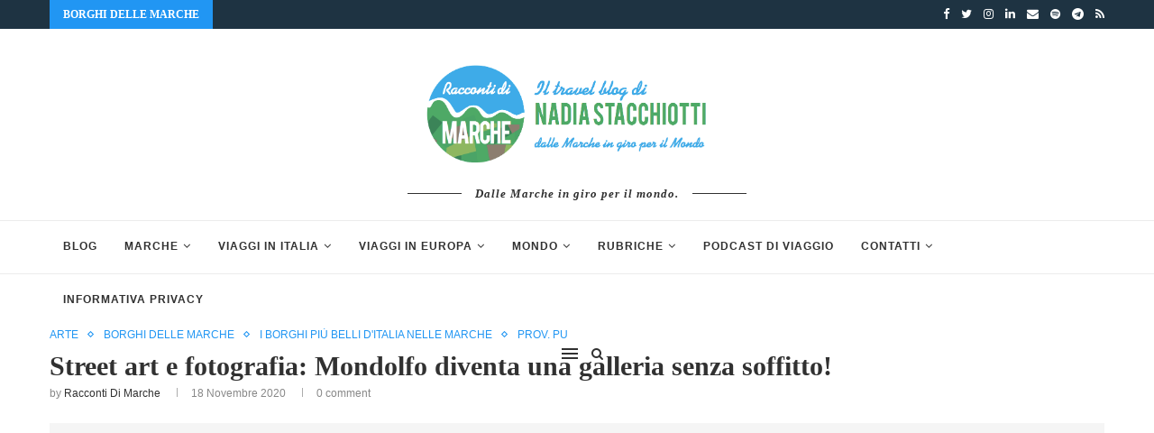

--- FILE ---
content_type: text/html; charset=UTF-8
request_url: https://www.raccontidimarche.it/2020/11/street-art-mondolfo/
body_size: 47254
content:
<!DOCTYPE html><html lang="it-IT"><head><script data-no-optimize="1">var litespeed_docref=sessionStorage.getItem("litespeed_docref");litespeed_docref&&(Object.defineProperty(document,"referrer",{get:function(){return litespeed_docref}}),sessionStorage.removeItem("litespeed_docref"));</script> <meta charset="UTF-8"><meta http-equiv="X-UA-Compatible" content="IE=edge"><meta name="viewport" content="width=device-width, initial-scale=1"><link rel="profile" href="http://gmpg.org/xfn/11" /><link rel="shortcut icon" href="https://www.raccontidimarche.it/wp-content/uploads/2012/12/favicom.jpg" type="image/x-icon" /><link rel="apple-touch-icon" sizes="180x180" href="https://www.raccontidimarche.it/wp-content/uploads/2012/12/favicom.jpg"><link rel="alternate" type="application/rss+xml" title="I viaggi di Racconti di Marche RSS Feed" href="https://www.raccontidimarche.it/feed/" /><link rel="alternate" type="application/atom+xml" title="I viaggi di Racconti di Marche Atom Feed" href="https://www.raccontidimarche.it/feed/atom/" /><link rel="pingback" href="https://www.raccontidimarche.it/xmlrpc.php" />
<!--[if lt IE 9]> <script src="https://www.raccontidimarche.it/wp-content/themes/soledad/js/html5.js"></script> <![endif]--><meta name='robots' content='index, follow, max-image-preview:large, max-snippet:-1, max-video-preview:-1' /><title>Street art e fotografia: Mondolfo diventa una galleria senza soffitto! - I viaggi di Racconti di Marche</title><link rel="canonical" href="https://www.raccontidimarche.it/2020/11/street-art-mondolfo/" /><meta property="og:locale" content="it_IT" /><meta property="og:type" content="article" /><meta property="og:title" content="Street art e fotografia: Mondolfo diventa una galleria senza soffitto! - I viaggi di Racconti di Marche" /><meta property="og:description" content="Le fotografie di Mario Giacomelli e opere di street art rendono il grazioso borgo&hellip;" /><meta property="og:url" content="https://www.raccontidimarche.it/2020/11/street-art-mondolfo/" /><meta property="og:site_name" content="I viaggi di Racconti di Marche" /><meta property="article:publisher" content="http://www.facebook.com/raccontidimarche" /><meta property="article:author" content="www.facebook.com/raccontidimarche" /><meta property="article:published_time" content="2020-11-18T22:24:55+00:00" /><meta property="article:modified_time" content="2022-12-19T22:23:30+00:00" /><meta property="og:image" content="https://www.raccontidimarche.it/wp-content/uploads/2020/11/mondolfo-galleria-senza-soffitto.jpg" /><meta property="og:image:width" content="1000" /><meta property="og:image:height" content="600" /><meta property="og:image:type" content="image/jpeg" /><meta name="author" content="Racconti di Marche" /><meta name="twitter:card" content="summary_large_image" /><meta name="twitter:creator" content="@www.twitter.com/raccontimarche" /><meta name="twitter:site" content="@raccontimarche" /><meta name="twitter:label1" content="Scritto da" /><meta name="twitter:data1" content="Racconti di Marche" /><meta name="twitter:label2" content="Tempo di lettura stimato" /><meta name="twitter:data2" content="2 minuti" /> <script type="application/ld+json" class="yoast-schema-graph">{"@context":"https://schema.org","@graph":[{"@type":"Article","@id":"https://www.raccontidimarche.it/2020/11/street-art-mondolfo/#article","isPartOf":{"@id":"https://www.raccontidimarche.it/2020/11/street-art-mondolfo/"},"author":{"name":"Racconti di Marche","@id":"https://www.raccontidimarche.it/#/schema/person/74a8a98ac9b676c550c966e7c827f131"},"headline":"Street art e fotografia: Mondolfo diventa una galleria senza soffitto!","datePublished":"2020-11-18T22:24:55+00:00","dateModified":"2022-12-19T22:23:30+00:00","mainEntityOfPage":{"@id":"https://www.raccontidimarche.it/2020/11/street-art-mondolfo/"},"wordCount":348,"commentCount":0,"publisher":{"@id":"https://www.raccontidimarche.it/#organization"},"image":{"@id":"https://www.raccontidimarche.it/2020/11/street-art-mondolfo/#primaryimage"},"thumbnailUrl":"https://www.raccontidimarche.it/wp-content/uploads/2020/11/mondolfo-galleria-senza-soffitto.jpg","keywords":["Street art"],"articleSection":["Arte","Borghi delle Marche","I borghi più belli d'Italia nelle Marche","Prov. PU"],"inLanguage":"it-IT","potentialAction":[{"@type":"CommentAction","name":"Comment","target":["https://www.raccontidimarche.it/2020/11/street-art-mondolfo/#respond"]}]},{"@type":"WebPage","@id":"https://www.raccontidimarche.it/2020/11/street-art-mondolfo/","url":"https://www.raccontidimarche.it/2020/11/street-art-mondolfo/","name":"Street art e fotografia: Mondolfo diventa una galleria senza soffitto! - I viaggi di Racconti di Marche","isPartOf":{"@id":"https://www.raccontidimarche.it/#website"},"primaryImageOfPage":{"@id":"https://www.raccontidimarche.it/2020/11/street-art-mondolfo/#primaryimage"},"image":{"@id":"https://www.raccontidimarche.it/2020/11/street-art-mondolfo/#primaryimage"},"thumbnailUrl":"https://www.raccontidimarche.it/wp-content/uploads/2020/11/mondolfo-galleria-senza-soffitto.jpg","datePublished":"2020-11-18T22:24:55+00:00","dateModified":"2022-12-19T22:23:30+00:00","breadcrumb":{"@id":"https://www.raccontidimarche.it/2020/11/street-art-mondolfo/#breadcrumb"},"inLanguage":"it-IT","potentialAction":[{"@type":"ReadAction","target":["https://www.raccontidimarche.it/2020/11/street-art-mondolfo/"]}]},{"@type":"ImageObject","inLanguage":"it-IT","@id":"https://www.raccontidimarche.it/2020/11/street-art-mondolfo/#primaryimage","url":"https://www.raccontidimarche.it/wp-content/uploads/2020/11/mondolfo-galleria-senza-soffitto.jpg","contentUrl":"https://www.raccontidimarche.it/wp-content/uploads/2020/11/mondolfo-galleria-senza-soffitto.jpg","width":1000,"height":600},{"@type":"BreadcrumbList","@id":"https://www.raccontidimarche.it/2020/11/street-art-mondolfo/#breadcrumb","itemListElement":[{"@type":"ListItem","position":1,"name":"Home","item":"https://www.raccontidimarche.it/"},{"@type":"ListItem","position":2,"name":"Street art e fotografia: Mondolfo diventa una galleria senza soffitto!"}]},{"@type":"WebSite","@id":"https://www.raccontidimarche.it/#website","url":"https://www.raccontidimarche.it/","name":"I viaggi di Racconti di Marche","description":"Viaggi, cibo, storie. Dalle Marche in giro per il mondo.","publisher":{"@id":"https://www.raccontidimarche.it/#organization"},"potentialAction":[{"@type":"SearchAction","target":{"@type":"EntryPoint","urlTemplate":"https://www.raccontidimarche.it/?s={search_term_string}"},"query-input":{"@type":"PropertyValueSpecification","valueRequired":true,"valueName":"search_term_string"}}],"inLanguage":"it-IT"},{"@type":"Organization","@id":"https://www.raccontidimarche.it/#organization","name":"Racconti di Marche","url":"https://www.raccontidimarche.it/","logo":{"@type":"ImageObject","inLanguage":"it-IT","@id":"https://www.raccontidimarche.it/#/schema/logo/image/","url":"https://www.raccontidimarche.it/wp-content/uploads/2017/03/66305_451389791579469_1836910467_n-1.jpg","contentUrl":"https://www.raccontidimarche.it/wp-content/uploads/2017/03/66305_451389791579469_1836910467_n-1.jpg","width":942,"height":942,"caption":"Racconti di Marche"},"image":{"@id":"https://www.raccontidimarche.it/#/schema/logo/image/"},"sameAs":["http://www.facebook.com/raccontidimarche","https://x.com/raccontimarche","http://www.instagram.com/nadiastachy"]},{"@type":"Person","@id":"https://www.raccontidimarche.it/#/schema/person/74a8a98ac9b676c550c966e7c827f131","name":"Racconti di Marche","image":{"@type":"ImageObject","inLanguage":"it-IT","@id":"https://www.raccontidimarche.it/#/schema/person/image/","url":"https://www.raccontidimarche.it/wp-content/litespeed/avatar/47ee436afbdf1dd7353f518cda956784.jpg?ver=1768690749","contentUrl":"https://www.raccontidimarche.it/wp-content/litespeed/avatar/47ee436afbdf1dd7353f518cda956784.jpg?ver=1768690749","caption":"Racconti di Marche"},"description":"Di qua, di là, nelle Marche ma spesso anche un po' più lontano. Perché quello che conta nel viaggio è la scoperta non i chilometri fatti.","sameAs":["https://www.raccontidimarche.it","www.facebook.com/raccontidimarche","https://x.com/www.twitter.com/raccontimarche"],"url":"https://www.raccontidimarche.it/author/admin-raccontidimarche/"}]}</script> <link rel='dns-prefetch' href='//fonts.googleapis.com' /><link rel="alternate" type="application/rss+xml" title="I viaggi di Racconti di Marche &raquo; Feed" href="https://www.raccontidimarche.it/feed/" /><link rel="alternate" type="application/rss+xml" title="I viaggi di Racconti di Marche &raquo; Feed dei commenti" href="https://www.raccontidimarche.it/comments/feed/" /><link rel="alternate" type="application/rss+xml" title="I viaggi di Racconti di Marche &raquo; Street art e fotografia: Mondolfo diventa una galleria senza soffitto! Feed dei commenti" href="https://www.raccontidimarche.it/2020/11/street-art-mondolfo/feed/" /><link rel="alternate" title="oEmbed (JSON)" type="application/json+oembed" href="https://www.raccontidimarche.it/wp-json/oembed/1.0/embed?url=https%3A%2F%2Fwww.raccontidimarche.it%2F2020%2F11%2Fstreet-art-mondolfo%2F" /><link rel="alternate" title="oEmbed (XML)" type="text/xml+oembed" href="https://www.raccontidimarche.it/wp-json/oembed/1.0/embed?url=https%3A%2F%2Fwww.raccontidimarche.it%2F2020%2F11%2Fstreet-art-mondolfo%2F&#038;format=xml" />
 <script src="//www.googletagmanager.com/gtag/js?id=G-0HW89E1S9E"  data-cfasync="false" data-wpfc-render="false" type="text/javascript" async></script> <script data-cfasync="false" data-wpfc-render="false" type="text/javascript">var mi_version = '9.10.0';
				var mi_track_user = true;
				var mi_no_track_reason = '';
								var MonsterInsightsDefaultLocations = {"page_location":"https:\/\/www.raccontidimarche.it\/2020\/11\/street-art-mondolfo\/"};
								if ( typeof MonsterInsightsPrivacyGuardFilter === 'function' ) {
					var MonsterInsightsLocations = (typeof MonsterInsightsExcludeQuery === 'object') ? MonsterInsightsPrivacyGuardFilter( MonsterInsightsExcludeQuery ) : MonsterInsightsPrivacyGuardFilter( MonsterInsightsDefaultLocations );
				} else {
					var MonsterInsightsLocations = (typeof MonsterInsightsExcludeQuery === 'object') ? MonsterInsightsExcludeQuery : MonsterInsightsDefaultLocations;
				}

								var disableStrs = [
										'ga-disable-G-0HW89E1S9E',
									];

				/* Function to detect opted out users */
				function __gtagTrackerIsOptedOut() {
					for (var index = 0; index < disableStrs.length; index++) {
						if (document.cookie.indexOf(disableStrs[index] + '=true') > -1) {
							return true;
						}
					}

					return false;
				}

				/* Disable tracking if the opt-out cookie exists. */
				if (__gtagTrackerIsOptedOut()) {
					for (var index = 0; index < disableStrs.length; index++) {
						window[disableStrs[index]] = true;
					}
				}

				/* Opt-out function */
				function __gtagTrackerOptout() {
					for (var index = 0; index < disableStrs.length; index++) {
						document.cookie = disableStrs[index] + '=true; expires=Thu, 31 Dec 2099 23:59:59 UTC; path=/';
						window[disableStrs[index]] = true;
					}
				}

				if ('undefined' === typeof gaOptout) {
					function gaOptout() {
						__gtagTrackerOptout();
					}
				}
								window.dataLayer = window.dataLayer || [];

				window.MonsterInsightsDualTracker = {
					helpers: {},
					trackers: {},
				};
				if (mi_track_user) {
					function __gtagDataLayer() {
						dataLayer.push(arguments);
					}

					function __gtagTracker(type, name, parameters) {
						if (!parameters) {
							parameters = {};
						}

						if (parameters.send_to) {
							__gtagDataLayer.apply(null, arguments);
							return;
						}

						if (type === 'event') {
														parameters.send_to = monsterinsights_frontend.v4_id;
							var hookName = name;
							if (typeof parameters['event_category'] !== 'undefined') {
								hookName = parameters['event_category'] + ':' + name;
							}

							if (typeof MonsterInsightsDualTracker.trackers[hookName] !== 'undefined') {
								MonsterInsightsDualTracker.trackers[hookName](parameters);
							} else {
								__gtagDataLayer('event', name, parameters);
							}
							
						} else {
							__gtagDataLayer.apply(null, arguments);
						}
					}

					__gtagTracker('js', new Date());
					__gtagTracker('set', {
						'developer_id.dZGIzZG': true,
											});
					if ( MonsterInsightsLocations.page_location ) {
						__gtagTracker('set', MonsterInsightsLocations);
					}
										__gtagTracker('config', 'G-0HW89E1S9E', {"forceSSL":"true","anonymize_ip":"true","link_attribution":"true"} );
										window.gtag = __gtagTracker;										(function () {
						/* https://developers.google.com/analytics/devguides/collection/analyticsjs/ */
						/* ga and __gaTracker compatibility shim. */
						var noopfn = function () {
							return null;
						};
						var newtracker = function () {
							return new Tracker();
						};
						var Tracker = function () {
							return null;
						};
						var p = Tracker.prototype;
						p.get = noopfn;
						p.set = noopfn;
						p.send = function () {
							var args = Array.prototype.slice.call(arguments);
							args.unshift('send');
							__gaTracker.apply(null, args);
						};
						var __gaTracker = function () {
							var len = arguments.length;
							if (len === 0) {
								return;
							}
							var f = arguments[len - 1];
							if (typeof f !== 'object' || f === null || typeof f.hitCallback !== 'function') {
								if ('send' === arguments[0]) {
									var hitConverted, hitObject = false, action;
									if ('event' === arguments[1]) {
										if ('undefined' !== typeof arguments[3]) {
											hitObject = {
												'eventAction': arguments[3],
												'eventCategory': arguments[2],
												'eventLabel': arguments[4],
												'value': arguments[5] ? arguments[5] : 1,
											}
										}
									}
									if ('pageview' === arguments[1]) {
										if ('undefined' !== typeof arguments[2]) {
											hitObject = {
												'eventAction': 'page_view',
												'page_path': arguments[2],
											}
										}
									}
									if (typeof arguments[2] === 'object') {
										hitObject = arguments[2];
									}
									if (typeof arguments[5] === 'object') {
										Object.assign(hitObject, arguments[5]);
									}
									if ('undefined' !== typeof arguments[1].hitType) {
										hitObject = arguments[1];
										if ('pageview' === hitObject.hitType) {
											hitObject.eventAction = 'page_view';
										}
									}
									if (hitObject) {
										action = 'timing' === arguments[1].hitType ? 'timing_complete' : hitObject.eventAction;
										hitConverted = mapArgs(hitObject);
										__gtagTracker('event', action, hitConverted);
									}
								}
								return;
							}

							function mapArgs(args) {
								var arg, hit = {};
								var gaMap = {
									'eventCategory': 'event_category',
									'eventAction': 'event_action',
									'eventLabel': 'event_label',
									'eventValue': 'event_value',
									'nonInteraction': 'non_interaction',
									'timingCategory': 'event_category',
									'timingVar': 'name',
									'timingValue': 'value',
									'timingLabel': 'event_label',
									'page': 'page_path',
									'location': 'page_location',
									'title': 'page_title',
									'referrer' : 'page_referrer',
								};
								for (arg in args) {
																		if (!(!args.hasOwnProperty(arg) || !gaMap.hasOwnProperty(arg))) {
										hit[gaMap[arg]] = args[arg];
									} else {
										hit[arg] = args[arg];
									}
								}
								return hit;
							}

							try {
								f.hitCallback();
							} catch (ex) {
							}
						};
						__gaTracker.create = newtracker;
						__gaTracker.getByName = newtracker;
						__gaTracker.getAll = function () {
							return [];
						};
						__gaTracker.remove = noopfn;
						__gaTracker.loaded = true;
						window['__gaTracker'] = __gaTracker;
					})();
									} else {
										console.log("");
					(function () {
						function __gtagTracker() {
							return null;
						}

						window['__gtagTracker'] = __gtagTracker;
						window['gtag'] = __gtagTracker;
					})();
									}</script> <style id='wp-img-auto-sizes-contain-inline-css' type='text/css'>img:is([sizes=auto i],[sizes^="auto," i]){contain-intrinsic-size:3000px 1500px}
/*# sourceURL=wp-img-auto-sizes-contain-inline-css */</style><link data-optimized="2" rel="stylesheet" href="https://www.raccontidimarche.it/wp-content/litespeed/css/12893c2f9c115bcad2fbe7f4de87c293.css?ver=ce292" /><style id='global-styles-inline-css' type='text/css'>:root{--wp--preset--aspect-ratio--square: 1;--wp--preset--aspect-ratio--4-3: 4/3;--wp--preset--aspect-ratio--3-4: 3/4;--wp--preset--aspect-ratio--3-2: 3/2;--wp--preset--aspect-ratio--2-3: 2/3;--wp--preset--aspect-ratio--16-9: 16/9;--wp--preset--aspect-ratio--9-16: 9/16;--wp--preset--color--black: #000000;--wp--preset--color--cyan-bluish-gray: #abb8c3;--wp--preset--color--white: #ffffff;--wp--preset--color--pale-pink: #f78da7;--wp--preset--color--vivid-red: #cf2e2e;--wp--preset--color--luminous-vivid-orange: #ff6900;--wp--preset--color--luminous-vivid-amber: #fcb900;--wp--preset--color--light-green-cyan: #7bdcb5;--wp--preset--color--vivid-green-cyan: #00d084;--wp--preset--color--pale-cyan-blue: #8ed1fc;--wp--preset--color--vivid-cyan-blue: #0693e3;--wp--preset--color--vivid-purple: #9b51e0;--wp--preset--gradient--vivid-cyan-blue-to-vivid-purple: linear-gradient(135deg,rgb(6,147,227) 0%,rgb(155,81,224) 100%);--wp--preset--gradient--light-green-cyan-to-vivid-green-cyan: linear-gradient(135deg,rgb(122,220,180) 0%,rgb(0,208,130) 100%);--wp--preset--gradient--luminous-vivid-amber-to-luminous-vivid-orange: linear-gradient(135deg,rgb(252,185,0) 0%,rgb(255,105,0) 100%);--wp--preset--gradient--luminous-vivid-orange-to-vivid-red: linear-gradient(135deg,rgb(255,105,0) 0%,rgb(207,46,46) 100%);--wp--preset--gradient--very-light-gray-to-cyan-bluish-gray: linear-gradient(135deg,rgb(238,238,238) 0%,rgb(169,184,195) 100%);--wp--preset--gradient--cool-to-warm-spectrum: linear-gradient(135deg,rgb(74,234,220) 0%,rgb(151,120,209) 20%,rgb(207,42,186) 40%,rgb(238,44,130) 60%,rgb(251,105,98) 80%,rgb(254,248,76) 100%);--wp--preset--gradient--blush-light-purple: linear-gradient(135deg,rgb(255,206,236) 0%,rgb(152,150,240) 100%);--wp--preset--gradient--blush-bordeaux: linear-gradient(135deg,rgb(254,205,165) 0%,rgb(254,45,45) 50%,rgb(107,0,62) 100%);--wp--preset--gradient--luminous-dusk: linear-gradient(135deg,rgb(255,203,112) 0%,rgb(199,81,192) 50%,rgb(65,88,208) 100%);--wp--preset--gradient--pale-ocean: linear-gradient(135deg,rgb(255,245,203) 0%,rgb(182,227,212) 50%,rgb(51,167,181) 100%);--wp--preset--gradient--electric-grass: linear-gradient(135deg,rgb(202,248,128) 0%,rgb(113,206,126) 100%);--wp--preset--gradient--midnight: linear-gradient(135deg,rgb(2,3,129) 0%,rgb(40,116,252) 100%);--wp--preset--font-size--small: 12px;--wp--preset--font-size--medium: 20px;--wp--preset--font-size--large: 32px;--wp--preset--font-size--x-large: 42px;--wp--preset--font-size--normal: 14px;--wp--preset--font-size--huge: 42px;--wp--preset--spacing--20: 0.44rem;--wp--preset--spacing--30: 0.67rem;--wp--preset--spacing--40: 1rem;--wp--preset--spacing--50: 1.5rem;--wp--preset--spacing--60: 2.25rem;--wp--preset--spacing--70: 3.38rem;--wp--preset--spacing--80: 5.06rem;--wp--preset--shadow--natural: 6px 6px 9px rgba(0, 0, 0, 0.2);--wp--preset--shadow--deep: 12px 12px 50px rgba(0, 0, 0, 0.4);--wp--preset--shadow--sharp: 6px 6px 0px rgba(0, 0, 0, 0.2);--wp--preset--shadow--outlined: 6px 6px 0px -3px rgb(255, 255, 255), 6px 6px rgb(0, 0, 0);--wp--preset--shadow--crisp: 6px 6px 0px rgb(0, 0, 0);}:where(.is-layout-flex){gap: 0.5em;}:where(.is-layout-grid){gap: 0.5em;}body .is-layout-flex{display: flex;}.is-layout-flex{flex-wrap: wrap;align-items: center;}.is-layout-flex > :is(*, div){margin: 0;}body .is-layout-grid{display: grid;}.is-layout-grid > :is(*, div){margin: 0;}:where(.wp-block-columns.is-layout-flex){gap: 2em;}:where(.wp-block-columns.is-layout-grid){gap: 2em;}:where(.wp-block-post-template.is-layout-flex){gap: 1.25em;}:where(.wp-block-post-template.is-layout-grid){gap: 1.25em;}.has-black-color{color: var(--wp--preset--color--black) !important;}.has-cyan-bluish-gray-color{color: var(--wp--preset--color--cyan-bluish-gray) !important;}.has-white-color{color: var(--wp--preset--color--white) !important;}.has-pale-pink-color{color: var(--wp--preset--color--pale-pink) !important;}.has-vivid-red-color{color: var(--wp--preset--color--vivid-red) !important;}.has-luminous-vivid-orange-color{color: var(--wp--preset--color--luminous-vivid-orange) !important;}.has-luminous-vivid-amber-color{color: var(--wp--preset--color--luminous-vivid-amber) !important;}.has-light-green-cyan-color{color: var(--wp--preset--color--light-green-cyan) !important;}.has-vivid-green-cyan-color{color: var(--wp--preset--color--vivid-green-cyan) !important;}.has-pale-cyan-blue-color{color: var(--wp--preset--color--pale-cyan-blue) !important;}.has-vivid-cyan-blue-color{color: var(--wp--preset--color--vivid-cyan-blue) !important;}.has-vivid-purple-color{color: var(--wp--preset--color--vivid-purple) !important;}.has-black-background-color{background-color: var(--wp--preset--color--black) !important;}.has-cyan-bluish-gray-background-color{background-color: var(--wp--preset--color--cyan-bluish-gray) !important;}.has-white-background-color{background-color: var(--wp--preset--color--white) !important;}.has-pale-pink-background-color{background-color: var(--wp--preset--color--pale-pink) !important;}.has-vivid-red-background-color{background-color: var(--wp--preset--color--vivid-red) !important;}.has-luminous-vivid-orange-background-color{background-color: var(--wp--preset--color--luminous-vivid-orange) !important;}.has-luminous-vivid-amber-background-color{background-color: var(--wp--preset--color--luminous-vivid-amber) !important;}.has-light-green-cyan-background-color{background-color: var(--wp--preset--color--light-green-cyan) !important;}.has-vivid-green-cyan-background-color{background-color: var(--wp--preset--color--vivid-green-cyan) !important;}.has-pale-cyan-blue-background-color{background-color: var(--wp--preset--color--pale-cyan-blue) !important;}.has-vivid-cyan-blue-background-color{background-color: var(--wp--preset--color--vivid-cyan-blue) !important;}.has-vivid-purple-background-color{background-color: var(--wp--preset--color--vivid-purple) !important;}.has-black-border-color{border-color: var(--wp--preset--color--black) !important;}.has-cyan-bluish-gray-border-color{border-color: var(--wp--preset--color--cyan-bluish-gray) !important;}.has-white-border-color{border-color: var(--wp--preset--color--white) !important;}.has-pale-pink-border-color{border-color: var(--wp--preset--color--pale-pink) !important;}.has-vivid-red-border-color{border-color: var(--wp--preset--color--vivid-red) !important;}.has-luminous-vivid-orange-border-color{border-color: var(--wp--preset--color--luminous-vivid-orange) !important;}.has-luminous-vivid-amber-border-color{border-color: var(--wp--preset--color--luminous-vivid-amber) !important;}.has-light-green-cyan-border-color{border-color: var(--wp--preset--color--light-green-cyan) !important;}.has-vivid-green-cyan-border-color{border-color: var(--wp--preset--color--vivid-green-cyan) !important;}.has-pale-cyan-blue-border-color{border-color: var(--wp--preset--color--pale-cyan-blue) !important;}.has-vivid-cyan-blue-border-color{border-color: var(--wp--preset--color--vivid-cyan-blue) !important;}.has-vivid-purple-border-color{border-color: var(--wp--preset--color--vivid-purple) !important;}.has-vivid-cyan-blue-to-vivid-purple-gradient-background{background: var(--wp--preset--gradient--vivid-cyan-blue-to-vivid-purple) !important;}.has-light-green-cyan-to-vivid-green-cyan-gradient-background{background: var(--wp--preset--gradient--light-green-cyan-to-vivid-green-cyan) !important;}.has-luminous-vivid-amber-to-luminous-vivid-orange-gradient-background{background: var(--wp--preset--gradient--luminous-vivid-amber-to-luminous-vivid-orange) !important;}.has-luminous-vivid-orange-to-vivid-red-gradient-background{background: var(--wp--preset--gradient--luminous-vivid-orange-to-vivid-red) !important;}.has-very-light-gray-to-cyan-bluish-gray-gradient-background{background: var(--wp--preset--gradient--very-light-gray-to-cyan-bluish-gray) !important;}.has-cool-to-warm-spectrum-gradient-background{background: var(--wp--preset--gradient--cool-to-warm-spectrum) !important;}.has-blush-light-purple-gradient-background{background: var(--wp--preset--gradient--blush-light-purple) !important;}.has-blush-bordeaux-gradient-background{background: var(--wp--preset--gradient--blush-bordeaux) !important;}.has-luminous-dusk-gradient-background{background: var(--wp--preset--gradient--luminous-dusk) !important;}.has-pale-ocean-gradient-background{background: var(--wp--preset--gradient--pale-ocean) !important;}.has-electric-grass-gradient-background{background: var(--wp--preset--gradient--electric-grass) !important;}.has-midnight-gradient-background{background: var(--wp--preset--gradient--midnight) !important;}.has-small-font-size{font-size: var(--wp--preset--font-size--small) !important;}.has-medium-font-size{font-size: var(--wp--preset--font-size--medium) !important;}.has-large-font-size{font-size: var(--wp--preset--font-size--large) !important;}.has-x-large-font-size{font-size: var(--wp--preset--font-size--x-large) !important;}
/*# sourceURL=global-styles-inline-css */</style><style id='classic-theme-styles-inline-css' type='text/css'>/*! This file is auto-generated */
.wp-block-button__link{color:#fff;background-color:#32373c;border-radius:9999px;box-shadow:none;text-decoration:none;padding:calc(.667em + 2px) calc(1.333em + 2px);font-size:1.125em}.wp-block-file__button{background:#32373c;color:#fff;text-decoration:none}
/*# sourceURL=/wp-includes/css/classic-themes.min.css */</style> <script type="litespeed/javascript" data-src="https://www.raccontidimarche.it/wp-content/plugins/google-analytics-for-wordpress/assets/js/frontend-gtag.js" id="monsterinsights-frontend-script-js" data-wp-strategy="async"></script> <script data-cfasync="false" data-wpfc-render="false" type="text/javascript" id='monsterinsights-frontend-script-js-extra'>/*  */
var monsterinsights_frontend = {"js_events_tracking":"true","download_extensions":"doc,pdf,ppt,zip,xls,docx,pptx,xlsx","inbound_paths":"[{\"path\":\"\\\/go\\\/\",\"label\":\"affiliate\"},{\"path\":\"\\\/recommend\\\/\",\"label\":\"affiliate\"}]","home_url":"https:\/\/www.raccontidimarche.it","hash_tracking":"false","v4_id":"G-0HW89E1S9E"};/*  */</script> <script type="litespeed/javascript" data-src="https://www.raccontidimarche.it/wp-includes/js/jquery/jquery.min.js" id="jquery-core-js"></script> <link rel="https://api.w.org/" href="https://www.raccontidimarche.it/wp-json/" /><link rel="alternate" title="JSON" type="application/json" href="https://www.raccontidimarche.it/wp-json/wp/v2/posts/14329" /><link rel="EditURI" type="application/rsd+xml" title="RSD" href="https://www.raccontidimarche.it/xmlrpc.php?rsd" /><link rel='shortlink' href='https://www.raccontidimarche.it/?p=14329' /> <script id="mcjs" type="litespeed/javascript">!function(c,h,i,m,p){m=c.createElement(h),p=c.getElementsByTagName(h)[0],m.async=1,m.src=i,p.parentNode.insertBefore(m,p)}(document,"script","https://chimpstatic.com/mcjs-connected/js/users/29829df632091f0e71e1f84b3/288d41fa6d5ff36007b3bd205.js")</script>  <script id="cookieyes" type="litespeed/javascript" data-src="https://cdn-cookieyes.com/client_data/e426ad66a39a48a263eeff77/script.js"></script> <style type="text/css">h1, h2, h3, h4, h5, h6, h2.penci-heading-video, #navigation .menu li a, .penci-photo-2-effect figcaption h2, .headline-title, a.penci-topbar-post-title, #sidebar-nav .menu li a, .penci-slider .pencislider-container .pencislider-content .pencislider-title, .penci-slider
		.pencislider-container .pencislider-content .pencislider-button,
		.author-quote span, .penci-more-link a.more-link, .penci-post-share-box .dt-share, .post-share a .dt-share, .author-content h5, .post-pagination h5, .post-box-title, .penci-countdown .countdown-amount, .penci-countdown .countdown-period, .penci-pagination a, .penci-pagination .disable-url, ul.footer-socials li a span,
		.penci-button,.widget input[type="submit"],.penci-user-logged-in .penci-user-action-links a, .widget button[type="submit"], .penci-sidebar-content .widget-title, #respond h3.comment-reply-title span, .widget-social.show-text a span, .footer-widget-wrapper .widget .widget-title,.penci-user-logged-in .penci-user-action-links a,
		.container.penci-breadcrumb span, .container.penci-breadcrumb span a, .penci-container-inside.penci-breadcrumb span, .penci-container-inside.penci-breadcrumb span a, .container.penci-breadcrumb span, .container.penci-breadcrumb span a, .error-404 .go-back-home a, .post-entry .penci-portfolio-filter ul li a, .penci-portfolio-filter ul li a, .portfolio-overlay-content .portfolio-short .portfolio-title a, .home-featured-cat-content .magcat-detail h3 a, .post-entry blockquote cite,
		.post-entry blockquote .author, .tags-share-box.hide-tags.page-share .share-title, .widget ul.side-newsfeed li .side-item .side-item-text h4 a, .thecomment .comment-text span.author, .thecomment .comment-text span.author a, .post-comments span.reply a, #respond h3, #respond label, .wpcf7 label, #respond #submit,
		div.wpforms-container .wpforms-form.wpforms-form .wpforms-field-label,div.wpforms-container .wpforms-form.wpforms-form input[type=submit], div.wpforms-container .wpforms-form.wpforms-form button[type=submit], div.wpforms-container .wpforms-form.wpforms-form .wpforms-page-button,
		.wpcf7 input[type="submit"], .widget_wysija input[type="submit"], .archive-box span,
		.archive-box h1, .gallery .gallery-caption, .contact-form input[type=submit], ul.penci-topbar-menu > li a, div.penci-topbar-menu > ul > li a, .featured-style-29 .penci-featured-slider-button a, .pencislider-container .pencislider-content .pencislider-title, .pencislider-container
		.pencislider-content .pencislider-button, ul.homepage-featured-boxes .penci-fea-in.boxes-style-3 h4 span span, .pencislider-container .pencislider-content .pencislider-button, .woocommerce div.product .woocommerce-tabs .panel #respond .comment-reply-title, .penci-recipe-index-wrap .penci-index-more-link a, .penci-menu-hbg .menu li a, #sidebar-nav .menu li a, .penci-readmore-btn.penci-btn-make-button a,
		.bos_searchbox_widget_class #flexi_searchbox h1, .bos_searchbox_widget_class #flexi_searchbox h2, .bos_searchbox_widget_class #flexi_searchbox h3, .bos_searchbox_widget_class #flexi_searchbox h4,
		.bos_searchbox_widget_class #flexi_searchbox #b_searchboxInc .b_submitButton_wrapper .b_submitButton:hover, .bos_searchbox_widget_class #flexi_searchbox #b_searchboxInc .b_submitButton_wrapper .b_submitButton,
		.penci-featured-cat-seemore.penci-btn-make-button a, .penci-menu-hbg-inner .penci-hbg_sitetitle { font-family: 'Cambo', serif; font-weight: normal; }
		.featured-style-29 .penci-featured-slider-button a, #bbpress-forums #bbp-search-form .button{ font-weight: bold; }
					body, textarea, #respond textarea, .widget input[type="text"], .widget input[type="email"], .widget input[type="date"], .widget input[type="number"], .wpcf7 textarea, .mc4wp-form input, #respond input,
		div.wpforms-container .wpforms-form.wpforms-form input[type=date], div.wpforms-container .wpforms-form.wpforms-form input[type=datetime], div.wpforms-container .wpforms-form.wpforms-form input[type=datetime-local], div.wpforms-container .wpforms-form.wpforms-form input[type=email], div.wpforms-container .wpforms-form.wpforms-form input[type=month], div.wpforms-container .wpforms-form.wpforms-form input[type=number], div.wpforms-container .wpforms-form.wpforms-form input[type=password], div.wpforms-container .wpforms-form.wpforms-form input[type=range], div.wpforms-container .wpforms-form.wpforms-form input[type=search], div.wpforms-container .wpforms-form.wpforms-form input[type=tel], div.wpforms-container .wpforms-form.wpforms-form input[type=text], div.wpforms-container .wpforms-form.wpforms-form input[type=time], div.wpforms-container .wpforms-form.wpforms-form input[type=url], div.wpforms-container .wpforms-form.wpforms-form input[type=week], div.wpforms-container .wpforms-form.wpforms-form select, div.wpforms-container .wpforms-form.wpforms-form textarea,
		.wpcf7 input, #searchform input.search-input, ul.homepage-featured-boxes .penci-fea-in
		h4, .widget.widget_categories ul li span.category-item-count, .about-widget .about-me-heading, .widget ul.side-newsfeed li .side-item .side-item-text .side-item-meta { font-family: 'Open Sans', sans-serif; }
		p { line-height: 1.8; }
						#navigation .menu li a, .penci-menu-hbg .menu li a, #sidebar-nav .menu li a { font-family: 'Abel', sans-serif; font-weight: normal; }
		.penci-hide-tagupdated{ display: none !important; }
			.header-slogan .header-slogan-text { font-style:italic; }
					.header-slogan .header-slogan-text { font-size:13px; }
				body, .widget ul li a{ font-size: 15px; }
		.widget ul li, .post-entry, p, .post-entry p { font-size: 15px; line-height: 1.8; }
				h1, h2, h3, h4, h5, h6, #sidebar-nav .menu li a, #navigation .menu li a, a.penci-topbar-post-title, .penci-slider .pencislider-container .pencislider-content .pencislider-title, .penci-slider .pencislider-container .pencislider-content .pencislider-button,
		.headline-title, .author-quote span, .penci-more-link a.more-link, .author-content h5, .post-pagination h5, .post-box-title, .penci-countdown .countdown-amount, .penci-countdown .countdown-period, .penci-pagination a, .penci-pagination .disable-url, ul.footer-socials li a span,
		.penci-sidebar-content .widget-title, #respond h3.comment-reply-title span, .widget-social.show-text a span, .footer-widget-wrapper .widget .widget-title, .error-404 .go-back-home a, .home-featured-cat-content .magcat-detail h3 a, .post-entry blockquote cite, .pencislider-container .pencislider-content .pencislider-title, .pencislider-container
		.pencislider-content .pencislider-button, .post-entry blockquote .author, .tags-share-box.hide-tags.page-share .share-title, .widget ul.side-newsfeed li .side-item .side-item-text h4 a, .thecomment .comment-text span.author, .thecomment .comment-text span.author a, #respond h3, #respond label, .wpcf7 label,
		div.wpforms-container .wpforms-form.wpforms-form .wpforms-field-label,div.wpforms-container .wpforms-form.wpforms-form input[type=submit], div.wpforms-container .wpforms-form.wpforms-form button[type=submit], div.wpforms-container .wpforms-form.wpforms-form .wpforms-page-button,
		#respond #submit, .wpcf7 input[type="submit"], .widget_wysija input[type="submit"], .archive-box span,
		.archive-box h1, .gallery .gallery-caption, .widget input[type="submit"],.penci-button, .widget button[type="submit"], .contact-form input[type=submit], ul.penci-topbar-menu > li a, div.penci-topbar-menu > ul > li a, .penci-recipe-index-wrap .penci-index-more-link a, #bbpress-forums #bbp-search-form .button, .penci-menu-hbg .menu li a, #sidebar-nav .menu li a, .penci-readmore-btn.penci-btn-make-button a, .penci-featured-cat-seemore.penci-btn-make-button a, .penci-menu-hbg-inner .penci-hbg_sitetitle { font-weight: bold; }
						.featured-area .penci-image-holder, .featured-area .penci-slider4-overlay, .featured-area .penci-slide-overlay .overlay-link, .featured-style-29 .featured-slider-overlay, .penci-slider38-overlay{ border-radius: ; -webkit-border-radius: ; }
		.penci-featured-content-right:before{ border-top-right-radius: ; border-bottom-right-radius: ; }
		.penci-flat-overlay .penci-slide-overlay .penci-mag-featured-content:before{ border-bottom-left-radius: ; border-bottom-right-radius: ; }
				.container-single .post-image{ border-radius: ; -webkit-border-radius: ; }
				.penci-mega-thumbnail .penci-image-holder{ border-radius: ; -webkit-border-radius: ; }
				#navigation .menu li a, .penci-menu-hbg .menu li a, #sidebar-nav .menu li a { font-weight: 700; }
					body.penci-body-boxed { background-image: url(http://soledad.pencidesign.com/soledad-magazine/wp-content/uploads/sites/7/2017/06/notebook.png); }
				body.penci-body-boxed { background-repeat:repeat; }
				body.penci-body-boxed { background-attachment:scroll; }
				body.penci-body-boxed { background-size:auto; }
				#header .inner-header .container { padding:20px 0; }
	
			#logo a { max-width:350px; }
		@media only screen and (max-width: 960px) and (min-width: 768px){ #logo img{ max-width: 100%; } }
									
			.penci-menuhbg-toggle:hover .lines-button:after, .penci-menuhbg-toggle:hover .penci-lines:before, .penci-menuhbg-toggle:hover .penci-lines:after,.tags-share-box.tags-share-box-s2 .post-share-plike{ background: #0788f2; }
		a, .post-entry .penci-portfolio-filter ul li a:hover, .penci-portfolio-filter ul li a:hover, .penci-portfolio-filter ul li.active a, .post-entry .penci-portfolio-filter ul li.active a, .penci-countdown .countdown-amount, .archive-box h1, .post-entry a, .container.penci-breadcrumb span a:hover, .post-entry blockquote:before, .post-entry blockquote cite, .post-entry blockquote .author, .wpb_text_column blockquote:before, .wpb_text_column blockquote cite, .wpb_text_column blockquote .author, .penci-pagination a:hover, ul.penci-topbar-menu > li a:hover, div.penci-topbar-menu > ul > li a:hover, .penci-recipe-heading a.penci-recipe-print, .main-nav-social a:hover, .widget-social .remove-circle a:hover i, .penci-recipe-index .cat > a.penci-cat-name, #bbpress-forums li.bbp-body ul.forum li.bbp-forum-info a:hover, #bbpress-forums li.bbp-body ul.topic li.bbp-topic-title a:hover, #bbpress-forums li.bbp-body ul.forum li.bbp-forum-info .bbp-forum-content a, #bbpress-forums li.bbp-body ul.topic p.bbp-topic-meta a, #bbpress-forums .bbp-breadcrumb a:hover, #bbpress-forums .bbp-forum-freshness a:hover, #bbpress-forums .bbp-topic-freshness a:hover, #buddypress ul.item-list li div.item-title a, #buddypress ul.item-list li h4 a, #buddypress .activity-header a:first-child, #buddypress .comment-meta a:first-child, #buddypress .acomment-meta a:first-child, div.bbp-template-notice a:hover, .penci-menu-hbg .menu li a .indicator:hover, .penci-menu-hbg .menu li a:hover, #sidebar-nav .menu li a:hover, .penci-rlt-popup .rltpopup-meta .rltpopup-title:hover{ color: #0788f2; }
		.penci-home-popular-post ul.slick-dots li button:hover, .penci-home-popular-post ul.slick-dots li.slick-active button, .post-entry blockquote .author span:after, .error-image:after, .error-404 .go-back-home a:after, .penci-header-signup-form, .woocommerce span.onsale, .woocommerce #respond input#submit:hover, .woocommerce a.button:hover, .woocommerce button.button:hover, .woocommerce input.button:hover, .woocommerce nav.woocommerce-pagination ul li span.current, .woocommerce div.product .entry-summary div[itemprop="description"]:before, .woocommerce div.product .entry-summary div[itemprop="description"] blockquote .author span:after, .woocommerce div.product .woocommerce-tabs #tab-description blockquote .author span:after, .woocommerce #respond input#submit.alt:hover, .woocommerce a.button.alt:hover, .woocommerce button.button.alt:hover, .woocommerce input.button.alt:hover, #top-search.shoping-cart-icon > a > span, #penci-demobar .buy-button, #penci-demobar .buy-button:hover, .penci-recipe-heading a.penci-recipe-print:hover, .penci-review-process span, .penci-review-score-total, #navigation.menu-style-2 ul.menu ul:before, #navigation.menu-style-2 .menu ul ul:before, .penci-go-to-top-floating, .post-entry.blockquote-style-2 blockquote:before, #bbpress-forums #bbp-search-form .button, #bbpress-forums #bbp-search-form .button:hover, .wrapper-boxed .bbp-pagination-links span.current, #bbpress-forums #bbp_reply_submit:hover, #bbpress-forums #bbp_topic_submit:hover, #buddypress .dir-search input[type=submit], #buddypress .groups-members-search input[type=submit], #buddypress button:hover, #buddypress a.button:hover, #buddypress a.button:focus, #buddypress input[type=button]:hover, #buddypress input[type=reset]:hover, #buddypress ul.button-nav li a:hover, #buddypress ul.button-nav li.current a, #buddypress div.generic-button a:hover, #buddypress .comment-reply-link:hover, #buddypress input[type=submit]:hover, #buddypress div.pagination .pagination-links .current, #buddypress div.item-list-tabs ul li.selected a, #buddypress div.item-list-tabs ul li.current a, #buddypress div.item-list-tabs ul li a:hover, #buddypress table.notifications thead tr, #buddypress table.notifications-settings thead tr, #buddypress table.profile-settings thead tr, #buddypress table.profile-fields thead tr, #buddypress table.wp-profile-fields thead tr, #buddypress table.messages-notices thead tr, #buddypress table.forum thead tr, #buddypress input[type=submit] { background-color: #0788f2; }
		.penci-pagination ul.page-numbers li span.current, #comments_pagination span { color: #fff; background: #0788f2; border-color: #0788f2; }
		.footer-instagram h4.footer-instagram-title > span:before, .woocommerce nav.woocommerce-pagination ul li span.current, .penci-pagination.penci-ajax-more a.penci-ajax-more-button:hover, .penci-recipe-heading a.penci-recipe-print:hover, .home-featured-cat-content.style-14 .magcat-padding:before, .wrapper-boxed .bbp-pagination-links span.current, #buddypress .dir-search input[type=submit], #buddypress .groups-members-search input[type=submit], #buddypress button:hover, #buddypress a.button:hover, #buddypress a.button:focus, #buddypress input[type=button]:hover, #buddypress input[type=reset]:hover, #buddypress ul.button-nav li a:hover, #buddypress ul.button-nav li.current a, #buddypress div.generic-button a:hover, #buddypress .comment-reply-link:hover, #buddypress input[type=submit]:hover, #buddypress div.pagination .pagination-links .current, #buddypress input[type=submit], #searchform.penci-hbg-search-form input.search-input:hover, #searchform.penci-hbg-search-form input.search-input:focus { border-color: #0788f2; }
		.woocommerce .woocommerce-error, .woocommerce .woocommerce-info, .woocommerce .woocommerce-message { border-top-color: #0788f2; }
		.penci-slider ol.penci-control-nav li a.penci-active, .penci-slider ol.penci-control-nav li a:hover, .penci-related-carousel .owl-dot.active span, .penci-owl-carousel-slider .owl-dot.active span{ border-color: #0788f2; background-color: #0788f2; }
		.woocommerce .woocommerce-message:before, .woocommerce form.checkout table.shop_table .order-total .amount, .woocommerce ul.products li.product .price ins, .woocommerce ul.products li.product .price, .woocommerce div.product p.price ins, .woocommerce div.product span.price ins, .woocommerce div.product p.price, .woocommerce div.product .entry-summary div[itemprop="description"] blockquote:before, .woocommerce div.product .woocommerce-tabs #tab-description blockquote:before, .woocommerce div.product .entry-summary div[itemprop="description"] blockquote cite, .woocommerce div.product .entry-summary div[itemprop="description"] blockquote .author, .woocommerce div.product .woocommerce-tabs #tab-description blockquote cite, .woocommerce div.product .woocommerce-tabs #tab-description blockquote .author, .woocommerce div.product .product_meta > span a:hover, .woocommerce div.product .woocommerce-tabs ul.tabs li.active, .woocommerce ul.cart_list li .amount, .woocommerce ul.product_list_widget li .amount, .woocommerce table.shop_table td.product-name a:hover, .woocommerce table.shop_table td.product-price span, .woocommerce table.shop_table td.product-subtotal span, .woocommerce-cart .cart-collaterals .cart_totals table td .amount, .woocommerce .woocommerce-info:before, .woocommerce div.product span.price, .penci-container-inside.penci-breadcrumb span a:hover { color: #0788f2; }
		.standard-content .penci-more-link.penci-more-link-button a.more-link, .penci-readmore-btn.penci-btn-make-button a, .penci-featured-cat-seemore.penci-btn-make-button a{ background-color: #0788f2; color: #fff; }
		.penci-vernav-toggle:before{ border-top-color: #0788f2; color: #fff; }
							.penci-top-bar, ul.penci-topbar-menu ul.sub-menu, div.penci-topbar-menu > ul ul.sub-menu { background-color: #1e3342; }
				.headline-title { background-color: #2196f3; }
							a.penci-topbar-post-title { color: #ffffff; }
				a.penci-topbar-post-title:hover { color: #2196f3; }
														ul.penci-topbar-menu > li a:hover, div.penci-topbar-menu > ul > li a:hover { color: #2196f3; }
						.penci-topbar-social a:hover { color: #2196f3; }
						#header .inner-header { background-color: #ffffff; background-image: none; }
											#navigation .menu li a:hover, #navigation .menu li.current-menu-item > a, #navigation .menu > li.current_page_item > a, #navigation .menu li:hover > a, #navigation .menu > li.current-menu-ancestor > a, #navigation .menu > li.current-menu-item > a { color:  #ffffff; }
		#navigation ul.menu > li > a:before, #navigation .menu > ul > li > a:before { background: #ffffff; }
				#navigation.menu-item-padding .menu > li > a:hover, #navigation.menu-item-padding .menu > li:hover > a, #navigation.menu-item-padding .menu > li.current-menu-item > a, #navigation.menu-item-padding .menu > li.current_page_item > a, #navigation.menu-item-padding .menu > li.current-menu-ancestor > a, #navigation.menu-item-padding .menu > li.current-menu-item > a { background-color:  #2196f3; }
							#navigation .penci-megamenu .penci-mega-child-categories, #navigation.menu-style-2 .penci-megamenu .penci-mega-child-categories a.cat-active { background-color: #ffffff; }
							#navigation .penci-megamenu .penci-mega-child-categories a.cat-active, #navigation .menu .penci-megamenu .penci-mega-child-categories a:hover, #navigation .menu .penci-megamenu .penci-mega-latest-posts .penci-mega-post a:hover { color: #2196f3; }
		#navigation .penci-megamenu .penci-mega-thumbnail .mega-cat-name { background: #2196f3; }
										#navigation .penci-megamenu .post-mega-title a { font-size:13px; }
									#navigation .penci-megamenu .post-mega-title a { text-transform: none; letter-spacing: 0; }
						#navigation .menu .sub-menu li a { color:  #313131; }
				#navigation .menu .sub-menu li a:hover, #navigation .menu .sub-menu li.current-menu-item > a, #navigation .sub-menu li:hover > a { color:  #2196f3; }
				#navigation.menu-style-2 ul.menu ul:before, #navigation.menu-style-2 .menu ul ul:before { background-color: #2196f3; }
						.penci-featured-content .feat-text h3 a, .featured-style-35 .feat-text-right h3 a, .featured-style-4 .penci-featured-content .feat-text h3 a, .penci-mag-featured-content h3 a, .pencislider-container .pencislider-content .pencislider-title { text-transform: none; letter-spacing: 0; }
				.penci-home-popular-post .item-related h3 a { text-transform: none; letter-spacing: 0; }
				.home-featured-cat-content, .penci-featured-cat-seemore, .penci-featured-cat-custom-ads, .home-featured-cat-content.style-8 { margin-bottom: 40px; }
		.home-featured-cat-content.style-8 .penci-grid li.list-post:last-child{ margin-bottom: 0; }
		.home-featured-cat-content.style-3, .home-featured-cat-content.style-11{ margin-bottom: 30px; }
		.home-featured-cat-content.style-7{ margin-bottom: 14px; }
		.home-featured-cat-content.style-13{ margin-bottom: 20px; }
		.penci-featured-cat-seemore, .penci-featured-cat-custom-ads{ margin-top: -20px; }
		.penci-featured-cat-seemore.penci-seemore-style-7, .mag-cat-style-7 .penci-featured-cat-custom-ads{ margin-top: -18px; }
		.penci-featured-cat-seemore.penci-seemore-style-8, .mag-cat-style-8 .penci-featured-cat-custom-ads{ margin-top: 0px; }
		.penci-featured-cat-seemore.penci-seemore-style-13, .mag-cat-style-13 .penci-featured-cat-custom-ads{ margin-top: -20px; }
						.penci-homepage-title.penci-magazine-title h3 a, .penci-border-arrow.penci-homepage-title .inner-arrow { font-size: 16px; }
						.penci-header-signup-form { padding-top: px; }
	.penci-header-signup-form { padding-bottom: px; }
			.penci-header-signup-form { background-color: #2196f3; }
												.header-social a:hover i, .main-nav-social a:hover, .penci-menuhbg-toggle:hover .lines-button:after, .penci-menuhbg-toggle:hover .penci-lines:before, .penci-menuhbg-toggle:hover .penci-lines:after {   color: #2196f3; }
									#sidebar-nav .menu li a:hover, .header-social.sidebar-nav-social a:hover i, #sidebar-nav .menu li a .indicator:hover, #sidebar-nav .menu .sub-menu li a .indicator:hover{ color: #2196f3; }
		#sidebar-nav-logo:before{ background-color: #2196f3; }
							.penci-slide-overlay .overlay-link, .penci-slider38-overlay { opacity: 0.8; }
	.penci-item-mag:hover .penci-slide-overlay .overlay-link, .featured-style-38 .item:hover .penci-slider38-overlay { opacity: ; }
	.penci-featured-content .featured-slider-overlay { opacity: ; }
					.penci-featured-content .feat-text .featured-cat a, .penci-mag-featured-content .cat > a.penci-cat-name, .featured-style-35 .cat > a.penci-cat-name { color: #ffffff; }
		.penci-mag-featured-content .cat > a.penci-cat-name:after, .penci-featured-content .cat > a.penci-cat-name:after, .featured-style-35 .cat > a.penci-cat-name:after{ border-color: #ffffff; }
				.penci-featured-content .feat-text .featured-cat a:hover, .penci-mag-featured-content .cat > a.penci-cat-name:hover, .featured-style-35 .cat > a.penci-cat-name:hover { color: #2196f3; }
							.featured-style-29 .featured-slider-overlay { opacity: ; }
								.pencislider-container .pencislider-content .pencislider-title, .featured-style-37 .penci-item-1 .featured-cat{-webkit-animation-delay: 0.8s;-moz-animation-delay: 0.8s;-o-animation-delay: 0.8s;animation-delay: 0.8s;}
		.pencislider-container .pencislider-caption, .featured-style-37 .penci-item-1 .feat-text h3 {-webkit-animation-delay: 1s;-moz-animation-delay: 1s;-o-animation-delay: 1s;animation-delay: 1s;}
		.pencislider-container .pencislider-content .penci-button, .featured-style-37 .penci-item-1 .feat-meta {-webkit-animation-delay: 1.2s;-moz-animation-delay: 1.2s;-o-animation-delay: 1.2s;animation-delay: 1.2s;}
		.penci-featured-content .feat-text{ -webkit-animation-delay: 0.6s;-moz-animation-delay: 0.6s;-o-animation-delay: 0.6s;animation-delay: 0.6s; }
		.penci-featured-content .feat-text .featured-cat{ -webkit-animation-delay: 0.8s;-moz-animation-delay: 0.8s;-o-animation-delay: 0.8s;animation-delay: 0.8s; }
		.penci-featured-content .feat-text h3{ -webkit-animation-delay: 1s;-moz-animation-delay: 1s;-o-animation-delay: 1s;animation-delay: 1s; }
		.penci-featured-content .feat-text .feat-meta, .featured-style-29 .penci-featured-slider-button{ -webkit-animation-delay: 1.2s;-moz-animation-delay: 1.2s;-o-animation-delay: 1.4s;animation-delay: 1.2s; }
		.penci-featured-content-right:before{ animation-delay: 0.7s; -webkit-animation-delay: 0.7s; }
		.featured-style-35 .featured-cat{ animation-delay: 1.1s; -webkit-animation-delay: 1.1s; }
		.featured-style-35 .feat-text-right h3{ animation-delay: 1.3s; -webkit-animation-delay: 1.3s; }
		.featured-style-35 .feat-text-right .featured-content-excerpt{ animation-delay: 1.5s; -webkit-animation-delay: 1.5s; }
		.featured-style-35 .feat-text-right .penci-featured-slider-button{ animation-delay: 1.7s; -webkit-animation-delay: 1.7s; }
				.featured-area .penci-slider { max-height: 600px; }
								.penci-standard-cat .cat > a.penci-cat-name { color: #2196f3; }
		.penci-standard-cat .cat:before, .penci-standard-cat .cat:after { background-color: #2196f3; }
								.standard-content .penci-post-box-meta .penci-post-share-box a:hover, .standard-content .penci-post-box-meta .penci-post-share-box a.liked { color: #2196f3; }
				.header-standard .post-entry a:hover, .header-standard .author-post span a:hover, .standard-content a, .standard-content .post-entry a, .standard-post-entry a.more-link:hover, .penci-post-box-meta .penci-box-meta a:hover, .standard-content .post-entry blockquote:before, .post-entry blockquote cite, .post-entry blockquote .author, .standard-content-special .author-quote span, .standard-content-special .format-post-box .post-format-icon i, .standard-content-special .format-post-box .dt-special a:hover, .standard-content .penci-more-link a.more-link { color: #2196f3; }
		.standard-content .penci-more-link.penci-more-link-button a.more-link{ background-color: #2196f3; color: #fff; }
		.standard-content-special .author-quote span:before, .standard-content-special .author-quote span:after, .standard-content .post-entry ul li:before, .post-entry blockquote .author span:after, .header-standard:after { background-color: #2196f3; }
		.penci-more-link a.more-link:before, .penci-more-link a.more-link:after { border-color: #2196f3; }
					.penci-grid li .item h2 a, .penci-masonry .item-masonry h2 a { letter-spacing: 0; }
					.penci-grid .cat a.penci-cat-name, .penci-masonry .cat a.penci-cat-name { color: #2196f3; }
		.penci-grid .cat a.penci-cat-name:after, .penci-masonry .cat a.penci-cat-name:after { border-color: #2196f3; }
					.penci-post-share-box a.liked, .penci-post-share-box a:hover { color: #2196f3; }
						.overlay-post-box-meta .overlay-share a:hover, .overlay-author a:hover, .penci-grid .standard-content-special .format-post-box .dt-special a:hover, .grid-post-box-meta span a:hover, .grid-post-box-meta span a.comment-link:hover, .penci-grid .standard-content-special .author-quote span, .penci-grid .standard-content-special .format-post-box .post-format-icon i, .grid-mixed .penci-post-box-meta .penci-box-meta a:hover { color: #2196f3; }
		.penci-grid .standard-content-special .author-quote span:before, .penci-grid .standard-content-special .author-quote span:after, .grid-header-box:after, .list-post .header-list-style:after { background-color: #2196f3; }
		.penci-grid .post-box-meta span:after, .penci-masonry .post-box-meta span:after { border-color: #2196f3; }
		.penci-readmore-btn.penci-btn-make-button a{ background-color: #2196f3; color: #fff; }
			.penci-grid li.typography-style .overlay-typography { opacity: ; }
	.penci-grid li.typography-style:hover .overlay-typography { opacity: ; }
					.penci-grid li.typography-style .item .main-typography h2 a:hover { color: #2196f3; }
					.penci-grid li.typography-style .grid-post-box-meta span a:hover { color: #2196f3; }
							.overlay-header-box .cat > a.penci-cat-name:hover { color: #2196f3; }
					.penci-sidebar-content .widget { margin-bottom: 40px; }
								.penci-sidebar-content.style-11 .penci-border-arrow .inner-arrow,
		.penci-sidebar-content.style-12 .penci-border-arrow .inner-arrow,
		.penci-sidebar-content.style-14 .penci-border-arrow .inner-arrow:before,
		.penci-sidebar-content.style-13 .penci-border-arrow .inner-arrow,
		.penci-sidebar-content .penci-border-arrow .inner-arrow { background-color: #1e3342; }
		.penci-sidebar-content.style-2 .penci-border-arrow:after{ border-top-color: #1e3342; }
		
			.penci-sidebar-content .penci-border-arrow .inner-arrow, .penci-sidebar-content.style-4 .penci-border-arrow .inner-arrow:before, .penci-sidebar-content.style-4 .penci-border-arrow .inner-arrow:after, .penci-sidebar-content.style-5 .penci-border-arrow, .penci-sidebar-content.style-7
		.penci-border-arrow, .penci-sidebar-content.style-9 .penci-border-arrow { border-color: #313131; }
		.penci-sidebar-content .penci-border-arrow:before { border-top-color: #313131; }
		
						.penci-sidebar-content .penci-border-arrow:after { border-color: #818181; }
				.penci-sidebar-content .penci-border-arrow .inner-arrow { color: #ffffff; }
				.penci-sidebar-content .penci-border-arrow:after { content: none; display: none; }
		.penci-sidebar-content .widget-title{ margin-left: 0; margin-right: 0; margin-top: 0; }
		.penci-sidebar-content .penci-border-arrow:before{ bottom: -6px; border-width: 6px; margin-left: -6px; }
				.penci-sidebar-content .penci-border-arrow:before, .penci-sidebar-content.style-2 .penci-border-arrow:after { content: none; display: none; }
					.widget ul.side-newsfeed li .side-item .side-item-text h4 a:hover, .widget a:hover, .penci-sidebar-content .widget-social a:hover span, .widget-social a:hover span, .penci-tweets-widget-content .icon-tweets, .penci-tweets-widget-content .tweet-intents a, .penci-tweets-widget-content
		.tweet-intents span:after, .widget-social.remove-circle a:hover i , #wp-calendar tbody td a:hover{ color: #2196f3; }
		.widget .tagcloud a:hover, .widget-social a:hover i, .widget input[type="submit"]:hover,.penci-user-logged-in .penci-user-action-links a:hover,.penci-button:hover, .widget button[type="submit"]:hover { color: #fff; background-color: #2196f3; border-color: #2196f3; }
		.about-widget .about-me-heading:before { border-color: #2196f3; }
		.penci-tweets-widget-content .tweet-intents-inner:before, .penci-tweets-widget-content .tweet-intents-inner:after { background-color: #2196f3; }
		.penci-owl-carousel.penci-tweets-slider .owl-dots .owl-dot.active span, .penci-owl-carousel.penci-tweets-slider .owl-dots .owl-dot:hover span { border-color: #2196f3; background-color: #2196f3; }
					ul.footer-socials li a i{ font-size: 12px; }
		ul.footer-socials li a svg{ width: 12px; }
						#footer-section .footer-menu li a { font-size: 13px; }
				#footer-copyright * { font-size: 13px; }
												.footer-subscribe .widget .mc4wp-form input[type="submit"]:hover { background-color: #2196f3; }
						#widget-area { background-color: #131313; }
				.footer-widget-wrapper, .footer-widget-wrapper .widget.widget_categories ul li, .footer-widget-wrapper .widget.widget_archive ul li,  .footer-widget-wrapper .widget input[type="text"], .footer-widget-wrapper .widget input[type="email"], .footer-widget-wrapper .widget input[type="date"], .footer-widget-wrapper .widget input[type="number"], .footer-widget-wrapper .widget input[type="search"] { color: #ffffff; }
				.footer-widget-wrapper .widget ul li, .footer-widget-wrapper .widget ul ul, .footer-widget-wrapper .widget input[type="text"], .footer-widget-wrapper .widget input[type="email"], .footer-widget-wrapper .widget input[type="date"], .footer-widget-wrapper .widget input[type="number"],
		.footer-widget-wrapper .widget input[type="search"] { border-color: #212121; }
					.footer-widget-wrapper .widget .widget-title { color: #ffffff; }
				.footer-widget-wrapper .widget .widget-title .inner-arrow { border-color: #212121; }
					.footer-widget-wrapper a, .footer-widget-wrapper .widget ul.side-newsfeed li .side-item .side-item-text h4 a, .footer-widget-wrapper .widget a, .footer-widget-wrapper .widget-social a i, .footer-widget-wrapper .widget-social a span { color: #ffffff; }
		.footer-widget-wrapper .widget-social a:hover i{ color: #fff; }
				.footer-widget-wrapper .penci-tweets-widget-content .icon-tweets, .footer-widget-wrapper .penci-tweets-widget-content .tweet-intents a, .footer-widget-wrapper .penci-tweets-widget-content .tweet-intents span:after, .footer-widget-wrapper .widget ul.side-newsfeed li .side-item
		.side-item-text h4 a:hover, .footer-widget-wrapper .widget a:hover, .footer-widget-wrapper .widget-social a:hover span, .footer-widget-wrapper a:hover, .footer-widget-wrapper .widget-social.remove-circle a:hover i { color: #2196f3; }
		.footer-widget-wrapper .widget .tagcloud a:hover, .footer-widget-wrapper .widget-social a:hover i, .footer-widget-wrapper .mc4wp-form input[type="submit"]:hover, .footer-widget-wrapper .widget input[type="submit"]:hover,.footer-widget-wrapper .penci-user-logged-in .penci-user-action-links a:hover, .footer-widget-wrapper .widget button[type="submit"]:hover { color: #fff; background-color: #2196f3; border-color: #2196f3; }
		.footer-widget-wrapper .about-widget .about-me-heading:before { border-color: #2196f3; }
		.footer-widget-wrapper .penci-tweets-widget-content .tweet-intents-inner:before, .footer-widget-wrapper .penci-tweets-widget-content .tweet-intents-inner:after { background-color: #2196f3; }
		.footer-widget-wrapper .penci-owl-carousel.penci-tweets-slider .owl-dots .owl-dot.active span, .footer-widget-wrapper .penci-owl-carousel.penci-tweets-slider .owl-dots .owl-dot:hover span {  border-color: #2196f3;  background: #2196f3;  }
					ul.footer-socials li a:hover i { background-color: #2196f3; border-color: #2196f3; }
				ul.footer-socials li a:hover i { color: #2196f3; }
					ul.footer-socials li a:hover span { color: #2196f3; }
				.footer-socials-section { border-color: #212121; }
					#footer-section { background-color: #080808; }
					#footer-section .footer-menu li a:hover { color: #2196f3; }
									#footer-section a { color: #2196f3; }
				.container-single .penci-standard-cat .cat > a.penci-cat-name { color: #2196f3; }
		.container-single .penci-standard-cat .cat:before, .container-single .penci-standard-cat .cat:after { background-color: #2196f3; }
				.container-single .single-post-title { text-transform: none; letter-spacing: 1px; }
				@media only screen and (min-width: 769px){  .container-single .single-post-title { font-size: 30px; }  }
						.post-entry h1, .wpb_text_column h1, .elementor-text-editor h1 { font-size: 25px; }
										.container-single .single-post-title { letter-spacing: 0; }
				.container-single .cat a.penci-cat-name { text-transform: uppercase; }
						.penci-single-style-6 .single-breadcrumb, .penci-single-style-5 .single-breadcrumb, .penci-single-style-4 .single-breadcrumb, .penci-single-style-3 .single-breadcrumb, .penci-single-style-9 .single-breadcrumb, .penci-single-style-7 .single-breadcrumb{ text-align: left; }
		.container-single .header-standard, .container-single .post-box-meta-single { text-align: left; }
		.rtl .container-single .header-standard,.rtl .container-single .post-box-meta-single { text-align: right; }
				.container-single .post-pagination h5 { text-transform: none; letter-spacing: 0; }
				#respond h3.comment-reply-title span:before, #respond h3.comment-reply-title span:after, .post-box-title:before, .post-box-title:after { content: none; display: none; }
				.container-single .item-related h3 a { text-transform: none; letter-spacing: 0; }
							.container-single .post-share a:hover, .container-single .post-share a.liked, .page-share .post-share a:hover { color: #2196f3; }
				.tags-share-box.tags-share-box-2_3 .post-share .count-number-like,
		.post-share .count-number-like { color: #2196f3; }
		
				.comment-content a, .container-single .post-entry a, .container-single .format-post-box .dt-special a:hover, .container-single .author-quote span, .container-single .author-post span a:hover, .post-entry blockquote:before, .post-entry blockquote cite, .post-entry blockquote .author, .wpb_text_column blockquote:before, .wpb_text_column blockquote cite, .wpb_text_column blockquote .author, .post-pagination a:hover, .author-content h5 a:hover, .author-content .author-social:hover, .item-related h3 a:hover, .container-single .format-post-box .post-format-icon i, .container.penci-breadcrumb.single-breadcrumb span a:hover { color: #2196f3; }
		.container-single .standard-content-special .format-post-box, ul.slick-dots li button:hover, ul.slick-dots li.slick-active button { border-color: #2196f3; }
		ul.slick-dots li button:hover, ul.slick-dots li.slick-active button, #respond h3.comment-reply-title span:before, #respond h3.comment-reply-title span:after, .post-box-title:before, .post-box-title:after, .container-single .author-quote span:before, .container-single .author-quote
		span:after, .post-entry blockquote .author span:after, .post-entry blockquote .author span:before, .post-entry ul li:before, #respond #submit:hover,
		div.wpforms-container .wpforms-form.wpforms-form input[type=submit]:hover, div.wpforms-container .wpforms-form.wpforms-form button[type=submit]:hover, div.wpforms-container .wpforms-form.wpforms-form .wpforms-page-button:hover,
		.wpcf7 input[type="submit"]:hover, .widget_wysija input[type="submit"]:hover, .post-entry.blockquote-style-2 blockquote:before,.tags-share-box.tags-share-box-s2 .post-share-plike {  background-color: #2196f3; }
		.container-single .post-entry .post-tags a:hover { color: #fff; border-color: #2196f3; background-color: #2196f3; }
																						ul.homepage-featured-boxes .penci-fea-in:hover h4 span { color: #1e73be; }
						.penci-home-popular-post .item-related h3 a:hover { color: #1e73be; }
					.penci-homepage-title.style-14 .inner-arrow:before,
		.penci-homepage-title.style-11 .inner-arrow,
		.penci-homepage-title.style-12 .inner-arrow,
		.penci-homepage-title.style-13 .inner-arrow,
		.penci-homepage-title .inner-arrow{ background-color: #1e73be; }
		.penci-border-arrow.penci-homepage-title.style-2:after{ border-top-color: #1e73be; }
				.penci-border-arrow.penci-homepage-title:after { background-color: #ffffff; }
				.penci-border-arrow.penci-homepage-title .inner-arrow, .penci-homepage-title.style-4 .inner-arrow:before, .penci-homepage-title.style-4 .inner-arrow:after, .penci-homepage-title.style-7, .penci-homepage-title.style-9 { border-color: #ffffff; }
		.penci-border-arrow.penci-homepage-title:before { border-top-color: #ffffff; }
		.penci-homepage-title.style-5, .penci-homepage-title.style-7{ border-color: #ffffff; }
				.penci-homepage-title.style-10, .penci-homepage-title.style-12,
		.penci-border-arrow.penci-homepage-title.style-5 .inner-arrow{ border-bottom-color: #2196f3; }
		.penci-homepage-title.style-5{ border-color: #2196f3; }
		
		
			.penci-border-arrow.penci-homepage-title:after { border-color: #ffffff; }

				.penci-homepage-title .inner-arrow, .penci-homepage-title.penci-magazine-title .inner-arrow a { color: #ffffff; }
				.penci-homepage-title:after { content: none; display: none; }
		.penci-homepage-title { margin-left: 0; margin-right: 0; margin-top: 0; }
		.penci-homepage-title:before { bottom: -6px; border-width: 6px; margin-left: -6px; }
		.rtl .penci-homepage-title:before { bottom: -6px; border-width: 6px; margin-right: -6px; margin-left: 0; }
		.penci-homepage-title.penci-magazine-title:before{ left: 25px; }
		.rtl .penci-homepage-title.penci-magazine-title:before{ right: 25px; left:auto; }
					.home-featured-cat-content .magcat-detail h3 a { color: #313131; }
				.home-featured-cat-content .magcat-detail h3 a:hover { color: #2196f3; }
				.home-featured-cat-content .grid-post-box-meta span a:hover { color: #2196f3; }
		.home-featured-cat-content .first-post .magcat-detail .mag-header:after { background: #2196f3; }
		.penci-slider ol.penci-control-nav li a.penci-active, .penci-slider ol.penci-control-nav li a:hover { border-color: #2196f3; background: #2196f3; }
			.home-featured-cat-content .mag-photo .mag-overlay-photo { opacity: ; }
	.home-featured-cat-content .mag-photo:hover .mag-overlay-photo { opacity: ; }
			.home-featured-cat-content .mag-photo .magcat-detail h3 a, .penci-single-mag-slider .magcat-detail .magcat-titlte a, .home-featured-cat-content.style-14 .first-post .magcat-detail h3 a { color: #ffffff; }
													.inner-item-portfolio:hover .penci-portfolio-thumbnail a:after { opacity: ; }
										@media only screen and (max-width: 1500px) and (min-width: 961px) { .penci-vernav-enable .container { max-width: 100%; max-width: calc(100% - 30px); } .penci-vernav-enable .container.home-featured-boxes{ display: block; } .penci-vernav-enable .container.home-featured-boxes:before, .penci-vernav-enable .container.home-featured-boxes:after{ content: ""; display: table; clear: both; } }		
	.penci-wrap-gprd-law .penci-gdrd-show,.penci-gprd-law{ background-color: #ffffff } 
			.widget ul.side-newsfeed li .side-item .side-item-text h4 a {font-size: 14px}

.grid-post-box-meta, .header-standard .author-post, .penci-post-box-meta .penci-box-meta, .overlay-header-box .overlay-author, .post-box-meta-single, .tags-share-box, .widget ul.side-newsfeed li .side-item .side-item-text .side-item-meta, .home-featured-cat-content.style-12 .magcat-detail .mag-meta{ font-size: 12px; }

.cat > a.penci-cat-name {font-size: 12px}</style><script type="litespeed/javascript">var penciBlocksArray=[];var portfolioDataJs=portfolioDataJs||[];var PENCILOCALCACHE={};(function(){"use strict";PENCILOCALCACHE={data:{},remove:function(ajaxFilterItem){delete PENCILOCALCACHE.data[ajaxFilterItem]},exist:function(ajaxFilterItem){return PENCILOCALCACHE.data.hasOwnProperty(ajaxFilterItem)&&PENCILOCALCACHE.data[ajaxFilterItem]!==null},get:function(ajaxFilterItem){return PENCILOCALCACHE.data[ajaxFilterItem]},set:function(ajaxFilterItem,cachedData){PENCILOCALCACHE.remove(ajaxFilterItem);PENCILOCALCACHE.data[ajaxFilterItem]=cachedData}}})();function penciBlock(){this.atts_json='';this.content=''}</script> <script type="application/ld+json">{
    "@context": "https:\/\/schema.org\/",
    "@type": "organization",
    "@id": "#organization",
    "logo": {
        "@type": "ImageObject",
        "url": "https:\/\/www.raccontidimarche.it\/wp-content\/uploads\/2018\/08\/Schermata-2018-08-24-alle-19.01.25-1.png"
    },
    "url": "https:\/\/www.raccontidimarche.it\/",
    "name": "I viaggi di Racconti di Marche",
    "description": "Viaggi, cibo, storie. Dalle Marche in giro per il mondo."
}</script><script type="application/ld+json">{
    "@context": "https:\/\/schema.org\/",
    "@type": "WebSite",
    "name": "I viaggi di Racconti di Marche",
    "alternateName": "Viaggi, cibo, storie. Dalle Marche in giro per il mondo.",
    "url": "https:\/\/www.raccontidimarche.it\/"
}</script><script type="application/ld+json">{
    "@context": "https:\/\/schema.org\/",
    "@type": "BlogPosting",
    "headline": "Street art e fotografia: Mondolfo diventa una galleria senza soffitto!",
    "description": "Le fotografie di Mario Giacomelli e opere di street art rendono il grazioso borgo&hellip;",
    "datePublished": "2020-11-18",
    "datemodified": "2022-12-19",
    "mainEntityOfPage": "https:\/\/www.raccontidimarche.it\/2020\/11\/street-art-mondolfo\/",
    "image": {
        "@type": "ImageObject",
        "url": "https:\/\/www.raccontidimarche.it\/wp-content\/uploads\/2020\/11\/mondolfo-galleria-senza-soffitto.jpg",
        "width": 1000,
        "height": 600
    },
    "publisher": {
        "@type": "Organization",
        "name": "I viaggi di Racconti di Marche",
        "logo": {
            "@type": "ImageObject",
            "url": "https:\/\/www.raccontidimarche.it\/wp-content\/uploads\/2018\/08\/Schermata-2018-08-24-alle-19.01.25-1.png"
        }
    },
    "author": {
        "@type": "Person",
        "@id": "#person-RaccontidiMarche",
        "name": "Racconti di Marche"
    }
}</script><script type="application/ld+json">{
    "@context": "https:\/\/schema.org\/",
    "@type": "BreadcrumbList",
    "itemListElement": [
        {
            "@type": "ListItem",
            "position": 1,
            "item": {
                "@id": "https:\/\/www.raccontidimarche.it",
                "name": "Home"
            }
        },
        {
            "@type": "ListItem",
            "position": 2,
            "item": {
                "@id": "https:\/\/www.raccontidimarche.it\/category\/arte\/",
                "name": "Arte"
            }
        },
        {
            "@type": "ListItem",
            "position": 3,
            "item": {
                "@id": "https:\/\/www.raccontidimarche.it\/2020\/11\/street-art-mondolfo\/",
                "name": "Street art e fotografia: Mondolfo diventa una galleria senza soffitto!"
            }
        }
    ]
}</script></head><body class="wp-singular post-template-default single single-post postid-14329 single-format-standard wp-theme-soledad penci-body-single-style-3 penci-show-pthumb">
<a id="close-sidebar-nav" class="header-5"><i class="penci-faicon fa fa-close" ></i></a><nav id="sidebar-nav" class="header-5" role="navigation" itemscope itemtype="https://schema.org/SiteNavigationElement"><div id="sidebar-nav-logo">
<a href="https://www.raccontidimarche.it/"><img class="penci-lazy" src="https://www.raccontidimarche.it/wp-content/themes/soledad/images/penci-holder.png" data-src="https://www.raccontidimarche.it/wp-content/uploads/2017/03/66305_451389791579469_1836910467_n-1.jpg" alt="I viaggi di Racconti di Marche" /></a></div><div class="header-social sidebar-nav-social"><div class="inner-header-social">
<a href="https://www.facebook.com/raccontidimarche" rel="nofollow" target="_blank"><i class="penci-faicon fa fa-facebook" ></i></a>
<a href="https://twitter.com/RaccontiMarche" rel="nofollow" target="_blank"><i class="penci-faicon fa fa-twitter" ></i></a>
<a href="https://www.instagram.com/raccontidimarche/" rel="nofollow" target="_blank"><i class="penci-faicon fa fa-instagram" ></i></a>
<a href="https://www.linkedin.com/company/racconti-di-marche/" rel="nofollow" target="_blank"><i class="penci-faicon fa fa-linkedin" ></i></a>
<a href="mailto:info@raccontidimarche.it"><i class="penci-faicon fa fa-envelope" ></i></a>
<a href="https://open.spotify.com/show/4s9NGamC55Nxm5J9cXHEje?si=lwz1jvnvT9SWdqPtMYr_9Q" rel="nofollow" target="_blank"><i class="penci-faicon fa fa-spotify" ></i></a>
<a href="https://t.me/raccontidimarche" rel="nofollow" target="_blank"><i class="penci-faicon fa fa-telegram" ></i></a>
<a href="#" rel="nofollow" target="_blank"><i class="penci-faicon fa fa-rss" ></i></a></div></div><ul id="menu-menu-principale" class="menu"><li id="menu-item-11488" class="menu-item menu-item-type-post_type menu-item-object-page menu-item-11488"><a href="https://www.raccontidimarche.it/blog/">blog</a></li><li id="menu-item-744" class="menu-item menu-item-type-custom menu-item-object-custom menu-item-has-children menu-item-744"><a>Marche</a><ul class="sub-menu"><li id="menu-item-743" class="menu-item menu-item-type-taxonomy menu-item-object-category current-post-ancestor current-menu-parent current-post-parent menu-item-743"><a href="https://www.raccontidimarche.it/category/prov-pu/">Prov. PU</a></li><li id="menu-item-739" class="menu-item menu-item-type-taxonomy menu-item-object-category menu-item-has-children menu-item-739"><a href="https://www.raccontidimarche.it/category/prov-an/">Prov. AN</a><ul class="sub-menu"><li id="menu-item-15396" class="menu-item menu-item-type-taxonomy menu-item-object-category menu-item-15396"><a href="https://www.raccontidimarche.it/category/ancona/">Ancona</a></li></ul></li><li id="menu-item-742" class="menu-item menu-item-type-taxonomy menu-item-object-category menu-item-has-children menu-item-742"><a href="https://www.raccontidimarche.it/category/prov-mc/">Prov. MC</a><ul class="sub-menu"><li id="menu-item-15119" class="menu-item menu-item-type-taxonomy menu-item-object-category menu-item-15119"><a href="https://www.raccontidimarche.it/category/cingoli/">Cingoli</a></li><li id="menu-item-13099" class="menu-item menu-item-type-taxonomy menu-item-object-category menu-item-13099"><a href="https://www.raccontidimarche.it/category/macerata/">Macerata</a></li></ul></li><li id="menu-item-741" class="menu-item menu-item-type-taxonomy menu-item-object-category menu-item-741"><a href="https://www.raccontidimarche.it/category/prov-fm/">Prov. FM</a></li><li id="menu-item-740" class="menu-item menu-item-type-taxonomy menu-item-object-category menu-item-has-children menu-item-740"><a href="https://www.raccontidimarche.it/category/prov-ap/">Prov. AP</a><ul class="sub-menu"><li id="menu-item-15238" class="menu-item menu-item-type-taxonomy menu-item-object-category menu-item-15238"><a href="https://www.raccontidimarche.it/category/ascoli-piceno/">Ascoli Piceno</a></li></ul></li><li id="menu-item-1138" class="menu-item menu-item-type-taxonomy menu-item-object-category menu-item-1138"><a href="https://www.raccontidimarche.it/category/conero/">Riviera del Conero</a></li><li id="menu-item-1019" class="menu-item menu-item-type-taxonomy menu-item-object-category menu-item-1019"><a href="https://www.raccontidimarche.it/category/sibillini/">Sibillini</a></li><li id="menu-item-2595" class="menu-item menu-item-type-taxonomy menu-item-object-category menu-item-2595"><a href="https://www.raccontidimarche.it/category/montefeltro/">Montefeltro</a></li><li id="menu-item-13097" class="menu-item menu-item-type-taxonomy menu-item-object-category menu-item-13097"><a href="https://www.raccontidimarche.it/category/dove-mangiare/">Dove mangiare nelle Marche</a></li><li id="menu-item-13098" class="menu-item menu-item-type-taxonomy menu-item-object-category menu-item-13098"><a href="https://www.raccontidimarche.it/category/itinerari/">Itinerari delle Marche</a></li></ul></li><li id="menu-item-754" class="menu-item menu-item-type-taxonomy menu-item-object-category menu-item-has-children menu-item-754"><a title="Italia" href="https://www.raccontidimarche.it/category/italia/">Viaggi in Italia</a><ul class="sub-menu"><li id="menu-item-12803" class="menu-item menu-item-type-taxonomy menu-item-object-category menu-item-12803"><a href="https://www.raccontidimarche.it/category/abruzzo/">Abruzzo</a></li><li id="menu-item-12723" class="menu-item menu-item-type-taxonomy menu-item-object-category menu-item-12723"><a href="https://www.raccontidimarche.it/category/basilicata/">Basilicata</a></li><li id="menu-item-2339" class="menu-item menu-item-type-taxonomy menu-item-object-category menu-item-2339"><a href="https://www.raccontidimarche.it/category/campania/">Campania</a></li><li id="menu-item-2101" class="menu-item menu-item-type-taxonomy menu-item-object-category menu-item-2101"><a href="https://www.raccontidimarche.it/category/emilia-romagna/">Emilia Romagna</a></li><li id="menu-item-3497" class="menu-item menu-item-type-taxonomy menu-item-object-category menu-item-3497"><a href="https://www.raccontidimarche.it/category/friuli-venezia-giulia/">Friuli Venezia Giulia</a></li><li id="menu-item-843" class="menu-item menu-item-type-taxonomy menu-item-object-category menu-item-843"><a href="https://www.raccontidimarche.it/category/lazio/">Lazio</a></li><li id="menu-item-2027" class="menu-item menu-item-type-taxonomy menu-item-object-category menu-item-2027"><a href="https://www.raccontidimarche.it/category/liguria/">Liguria</a></li><li id="menu-item-2206" class="menu-item menu-item-type-taxonomy menu-item-object-category menu-item-2206"><a href="https://www.raccontidimarche.it/category/lombardia/">Lombardia</a></li><li id="menu-item-11004" class="menu-item menu-item-type-taxonomy menu-item-object-category menu-item-11004"><a href="https://www.raccontidimarche.it/category/piemonte/">Piemonte</a></li><li id="menu-item-1137" class="menu-item menu-item-type-taxonomy menu-item-object-category menu-item-1137"><a href="https://www.raccontidimarche.it/category/puglia/">Puglia</a></li><li id="menu-item-11550" class="menu-item menu-item-type-taxonomy menu-item-object-category menu-item-11550"><a href="https://www.raccontidimarche.it/category/sardegna/">Sardegna</a></li><li id="menu-item-2844" class="menu-item menu-item-type-taxonomy menu-item-object-category menu-item-2844"><a href="https://www.raccontidimarche.it/category/sicilia/">Sicilia</a></li><li id="menu-item-966" class="menu-item menu-item-type-taxonomy menu-item-object-category menu-item-966"><a href="https://www.raccontidimarche.it/category/toscana/">Toscana</a></li><li id="menu-item-7595" class="menu-item menu-item-type-taxonomy menu-item-object-category menu-item-7595"><a href="https://www.raccontidimarche.it/category/trentino/">Trentino</a></li><li id="menu-item-2760" class="menu-item menu-item-type-taxonomy menu-item-object-category menu-item-2760"><a href="https://www.raccontidimarche.it/category/umbria/">Umbria</a></li><li id="menu-item-9066" class="menu-item menu-item-type-taxonomy menu-item-object-category menu-item-9066"><a href="https://www.raccontidimarche.it/category/veneto/">Veneto</a></li></ul></li><li id="menu-item-753" class="menu-item menu-item-type-taxonomy menu-item-object-category menu-item-has-children menu-item-753"><a title="Europa" href="https://www.raccontidimarche.it/category/europa/">Viaggi in Europa</a><ul class="sub-menu"><li id="menu-item-15462" class="menu-item menu-item-type-taxonomy menu-item-object-category menu-item-15462"><a href="https://www.raccontidimarche.it/category/albania/">Albania</a></li><li id="menu-item-15926" class="menu-item menu-item-type-taxonomy menu-item-object-category menu-item-15926"><a href="https://www.raccontidimarche.it/category/belgio/">Belgio</a></li><li id="menu-item-16340" class="menu-item menu-item-type-taxonomy menu-item-object-category menu-item-16340"><a href="https://www.raccontidimarche.it/category/bosnia/">Bosnia</a></li><li id="menu-item-14794" class="menu-item menu-item-type-taxonomy menu-item-object-category menu-item-14794"><a href="https://www.raccontidimarche.it/category/cipro/">Cipro</a></li><li id="menu-item-5755" class="menu-item menu-item-type-taxonomy menu-item-object-category menu-item-5755"><a href="https://www.raccontidimarche.it/category/danimarca/">Danimarca</a></li><li id="menu-item-6458" class="menu-item menu-item-type-taxonomy menu-item-object-category menu-item-6458"><a href="https://www.raccontidimarche.it/category/francia/">Francia</a></li><li id="menu-item-11289" class="menu-item menu-item-type-taxonomy menu-item-object-category menu-item-11289"><a href="https://www.raccontidimarche.it/category/germania/">Germania</a></li><li id="menu-item-1489" class="menu-item menu-item-type-taxonomy menu-item-object-category menu-item-has-children menu-item-1489"><a href="https://www.raccontidimarche.it/category/grecia/">Grecia</a><ul class="sub-menu"><li id="menu-item-15438" class="menu-item menu-item-type-taxonomy menu-item-object-category menu-item-15438"><a href="https://www.raccontidimarche.it/category/santorini/">Santorini</a></li></ul></li><li id="menu-item-12770" class="menu-item menu-item-type-taxonomy menu-item-object-category menu-item-12770"><a href="https://www.raccontidimarche.it/category/inghilterra/">Inghilterra</a></li><li id="menu-item-3576" class="menu-item menu-item-type-taxonomy menu-item-object-category menu-item-3576"><a href="https://www.raccontidimarche.it/category/lettonia/">Lettonia</a></li><li id="menu-item-4117" class="menu-item menu-item-type-taxonomy menu-item-object-category menu-item-4117"><a href="https://www.raccontidimarche.it/category/lituania/">Lituania</a></li><li id="menu-item-6632" class="menu-item menu-item-type-taxonomy menu-item-object-category menu-item-6632"><a href="https://www.raccontidimarche.it/category/malta/">Malta</a></li><li id="menu-item-838" class="menu-item menu-item-type-taxonomy menu-item-object-category menu-item-838"><a href="https://www.raccontidimarche.it/category/polonia/">Polonia</a></li><li id="menu-item-1654" class="menu-item menu-item-type-taxonomy menu-item-object-category menu-item-1654"><a href="https://www.raccontidimarche.it/category/portogallo/">Portogallo</a></li><li id="menu-item-840" class="menu-item menu-item-type-taxonomy menu-item-object-category menu-item-has-children menu-item-840"><a href="https://www.raccontidimarche.it/category/spagna/">Spagna</a><ul class="sub-menu"><li id="menu-item-13494" class="menu-item menu-item-type-taxonomy menu-item-object-category menu-item-13494"><a href="https://www.raccontidimarche.it/category/spagna/canarie/">Canarie</a></li></ul></li><li id="menu-item-5754" class="menu-item menu-item-type-taxonomy menu-item-object-category menu-item-5754"><a href="https://www.raccontidimarche.it/category/svezia/">Svezia</a></li><li id="menu-item-6729" class="menu-item menu-item-type-taxonomy menu-item-object-category menu-item-6729"><a href="https://www.raccontidimarche.it/category/ungheria/">Ungheria</a></li></ul></li><li id="menu-item-14803" class="menu-item menu-item-type-custom menu-item-object-custom menu-item-has-children menu-item-14803"><a href="#">Mondo</a><ul class="sub-menu"><li id="menu-item-9955" class="menu-item menu-item-type-taxonomy menu-item-object-category menu-item-9955"><a href="https://www.raccontidimarche.it/category/canada/">Canada</a></li><li id="menu-item-16311" class="menu-item menu-item-type-taxonomy menu-item-object-category menu-item-16311"><a href="https://www.raccontidimarche.it/category/emirati-arabi/">Emirati Arabi</a></li><li id="menu-item-15754" class="menu-item menu-item-type-taxonomy menu-item-object-category menu-item-15754"><a href="https://www.raccontidimarche.it/category/malaysia/">Malaysia</a></li><li id="menu-item-15811" class="menu-item menu-item-type-taxonomy menu-item-object-category menu-item-15811"><a href="https://www.raccontidimarche.it/category/marocco/">Marocco</a></li><li id="menu-item-15753" class="menu-item menu-item-type-taxonomy menu-item-object-category menu-item-15753"><a href="https://www.raccontidimarche.it/category/singapore/">Singapore</a></li><li id="menu-item-16357" class="menu-item menu-item-type-taxonomy menu-item-object-category menu-item-16357"><a href="https://www.raccontidimarche.it/category/sri-lanka/">Sri Lanka</a></li><li id="menu-item-7826" class="menu-item menu-item-type-taxonomy menu-item-object-category menu-item-7826"><a href="https://www.raccontidimarche.it/category/stati-uniti/">Stati Uniti</a></li><li id="menu-item-11900" class="menu-item menu-item-type-taxonomy menu-item-object-category menu-item-11900"><a href="https://www.raccontidimarche.it/category/sudafrica/">Sudafrica</a></li><li id="menu-item-10794" class="menu-item menu-item-type-taxonomy menu-item-object-category menu-item-10794"><a href="https://www.raccontidimarche.it/category/turchia/">Turchia</a></li></ul></li><li id="menu-item-770" class="menu-item menu-item-type-taxonomy menu-item-object-category menu-item-has-children menu-item-770"><a href="https://www.raccontidimarche.it/category/topten/">Rubriche</a><ul class="sub-menu"><li id="menu-item-9156" class="menu-item menu-item-type-taxonomy menu-item-object-category menu-item-9156"><a href="https://www.raccontidimarche.it/category/racconti-di-viaggio/">I Viaggi di Racconti di Marche</a></li><li id="menu-item-13100" class="menu-item menu-item-type-taxonomy menu-item-object-category menu-item-13100"><a href="https://www.raccontidimarche.it/category/itinerari-di-viaggio/">Itinerari di viaggio</a></li><li id="menu-item-1768" class="menu-item menu-item-type-taxonomy menu-item-object-category menu-item-1768"><a href="https://www.raccontidimarche.it/category/classifiche/">Classifiche</a></li><li id="menu-item-6280" class="menu-item menu-item-type-taxonomy menu-item-object-category menu-item-6280"><a href="https://www.raccontidimarche.it/category/il-provincialotto/">Il Provincialotto</a></li></ul></li><li id="menu-item-13565" class="menu-item menu-item-type-post_type menu-item-object-page menu-item-13565"><a href="https://www.raccontidimarche.it/podcast/">Podcast di viaggio</a></li><li id="menu-item-8665" class="menu-item menu-item-type-custom menu-item-object-custom menu-item-has-children menu-item-8665"><a>Contatti</a><ul class="sub-menu"><li id="menu-item-27" class="menu-item menu-item-type-post_type menu-item-object-page menu-item-27"><a href="https://www.raccontidimarche.it/contatti-2/">About me – Chi sono</a></li><li id="menu-item-4638" class="menu-item menu-item-type-post_type menu-item-object-page menu-item-4638"><a href="https://www.raccontidimarche.it/mediakit/">Mediakit e collaborazioni</a></li><li id="menu-item-9897" class="menu-item menu-item-type-post_type menu-item-object-page menu-item-9897"><a href="https://www.raccontidimarche.it/disclaimer/">Policy delle collaborazione esterne del blog</a></li></ul></li><li id="menu-item-15059" class="menu-item menu-item-type-post_type menu-item-object-page menu-item-15059"><a href="https://www.raccontidimarche.it/informativa-privacy/">Informativa privacy</a></li></ul></nav><div class="wrapper-boxed header-style-header-5"><div class="penci-header-wrap"><div class="penci-top-bar"><div class="container"><div class="penci-headline" role="navigation" itemscope itemtype="https://schema.org/SiteNavigationElement">
<span class="headline-title">Borghi delle Marche</span><div class="penci-topbar-social"><div class="inner-header-social">
<a href="https://www.facebook.com/raccontidimarche" rel="nofollow" target="_blank"><i class="penci-faicon fa fa-facebook" ></i></a>
<a href="https://twitter.com/RaccontiMarche" rel="nofollow" target="_blank"><i class="penci-faicon fa fa-twitter" ></i></a>
<a href="https://www.instagram.com/raccontidimarche/" rel="nofollow" target="_blank"><i class="penci-faicon fa fa-instagram" ></i></a>
<a href="https://www.linkedin.com/company/racconti-di-marche/" rel="nofollow" target="_blank"><i class="penci-faicon fa fa-linkedin" ></i></a>
<a href="mailto:info@raccontidimarche.it"><i class="penci-faicon fa fa-envelope" ></i></a>
<a href="https://open.spotify.com/show/4s9NGamC55Nxm5J9cXHEje?si=lwz1jvnvT9SWdqPtMYr_9Q" rel="nofollow" target="_blank"><i class="penci-faicon fa fa-spotify" ></i></a>
<a href="https://t.me/raccontidimarche" rel="nofollow" target="_blank"><i class="penci-faicon fa fa-telegram" ></i></a>
<a href="#" rel="nofollow" target="_blank"><i class="penci-faicon fa fa-rss" ></i></a></div></div><div class="penci-owl-carousel penci-owl-carousel-slider penci-headline-posts" data-auto="true" data-autotime="3000" data-speed="200"><div>
<a class="penci-topbar-post-title" href="https://www.raccontidimarche.it/2012/02/visso-un-gioiello-tra-i-monti-sibillini/">Visso: un gioiello tra i Monti Sibillini</a></div><div>
<a class="penci-topbar-post-title" href="https://www.raccontidimarche.it/2021/01/borghi-vista-mare-marche/">10 imperdibili borghi vista mare delle Marche</a></div><div>
<a class="penci-topbar-post-title" href="https://www.raccontidimarche.it/2018/05/cosa-vedere-a-santelpidio-a-mare/">Cosa vedere a Sant&#8217;Elpidio a Mare, tra cavalieri,...</a></div><div>
<a class="penci-topbar-post-title" href="https://www.raccontidimarche.it/2021/08/grottammare-alta-e-il-suo-castello-cosa-vedere-nel-borgo-affacciato-sul-mare/">Grottammare alta e il suo castello: cosa vedere...</a></div><div>
<a class="penci-topbar-post-title" href="https://www.raccontidimarche.it/2014/07/elcito-il-borgo-incantato/">Elcito, il borgo incantato</a></div><div>
<a class="penci-topbar-post-title" href="https://www.raccontidimarche.it/2016/03/cosa-vedere-filottrano-vi-faccio-guida-nella-mia-citta/">Cosa vedere a Filottrano: vi faccio da guida...</a></div><div>
<a class="penci-topbar-post-title" href="https://www.raccontidimarche.it/2018/10/roccafluvione_cosa_vedere_cosa_fare/">Roccafluvione: il paese dell&#8217;oro nero e dell&#8217;oro rosso</a></div><div>
<a class="penci-topbar-post-title" href="https://www.raccontidimarche.it/2014/02/la-casa-di-scuretto/">La casa di Scuretto</a></div><div>
<a class="penci-topbar-post-title" href="https://www.raccontidimarche.it/2025/02/lantica-istituzione-degli-uomini-di-nidastore/">L&#8217;antica Istituzione degli Uomini di Nidastore</a></div><div>
<a class="penci-topbar-post-title" href="https://www.raccontidimarche.it/2015/06/pioraco-il-borgo-dellacqua/">Pioraco, il borgo dell&#8217;acqua</a></div></div></div></div></div><header id="header" class="header-header-5 has-bottom-line" itemscope="itemscope" itemtype="https://schema.org/WPHeader"><div class="inner-header penci-header-second"><div class="container"><div id="logo">
<a href="https://www.raccontidimarche.it/"><img data-lazyloaded="1" src="[data-uri]" width="1079" height="419" data-src="https://www.raccontidimarche.it/wp-content/uploads/2018/08/Schermata-2018-08-24-alle-19.01.25-1.png" alt="I viaggi di Racconti di Marche"/></a></div><div class="header-slogan"><h2 class="header-slogan-text">Dalle  Marche in giro per il mondo.</h2></div></div></div><nav id="navigation" class="header-layout-bottom header-5 menu-style-2 menu-item-padding" role="navigation" itemscope itemtype="https://schema.org/SiteNavigationElement"><div class="container"><div class="button-menu-mobile header-5"><i class="penci-faicon fa fa-bars" ></i></div><ul id="menu-menu-principale-1" class="menu"><li class="menu-item menu-item-type-post_type menu-item-object-page menu-item-11488"><a href="https://www.raccontidimarche.it/blog/">blog</a></li><li class="menu-item menu-item-type-custom menu-item-object-custom menu-item-has-children menu-item-744"><a>Marche</a><ul class="sub-menu"><li class="menu-item menu-item-type-taxonomy menu-item-object-category current-post-ancestor current-menu-parent current-post-parent menu-item-743"><a href="https://www.raccontidimarche.it/category/prov-pu/">Prov. PU</a></li><li class="menu-item menu-item-type-taxonomy menu-item-object-category menu-item-has-children menu-item-739"><a href="https://www.raccontidimarche.it/category/prov-an/">Prov. AN</a><ul class="sub-menu"><li class="menu-item menu-item-type-taxonomy menu-item-object-category menu-item-15396"><a href="https://www.raccontidimarche.it/category/ancona/">Ancona</a></li></ul></li><li class="menu-item menu-item-type-taxonomy menu-item-object-category menu-item-has-children menu-item-742"><a href="https://www.raccontidimarche.it/category/prov-mc/">Prov. MC</a><ul class="sub-menu"><li class="menu-item menu-item-type-taxonomy menu-item-object-category menu-item-15119"><a href="https://www.raccontidimarche.it/category/cingoli/">Cingoli</a></li><li class="menu-item menu-item-type-taxonomy menu-item-object-category menu-item-13099"><a href="https://www.raccontidimarche.it/category/macerata/">Macerata</a></li></ul></li><li class="menu-item menu-item-type-taxonomy menu-item-object-category menu-item-741"><a href="https://www.raccontidimarche.it/category/prov-fm/">Prov. FM</a></li><li class="menu-item menu-item-type-taxonomy menu-item-object-category menu-item-has-children menu-item-740"><a href="https://www.raccontidimarche.it/category/prov-ap/">Prov. AP</a><ul class="sub-menu"><li class="menu-item menu-item-type-taxonomy menu-item-object-category menu-item-15238"><a href="https://www.raccontidimarche.it/category/ascoli-piceno/">Ascoli Piceno</a></li></ul></li><li class="menu-item menu-item-type-taxonomy menu-item-object-category menu-item-1138"><a href="https://www.raccontidimarche.it/category/conero/">Riviera del Conero</a></li><li class="menu-item menu-item-type-taxonomy menu-item-object-category menu-item-1019"><a href="https://www.raccontidimarche.it/category/sibillini/">Sibillini</a></li><li class="menu-item menu-item-type-taxonomy menu-item-object-category menu-item-2595"><a href="https://www.raccontidimarche.it/category/montefeltro/">Montefeltro</a></li><li class="menu-item menu-item-type-taxonomy menu-item-object-category menu-item-13097"><a href="https://www.raccontidimarche.it/category/dove-mangiare/">Dove mangiare nelle Marche</a></li><li class="menu-item menu-item-type-taxonomy menu-item-object-category menu-item-13098"><a href="https://www.raccontidimarche.it/category/itinerari/">Itinerari delle Marche</a></li></ul></li><li class="menu-item menu-item-type-taxonomy menu-item-object-category menu-item-has-children menu-item-754"><a title="Italia" href="https://www.raccontidimarche.it/category/italia/">Viaggi in Italia</a><ul class="sub-menu"><li class="menu-item menu-item-type-taxonomy menu-item-object-category menu-item-12803"><a href="https://www.raccontidimarche.it/category/abruzzo/">Abruzzo</a></li><li class="menu-item menu-item-type-taxonomy menu-item-object-category menu-item-12723"><a href="https://www.raccontidimarche.it/category/basilicata/">Basilicata</a></li><li class="menu-item menu-item-type-taxonomy menu-item-object-category menu-item-2339"><a href="https://www.raccontidimarche.it/category/campania/">Campania</a></li><li class="menu-item menu-item-type-taxonomy menu-item-object-category menu-item-2101"><a href="https://www.raccontidimarche.it/category/emilia-romagna/">Emilia Romagna</a></li><li class="menu-item menu-item-type-taxonomy menu-item-object-category menu-item-3497"><a href="https://www.raccontidimarche.it/category/friuli-venezia-giulia/">Friuli Venezia Giulia</a></li><li class="menu-item menu-item-type-taxonomy menu-item-object-category menu-item-843"><a href="https://www.raccontidimarche.it/category/lazio/">Lazio</a></li><li class="menu-item menu-item-type-taxonomy menu-item-object-category menu-item-2027"><a href="https://www.raccontidimarche.it/category/liguria/">Liguria</a></li><li class="menu-item menu-item-type-taxonomy menu-item-object-category menu-item-2206"><a href="https://www.raccontidimarche.it/category/lombardia/">Lombardia</a></li><li class="menu-item menu-item-type-taxonomy menu-item-object-category menu-item-11004"><a href="https://www.raccontidimarche.it/category/piemonte/">Piemonte</a></li><li class="menu-item menu-item-type-taxonomy menu-item-object-category menu-item-1137"><a href="https://www.raccontidimarche.it/category/puglia/">Puglia</a></li><li class="menu-item menu-item-type-taxonomy menu-item-object-category menu-item-11550"><a href="https://www.raccontidimarche.it/category/sardegna/">Sardegna</a></li><li class="menu-item menu-item-type-taxonomy menu-item-object-category menu-item-2844"><a href="https://www.raccontidimarche.it/category/sicilia/">Sicilia</a></li><li class="menu-item menu-item-type-taxonomy menu-item-object-category menu-item-966"><a href="https://www.raccontidimarche.it/category/toscana/">Toscana</a></li><li class="menu-item menu-item-type-taxonomy menu-item-object-category menu-item-7595"><a href="https://www.raccontidimarche.it/category/trentino/">Trentino</a></li><li class="menu-item menu-item-type-taxonomy menu-item-object-category menu-item-2760"><a href="https://www.raccontidimarche.it/category/umbria/">Umbria</a></li><li class="menu-item menu-item-type-taxonomy menu-item-object-category menu-item-9066"><a href="https://www.raccontidimarche.it/category/veneto/">Veneto</a></li></ul></li><li class="menu-item menu-item-type-taxonomy menu-item-object-category menu-item-has-children menu-item-753"><a title="Europa" href="https://www.raccontidimarche.it/category/europa/">Viaggi in Europa</a><ul class="sub-menu"><li class="menu-item menu-item-type-taxonomy menu-item-object-category menu-item-15462"><a href="https://www.raccontidimarche.it/category/albania/">Albania</a></li><li class="menu-item menu-item-type-taxonomy menu-item-object-category menu-item-15926"><a href="https://www.raccontidimarche.it/category/belgio/">Belgio</a></li><li class="menu-item menu-item-type-taxonomy menu-item-object-category menu-item-16340"><a href="https://www.raccontidimarche.it/category/bosnia/">Bosnia</a></li><li class="menu-item menu-item-type-taxonomy menu-item-object-category menu-item-14794"><a href="https://www.raccontidimarche.it/category/cipro/">Cipro</a></li><li class="menu-item menu-item-type-taxonomy menu-item-object-category menu-item-5755"><a href="https://www.raccontidimarche.it/category/danimarca/">Danimarca</a></li><li class="menu-item menu-item-type-taxonomy menu-item-object-category menu-item-6458"><a href="https://www.raccontidimarche.it/category/francia/">Francia</a></li><li class="menu-item menu-item-type-taxonomy menu-item-object-category menu-item-11289"><a href="https://www.raccontidimarche.it/category/germania/">Germania</a></li><li class="menu-item menu-item-type-taxonomy menu-item-object-category menu-item-has-children menu-item-1489"><a href="https://www.raccontidimarche.it/category/grecia/">Grecia</a><ul class="sub-menu"><li class="menu-item menu-item-type-taxonomy menu-item-object-category menu-item-15438"><a href="https://www.raccontidimarche.it/category/santorini/">Santorini</a></li></ul></li><li class="menu-item menu-item-type-taxonomy menu-item-object-category menu-item-12770"><a href="https://www.raccontidimarche.it/category/inghilterra/">Inghilterra</a></li><li class="menu-item menu-item-type-taxonomy menu-item-object-category menu-item-3576"><a href="https://www.raccontidimarche.it/category/lettonia/">Lettonia</a></li><li class="menu-item menu-item-type-taxonomy menu-item-object-category menu-item-4117"><a href="https://www.raccontidimarche.it/category/lituania/">Lituania</a></li><li class="menu-item menu-item-type-taxonomy menu-item-object-category menu-item-6632"><a href="https://www.raccontidimarche.it/category/malta/">Malta</a></li><li class="menu-item menu-item-type-taxonomy menu-item-object-category menu-item-838"><a href="https://www.raccontidimarche.it/category/polonia/">Polonia</a></li><li class="menu-item menu-item-type-taxonomy menu-item-object-category menu-item-1654"><a href="https://www.raccontidimarche.it/category/portogallo/">Portogallo</a></li><li class="menu-item menu-item-type-taxonomy menu-item-object-category menu-item-has-children menu-item-840"><a href="https://www.raccontidimarche.it/category/spagna/">Spagna</a><ul class="sub-menu"><li class="menu-item menu-item-type-taxonomy menu-item-object-category menu-item-13494"><a href="https://www.raccontidimarche.it/category/spagna/canarie/">Canarie</a></li></ul></li><li class="menu-item menu-item-type-taxonomy menu-item-object-category menu-item-5754"><a href="https://www.raccontidimarche.it/category/svezia/">Svezia</a></li><li class="menu-item menu-item-type-taxonomy menu-item-object-category menu-item-6729"><a href="https://www.raccontidimarche.it/category/ungheria/">Ungheria</a></li></ul></li><li class="menu-item menu-item-type-custom menu-item-object-custom menu-item-has-children menu-item-14803"><a href="#">Mondo</a><ul class="sub-menu"><li class="menu-item menu-item-type-taxonomy menu-item-object-category menu-item-9955"><a href="https://www.raccontidimarche.it/category/canada/">Canada</a></li><li class="menu-item menu-item-type-taxonomy menu-item-object-category menu-item-16311"><a href="https://www.raccontidimarche.it/category/emirati-arabi/">Emirati Arabi</a></li><li class="menu-item menu-item-type-taxonomy menu-item-object-category menu-item-15754"><a href="https://www.raccontidimarche.it/category/malaysia/">Malaysia</a></li><li class="menu-item menu-item-type-taxonomy menu-item-object-category menu-item-15811"><a href="https://www.raccontidimarche.it/category/marocco/">Marocco</a></li><li class="menu-item menu-item-type-taxonomy menu-item-object-category menu-item-15753"><a href="https://www.raccontidimarche.it/category/singapore/">Singapore</a></li><li class="menu-item menu-item-type-taxonomy menu-item-object-category menu-item-16357"><a href="https://www.raccontidimarche.it/category/sri-lanka/">Sri Lanka</a></li><li class="menu-item menu-item-type-taxonomy menu-item-object-category menu-item-7826"><a href="https://www.raccontidimarche.it/category/stati-uniti/">Stati Uniti</a></li><li class="menu-item menu-item-type-taxonomy menu-item-object-category menu-item-11900"><a href="https://www.raccontidimarche.it/category/sudafrica/">Sudafrica</a></li><li class="menu-item menu-item-type-taxonomy menu-item-object-category menu-item-10794"><a href="https://www.raccontidimarche.it/category/turchia/">Turchia</a></li></ul></li><li class="menu-item menu-item-type-taxonomy menu-item-object-category menu-item-has-children menu-item-770"><a href="https://www.raccontidimarche.it/category/topten/">Rubriche</a><ul class="sub-menu"><li class="menu-item menu-item-type-taxonomy menu-item-object-category menu-item-9156"><a href="https://www.raccontidimarche.it/category/racconti-di-viaggio/">I Viaggi di Racconti di Marche</a></li><li class="menu-item menu-item-type-taxonomy menu-item-object-category menu-item-13100"><a href="https://www.raccontidimarche.it/category/itinerari-di-viaggio/">Itinerari di viaggio</a></li><li class="menu-item menu-item-type-taxonomy menu-item-object-category menu-item-1768"><a href="https://www.raccontidimarche.it/category/classifiche/">Classifiche</a></li><li class="menu-item menu-item-type-taxonomy menu-item-object-category menu-item-6280"><a href="https://www.raccontidimarche.it/category/il-provincialotto/">Il Provincialotto</a></li></ul></li><li class="menu-item menu-item-type-post_type menu-item-object-page menu-item-13565"><a href="https://www.raccontidimarche.it/podcast/">Podcast di viaggio</a></li><li class="menu-item menu-item-type-custom menu-item-object-custom menu-item-has-children menu-item-8665"><a>Contatti</a><ul class="sub-menu"><li class="menu-item menu-item-type-post_type menu-item-object-page menu-item-27"><a href="https://www.raccontidimarche.it/contatti-2/">About me – Chi sono</a></li><li class="menu-item menu-item-type-post_type menu-item-object-page menu-item-4638"><a href="https://www.raccontidimarche.it/mediakit/">Mediakit e collaborazioni</a></li><li class="menu-item menu-item-type-post_type menu-item-object-page menu-item-9897"><a href="https://www.raccontidimarche.it/disclaimer/">Policy delle collaborazione esterne del blog</a></li></ul></li><li class="menu-item menu-item-type-post_type menu-item-object-page menu-item-15059"><a href="https://www.raccontidimarche.it/informativa-privacy/">Informativa privacy</a></li></ul><div class="penci-menuhbg-wapper penci-menu-toggle-wapper">
<a href="#pencimenuhbgtoggle" class="penci-menuhbg-toggle">
<span class="penci-menuhbg-inner">
<i class="lines-button lines-button-double">
<i class="penci-lines"></i>
</i>
<i class="lines-button lines-button-double penci-hover-effect">
<i class="penci-lines"></i>
</i>
</span>
</a></div><div id="top-search" class="dfdf">
<a class="search-click"><i class="penci-faicon fa fa-search" ></i></a><div class="show-search"><form role="search" method="get" id="searchform" action="https://www.raccontidimarche.it/"><div>
<input type="text" class="search-input" placeholder="Type and hit enter..." name="s" id="s" /></div></form>		<a class="search-click close-search"><i class="penci-faicon fa fa-close" ></i></a></div></div></div></nav></header></div><div class="penci-single-pheader container container-single penci-single-style-3 penci-single-smore container-single-fullwidth hentry container-single-magazine "><div class="header-standard header-classic single-header"><div class="penci-standard-cat penci-single-cat"><span class="cat"><a class="penci-cat-name" href="https://www.raccontidimarche.it/category/arte/"  rel="category tag">Arte</a><a class="penci-cat-name" href="https://www.raccontidimarche.it/category/borghi/"  rel="category tag">Borghi delle Marche</a><a class="penci-cat-name" href="https://www.raccontidimarche.it/category/i-borghi-piu-belli-ditalia/"  rel="category tag">I borghi più belli d'Italia nelle Marche</a><a class="penci-cat-name" href="https://www.raccontidimarche.it/category/prov-pu/"  rel="category tag">Prov. PU</a></span></div><h1 class="post-title single-post-title entry-title">Street art e fotografia: Mondolfo diventa una galleria senza soffitto!</h1><div class="penci-hide-tagupdated">
<span class="author-italic author vcard">by <a class="url fn n" href="https://www.raccontidimarche.it/author/admin-raccontidimarche/">Racconti di Marche</a></span>
<time class="entry-date published" datetime="2020-11-18T23:24:55+01:00">18 Novembre 2020</time></div><div class="post-box-meta-single">
<span class="author-post byline"><span class="author vcard">by <a class="author-url url fn n" href="https://www.raccontidimarche.it/author/admin-raccontidimarche/">Racconti di Marche</a></span></span>
<span><time class="entry-date published" datetime="2020-11-18T23:24:55+01:00">18 Novembre 2020</time></span>
<span>0 comment</span></div></div><div class="post-image">
<a href="https://www.raccontidimarche.it/wp-content/uploads/2020/11/mondolfo-galleria-senza-soffitto.jpg" data-rel="penci-gallery-bground-content"><span class="attachment-penci-full-thumb size-penci-full-thumb penci-single-featured-img wp-post-image penci-lazy" data-src="https://www.raccontidimarche.it/wp-content/uploads/2020/11/mondolfo-galleria-senza-soffitto.jpg" style="padding-top: 60.0000%;"></span></a></div></div><div class="container container-single penci-single-style-3 penci-single-smore penci_sidebar  penci-enable-lightbox penci-enable-lightbox"><div id="main" class="penci-main-sticky-sidebar"><div class="theiaStickySidebar"><article id="post-14329" class="post type-post status-publish"><div class="post-entry blockquote-style-1"><div class="inner-post-entry entry-content" id="penci-post-entry-inner"><h2>Le fotografie di Mario Giacomelli e opere di street art rendono il grazioso borgo di Mondolfo, uno dei borghi più belli d&#8217;Italia, ancora più interessante da vedere. Una vera e propria galleria d&#8217;arte&#8230;senza soffitto.</h2><p>Il progetto si chiama proprio <strong><a href="https://www.facebook.com/Mondolfo-Galleria-Senza-Soffitto-109307377537783">Mondolfo Galleria senza soffitt</a>o</strong>, nato nell&#8217;estate del 2020 ha l&#8217;obiettivo di valorizzare le vie del borgo attraverso l&#8217;arte. Gigantografie in bianco e nero del celebre fotografo Mario Giacomelli si accompagnano a statue e opere pittoriche realizzate sugli edifici pubblici e privati della città.</p><h2><a href="https://www.raccontidimarche.it/wp-content/uploads/2020/11/mondolfo-streetart.jpg" data-rel="penci-gallery-image-content" ><img data-lazyloaded="1" src="[data-uri]" decoding="async" class="aligncenter size-full wp-image-14342" data-src="https://www.raccontidimarche.it/wp-content/uploads/2020/11/mondolfo-streetart.jpg" alt="" width="770" height="500" data-srcset="https://www.raccontidimarche.it/wp-content/uploads/2020/11/mondolfo-streetart.jpg 770w, https://www.raccontidimarche.it/wp-content/uploads/2020/11/mondolfo-streetart-300x195.jpg 300w, https://www.raccontidimarche.it/wp-content/uploads/2020/11/mondolfo-streetart-768x499.jpg 768w, https://www.raccontidimarche.it/wp-content/uploads/2020/11/mondolfo-streetart-585x380.jpg 585w" data-sizes="(max-width: 770px) 100vw, 770px" /></a></h2><h2><a href="https://www.raccontidimarche.it/wp-content/uploads/2020/11/street-art-mondolfo.jpg" data-rel="penci-gallery-image-content" ><img data-lazyloaded="1" src="[data-uri]" decoding="async" class="aligncenter size-full wp-image-14343" data-src="https://www.raccontidimarche.it/wp-content/uploads/2020/11/street-art-mondolfo.jpg" alt="" width="790" height="500" data-srcset="https://www.raccontidimarche.it/wp-content/uploads/2020/11/street-art-mondolfo.jpg 790w, https://www.raccontidimarche.it/wp-content/uploads/2020/11/street-art-mondolfo-300x190.jpg 300w, https://www.raccontidimarche.it/wp-content/uploads/2020/11/street-art-mondolfo-768x486.jpg 768w, https://www.raccontidimarche.it/wp-content/uploads/2020/11/street-art-mondolfo-585x370.jpg 585w" data-sizes="(max-width: 790px) 100vw, 790px" /></a></h2><h2></h2><p>Attualmente le opere visibili, realizzate durante <strong>Synestesia festival</strong> sotto la direzione artistica di <strong>Filippo Sorcinelli</strong> e curata dall&#8217;associazione<a href="https://www.facebook.com/PAMProArteMondolfo/"> <strong>PAM &#8211; Pro Arte Mondolfo</strong></a>, sono le seguenti:</p><ul><li>4 fotografie di Mario Giacomelli</li><li>3 installazioni scultoree</li><li>8 opere di street art</li></ul><p>Gli artisti coinvolti <strong>Lorenzo Anzin</strong>i, in arte <a href="https://www.instagram.com/loreprod/?hl=it"><strong>Loreprod, </strong></a>tatuatore e pittore, <a href="https://www.instagram.com/diotallevifrancesco/?igshid=sookj1i309wg">Francesco Diotallevi</a> con i suoi <em>pink monster, </em><strong>Luisa Fuligni</strong>, artigiana che realizza le sue opere utilizzando materiali inconsueti, <a href="https://instagram.com/matteopignatarodeejay?igshid=o7lf55dcd2hf"><strong>Matteo Pignataro</strong></a> deejay e creatore di eventi, <a href="https://instagram.com/yurikolesnikow?igshid=yfoek2bh7vri"><strong>Yuri Kolesnikow</strong></a>,  <a href="https://instagram.com/simotrav.art?igshid=3cbu1xh2xffo"><strong>Simone Travaglini, </strong></a>di Mondolfo, si definisce “Artigiano del disegno” .  <a href="https://instagram.com/el_gae?igshid=1nqznpxdogtj"><strong>Gaetano Bigi “el gae”</strong></a>, illustratore, che ha decorato gli ingressi dell&#8217;ex-cinema. <strong>Enrico Ferrari</strong> la cui arte è caratterizzata da un senso del colore.  <a href="https://instagram.com/nerodeco?igshid=1mj2kh7zfwc6e"><strong>Nerodecò – Creative for change</strong></a>, agenzia di comunicazione e creativa che ha la sede a Mondolfo e l&#8217;ha decorata con una suggestiva gigantesca piovra.</p><div id="attachment_14346" style="width: 760px" class="wp-caption aligncenter"><a href="https://www.raccontidimarche.it/wp-content/uploads/2020/11/mondolfostreetart.jpg" data-rel="penci-gallery-image-content" ><img data-lazyloaded="1" src="[data-uri]" loading="lazy" decoding="async" aria-describedby="caption-attachment-14346" class="wp-image-14346 size-full" data-src="https://www.raccontidimarche.it/wp-content/uploads/2020/11/mondolfostreetart.jpg" alt="" width="750" height="450" data-srcset="https://www.raccontidimarche.it/wp-content/uploads/2020/11/mondolfostreetart.jpg 750w, https://www.raccontidimarche.it/wp-content/uploads/2020/11/mondolfostreetart-300x180.jpg 300w, https://www.raccontidimarche.it/wp-content/uploads/2020/11/mondolfostreetart-585x351.jpg 585w" data-sizes="auto, (max-width: 750px) 100vw, 750px" /></a><p id="caption-attachment-14346" class="wp-caption-text">Mondolfo Street art &#8211; La piovra gigante di Nerodecò</p></div><h2><a href="https://www.raccontidimarche.it/wp-content/uploads/2020/11/mondolo-street-art.jpg" data-rel="penci-gallery-image-content" ><img data-lazyloaded="1" src="[data-uri]" loading="lazy" decoding="async" class="aligncenter size-full wp-image-14344" data-src="https://www.raccontidimarche.it/wp-content/uploads/2020/11/mondolo-street-art.jpg" alt="" width="790" height="500" data-srcset="https://www.raccontidimarche.it/wp-content/uploads/2020/11/mondolo-street-art.jpg 790w, https://www.raccontidimarche.it/wp-content/uploads/2020/11/mondolo-street-art-300x190.jpg 300w, https://www.raccontidimarche.it/wp-content/uploads/2020/11/mondolo-street-art-768x486.jpg 768w, https://www.raccontidimarche.it/wp-content/uploads/2020/11/mondolo-street-art-585x370.jpg 585w" data-sizes="auto, (max-width: 790px) 100vw, 790px" /></a></h2><p>Quali  sono le mie preferite? Sicuramente la più di impatto e di certo la più &#8220;instagrammata&#8221; è la scalinata in cemento in via Fratelli Rosselli (foto di copertina) che ricrea la tastiera di un pianoforte e la piovra gigante di Nerodecò. E la vostra? scrivetemelo nei commenti.</p><p>A catturare la vostra attenzione e le vostre foto, saranno anche i numerosi gatti che girano indisturbati per il borgo.</p><h2><a href="https://www.raccontidimarche.it/wp-content/uploads/2020/11/mondolfo_gattino.jpg" data-rel="penci-gallery-image-content" ><img data-lazyloaded="1" src="[data-uri]" loading="lazy" decoding="async" class="aligncenter wp-image-14341 size-full" data-src="https://www.raccontidimarche.it/wp-content/uploads/2020/11/mondolfo_gattino.jpg" alt="" width="770" height="500" data-srcset="https://www.raccontidimarche.it/wp-content/uploads/2020/11/mondolfo_gattino.jpg 770w, https://www.raccontidimarche.it/wp-content/uploads/2020/11/mondolfo_gattino-300x195.jpg 300w, https://www.raccontidimarche.it/wp-content/uploads/2020/11/mondolfo_gattino-768x499.jpg 768w, https://www.raccontidimarche.it/wp-content/uploads/2020/11/mondolfo_gattino-585x380.jpg 585w" data-sizes="auto, (max-width: 770px) 100vw, 770px" /></a></h2><h2><a href="https://www.raccontidimarche.it/wp-content/uploads/2020/11/gatto-mondolfo.jpg" data-rel="penci-gallery-image-content" ><img data-lazyloaded="1" src="[data-uri]" loading="lazy" decoding="async" class="aligncenter size-full wp-image-14339" data-src="https://www.raccontidimarche.it/wp-content/uploads/2020/11/gatto-mondolfo.jpg" alt="" width="790" height="500" data-srcset="https://www.raccontidimarche.it/wp-content/uploads/2020/11/gatto-mondolfo.jpg 790w, https://www.raccontidimarche.it/wp-content/uploads/2020/11/gatto-mondolfo-300x190.jpg 300w, https://www.raccontidimarche.it/wp-content/uploads/2020/11/gatto-mondolfo-768x486.jpg 768w, https://www.raccontidimarche.it/wp-content/uploads/2020/11/gatto-mondolfo-585x370.jpg 585w" data-sizes="auto, (max-width: 790px) 100vw, 790px" /></a></h2><h2></h2><hr /><p>Sei curioso di scoprire altri luoghi delle Marche dove la street art è protagonista? Ecco alcuni spunti:</p><ul><li><a href="https://www.raccontidimarche.it/2017/11/braccano-il-piccolo-borgo-del-maceratese-ricoperto-di-murales/">Braccano</a>, la piccola frazione di Matelica</li><li>Il <a href="https://www.raccontidimarche.it/2016/04/la-street-art-civitanova/">Molo sud</a> di Civitanova</li><li>Cacciano, il paese dei Murales (frazione di Fabriano)</li></ul><p>&nbsp;</p><p>&nbsp;</p><p>&nbsp;</p><div class="penci-single-link-pages"></div><div class="post-tags">
<a href="https://www.raccontidimarche.it/tag/street-art/" rel="tag">Street art</a></div></div></div><div class="tags-share-box center-box tags-share-box-s1">
<span class="single-comment-o"><i class="penci-faicon fa fa-comment-o" ></i>0 comment</span><div class="post-share hide-like-count"></div></div><div class="post-author"><div class="author-img">
<img data-lazyloaded="1" src="[data-uri]" alt='' data-src='https://www.raccontidimarche.it/wp-content/litespeed/avatar/90ab88403686871f08f3675a6729d371.jpg?ver=1768761786' data-srcset='https://www.raccontidimarche.it/wp-content/litespeed/avatar/9b87c894e4c6b5f76adf6f422c90f46e.jpg?ver=1768761786 2x' class='avatar avatar-100 photo' height='100' width='100' loading='lazy' decoding='async'/></div><div class="author-content"><h5><a href="https://www.raccontidimarche.it/author/admin-raccontidimarche/" title="Articoli scritti da Racconti di Marche" rel="author">Racconti di Marche</a></h5><p>Di qua, di là, nelle Marche ma spesso anche un po' più lontano. Perché quello che conta nel viaggio è la scoperta non i chilometri fatti.</p>
<a rel="nofollow" target="_blank" class="author-social" href="https://www.raccontidimarche.it"><i class="penci-faicon fa fa-globe" ></i></a>
<a rel="nofollow" target="_blank" class="author-social" href="http://facebook.com/www.facebook.com/raccontidimarche"><i class="penci-faicon fa fa-facebook" ></i></a>
<a rel="nofollow" target="_blank" class="author-social" href="http://twitter.com/www.twitter.com/raccontimarche"><i class="penci-faicon fa fa-twitter" ></i></a></div></div><div class="post-pagination"><div class="prev-post"><div class="prev-post-inner"><div class="prev-post-title">
<span>previous post</span></div>
<a href="https://www.raccontidimarche.it/2020/11/la-facile-e-romantica-passeggiata-del-bosco-del-cugnolo-fino-alla-grotta-degli-amanti/"><div class="pagi-text"><h5 class="prev-title">La facile e romantica passeggiata del Bosco del Cugnolo fino alla Grotta degli Amanti</h5></div>
</a></div></div><div class="next-post"><div class="next-post-inner"><div class="prev-post-title next-post-title">
<span>next post</span></div>
<a href="https://www.raccontidimarche.it/2020/11/anello-di-portonovo/"><div class="pagi-text"><h5 class="next-title">L&#8217;anello di Portonovo, la passeggiata vista mare</h5></div>
</a></div></div></div><div class="post-related"><div class="post-title-box"><h4 class="post-box-title">Ti potrebbe interessare anche</h4></div><div class="penci-owl-carousel penci-owl-carousel-slider penci-related-carousel" data-lazy="true" data-item="3" data-desktop="3" data-tablet="2" data-tabsmall="2" data-auto="false" data-speed="300" data-dots="true"><div class="item-related">
<a class="related-thumb penci-image-holder owl-lazy" data-src="https://www.raccontidimarche.it/wp-content/uploads/2012/02/visso-e1488888213937.jpg" href="https://www.raccontidimarche.it/2012/02/visso-un-gioiello-tra-i-monti-sibillini/" title="Visso: un gioiello tra i Monti Sibillini">
</a><h3><a href="https://www.raccontidimarche.it/2012/02/visso-un-gioiello-tra-i-monti-sibillini/">Visso: un gioiello tra i Monti Sibillini</a></h3>
<span class="date"><time class="entry-date published" datetime="2012-02-03T18:30:00+01:00">3 Febbraio 2012</time></span></div><div class="item-related">
<a class="related-thumb penci-image-holder owl-lazy" data-src="https://www.raccontidimarche.it/wp-content/uploads/2014/01/Visso_2-e1475572912189.jpg" href="https://www.raccontidimarche.it/2014/02/visso-10-immagini/" title="Visso in 10 immagini">
</a><h3><a href="https://www.raccontidimarche.it/2014/02/visso-10-immagini/">Visso in 10 immagini</a></h3>
<span class="date"><time class="entry-date published" datetime="2014-02-03T11:21:28+01:00">3 Febbraio 2014</time></span></div><div class="item-related">
<a class="related-thumb penci-image-holder owl-lazy" data-src="https://www.raccontidimarche.it/wp-content/uploads/2014/07/macelleria_calabro.jpg" href="https://www.raccontidimarche.it/2014/07/visso-specialita-gastronomiche/" title="Visso &#8211; 3 specialità gastronomiche da non perdere">
</a><h3><a href="https://www.raccontidimarche.it/2014/07/visso-specialita-gastronomiche/">Visso &#8211; 3 specialità gastronomiche da non perdere</a></h3>
<span class="date"><time class="entry-date published" datetime="2014-07-05T09:12:30+01:00">5 Luglio 2014</time></span></div><div class="item-related">
<a class="related-thumb penci-image-holder owl-lazy" data-src="https://www.raccontidimarche.it/wp-content/uploads/2020/02/visitare-cingoli-585x390.jpg" href="https://www.raccontidimarche.it/2020/02/visitare-cingoli/" title="Visitare Cingoli, la città più panoramica delle Marche">
</a><h3><a href="https://www.raccontidimarche.it/2020/02/visitare-cingoli/">Visitare Cingoli, la città più panoramica delle Marche</a></h3>
<span class="date"><time class="entry-date published" datetime="2020-02-01T14:18:25+01:00">1 Febbraio 2020</time></span></div><div class="item-related">
<a class="related-thumb penci-image-holder owl-lazy" data-src="https://www.raccontidimarche.it/wp-content/uploads/2015/12/mercatello_sul_metauro.jpg" href="https://www.raccontidimarche.it/2015/12/mercatello-sul-metauro/" title="Vi racconto Mercatello sul Metauro">
</a><h3><a href="https://www.raccontidimarche.it/2015/12/mercatello-sul-metauro/">Vi racconto Mercatello sul Metauro</a></h3>
<span class="date"><time class="entry-date published" datetime="2015-12-29T08:37:20+01:00">29 Dicembre 2015</time></span></div></div></div><div class="post-comments no-comment-yet" id="comments"><div id="respond" class="comment-respond"><h3 id="reply-title" class="comment-reply-title"><span>Leave a Comment</span> <small><a rel="nofollow" id="cancel-comment-reply-link" href="/2020/11/street-art-mondolfo/#respond" style="display:none;">Cancel Reply</a></small></h3><form action="https://www.raccontidimarche.it/wp-comments-post.php" method="post" id="commentform" class="comment-form"><p class="comment-form-comment"><textarea id="comment" name="comment" cols="45" rows="8" placeholder="Your Comment" aria-required="true"></textarea></p><p class="comment-form-author"><input id="author" name="author" type="text" value="" placeholder="Name*" size="30" aria-required='true' /></p><p class="comment-form-email"><input id="email" name="email" type="text" value="" placeholder="Email*" size="30" aria-required='true' /></p><p class="comment-form-url"><input id="url" name="url" type="text" value="" placeholder="Website" size="30" /></p><p class="comment-form-cookies-consent"><input id="wp-comment-cookies-consent" name="wp-comment-cookies-consent" type="checkbox" value="yes" /><span class="comment-form-cookies-text" for="wp-comment-cookies-consent">Save my name, email, and website in this browser for the next time I comment.</span></p><div class="penci-gdpr-message">* By using this form you agree with the storage and handling of your data by this website.</div><p class="form-submit"><input name="submit" type="submit" id="submit" class="submit" value="Submit" /> <input type='hidden' name='comment_post_ID' value='14329' id='comment_post_ID' />
<input type='hidden' name='comment_parent' id='comment_parent' value='0' /></p><p style="display: none;"><input type="hidden" id="akismet_comment_nonce" name="akismet_comment_nonce" value="60e7505577" /></p><p style="display: none !important;" class="akismet-fields-container" data-prefix="ak_"><label>&#916;<textarea name="ak_hp_textarea" cols="45" rows="8" maxlength="100"></textarea></label><input type="hidden" id="ak_js_1" name="ak_js" value="186"/><script type="litespeed/javascript">document.getElementById("ak_js_1").setAttribute("value",(new Date()).getTime())</script></p></form></div></div></article></div></div><div id="sidebar" class="penci-sidebar-right penci-sidebar-content style-2 pcalign-left penci-sticky-sidebar"><div class="theiaStickySidebar"><aside id="media_image-2" class="widget widget_media_image"><h4 class="widget-title penci-border-arrow"><span class="inner-arrow">Benvenuto sul mio blog di viaggi</span></h4><a href="https://www.raccontidimarche.it/contatti-2/"><img data-lazyloaded="1" src="[data-uri]" width="300" height="300" data-src="https://www.raccontidimarche.it/wp-content/uploads/2019/05/nadia-stacchiotti-1-300x300.png" class="image wp-image-12486  attachment-medium size-medium" alt="" style="max-width: 100%; height: auto;" decoding="async" loading="lazy" data-srcset="https://www.raccontidimarche.it/wp-content/uploads/2019/05/nadia-stacchiotti-1-300x300.png 300w, https://www.raccontidimarche.it/wp-content/uploads/2019/05/nadia-stacchiotti-1-150x150.png 150w, https://www.raccontidimarche.it/wp-content/uploads/2019/05/nadia-stacchiotti-1.png 400w" data-sizes="auto, (max-width: 300px) 100vw, 300px" /></a></aside><aside id="text-38" class="widget widget_text"><div class="textwidget"><p><strong>Piacere di conoscerti:</strong> io sono Nadia, e questo è <strong>Racconti di Marche</strong>, il mio <strong>travel blog</strong> nato nel 2008 per raccontare le Marche e ora diventato un vero e proprio blog di viaggi.</p><p>Qui non troverai frasi scontate, aggettivi abusati come &#8220;<em>meraviglioso</em>&#8221; e pezzi di cuore lasciati in giro, ma un racconto sincero, appassionato, spesso ironico, dei miei viaggi, fatti per lo più con i mezzi pubblici e ricchi di arte, musei e tanto buon cibo.</p><p><strong>Dalle Marche in giro per il mondo. Buona lettura e buon viaggio! </strong></p></div></aside><aside id="custom_html-3" class="widget_text widget widget_custom_html"><div class="textwidget custom-html-widget"><script type="litespeed/javascript" data-src='https://ko-fi.com/widgets/widget_2.js'></script><script type="litespeed/javascript">kofiwidget2.init('Supportami con un caffè','#29abe0','T6T62LGOY');kofiwidget2.draw()</script> </div></aside><aside id="penci_social_widget-2" class="widget penci_social_widget"><h4 class="widget-title penci-border-arrow"><span class="inner-arrow">Dove trovarmi</span></h4><div class="widget-social pc_aligncenter">
<a href="https://www.facebook.com/raccontidimarche" rel="nofollow" target="_blank"><i class="penci-faicon fa fa-facebook"  style="font-size: 14px"></i><span style="font-size: 13px">Facebook</span></a>
<a href="https://twitter.com/RaccontiMarche" rel="nofollow" target="_blank"><i class="penci-faicon fa fa-twitter"  style="font-size: 14px"></i><span style="font-size: 13px">Twitter</span></a>
<a href="https://www.instagram.com/raccontidimarche/" rel="nofollow" target="_blank"><i class="penci-faicon fa fa-instagram"  style="font-size: 14px"></i><span style="font-size: 13px">Instagram</span></a>
<a href="https://open.spotify.com/show/4s9NGamC55Nxm5J9cXHEje?si=lwz1jvnvT9SWdqPtMYr_9Q" rel="nofollow" target="_blank"><i class="penci-faicon fa fa-spotify"  style="font-size: 14px"></i><span style="font-size: 13px">Spotify</span></a>
<a href="https://t.me/raccontidimarche" rel="nofollow" target="_blank"><i class="penci-faicon fa fa-telegram"  style="font-size: 14px"></i><span style="font-size: 13px">Telegram</span></a></div></aside><aside id="penci_latest_news_widget-6" class="widget penci_latest_news_widget"><h4 class="widget-title penci-border-arrow"><span class="inner-arrow">Ultimi articoli</span></h4><ul id="penci-latestwg-6107" class="side-newsfeed penci-feed-2columns penci-2columns-feed"><li class="penci-feed"><div class="side-item"><div class="side-image">
<a class="penci-image-holder penci-lazy small-fix-size" rel="bookmark" data-src="https://www.raccontidimarche.it/wp-content/uploads/2026/01/natale-in-portogallo-263x175.png" href="https://www.raccontidimarche.it/2026/01/natale-in-portogallo-itinerario-on-the-road-tra-lisbona-lalentejo-e-lalgarve/" title="Natale in Portogallo: itinerario on the road tra Lisbona, l’Alentejo e l’Algarve"></a></div><div class="side-item-text"><h4 class="side-title-post">
<a href="https://www.raccontidimarche.it/2026/01/natale-in-portogallo-itinerario-on-the-road-tra-lisbona-lalentejo-e-lalgarve/" rel="bookmark" title="Natale in Portogallo: itinerario on the road tra Lisbona, l’Alentejo e l’Algarve">
Natale in Portogallo: itinerario on the road tra Lisbona, l’Alentejo e l’Algarve										</a></h4>
<span class="side-item-meta"><time class="entry-date published" datetime="2026-01-17T17:30:17+01:00">17 Gennaio 2026</time></span></div></div></li><li class="penci-feed"><div class="side-item"><div class="side-image">
<a class="penci-image-holder penci-lazy small-fix-size" rel="bookmark" data-src="https://www.raccontidimarche.it/wp-content/uploads/2025/11/passeggiata-a-porto-s-elpidio-263x175.png" href="https://www.raccontidimarche.it/2025/11/una-passeggiata-a-porto-santelpidio-anche-se-non-e-estate/" title="Una passeggiata a Porto Sant’Elpidio (anche se non è estate!)"></a></div><div class="side-item-text"><h4 class="side-title-post">
<a href="https://www.raccontidimarche.it/2025/11/una-passeggiata-a-porto-santelpidio-anche-se-non-e-estate/" rel="bookmark" title="Una passeggiata a Porto Sant’Elpidio (anche se non è estate!)">
Una passeggiata a Porto Sant’Elpidio (anche se non è estate!)										</a></h4>
<span class="side-item-meta"><time class="entry-date published" datetime="2025-11-30T18:35:23+01:00">30 Novembre 2025</time></span></div></div></li><li class="penci-feed"><div class="side-item"><div class="side-image">
<a class="penci-image-holder penci-lazy small-fix-size" rel="bookmark" data-src="https://www.raccontidimarche.it/wp-content/uploads/2025/11/COSA-FARE-MONTEDINOVE-263x175.png" href="https://www.raccontidimarche.it/2025/11/montedinove-il-borgo-che-non-ti-aspetti-tra-sibillini-e-storia-millenaria/" title="Montedinove: il borgo che non ti aspetti tra Sibillini e storia millenaria"></a></div><div class="side-item-text"><h4 class="side-title-post">
<a href="https://www.raccontidimarche.it/2025/11/montedinove-il-borgo-che-non-ti-aspetti-tra-sibillini-e-storia-millenaria/" rel="bookmark" title="Montedinove: il borgo che non ti aspetti tra Sibillini e storia millenaria">
Montedinove: il borgo che non ti aspetti tra Sibillini e storia millenaria										</a></h4>
<span class="side-item-meta"><time class="entry-date published" datetime="2025-11-27T19:39:16+01:00">27 Novembre 2025</time></span></div></div></li><li class="penci-feed"><div class="side-item"><div class="side-image">
<a class="penci-image-holder penci-lazy small-fix-size" rel="bookmark" data-src="https://www.raccontidimarche.it/wp-content/uploads/2025/10/come-spostarsi-sri-lanka-263x175.png" href="https://www.raccontidimarche.it/2025/10/come-spostarsi-in-sri-lanka-piccola-guida-per-viaggiatori-fai-da-te/" title="Come spostarsi in Sri Lanka? Piccola guida per viaggiatori fai da te"></a></div><div class="side-item-text"><h4 class="side-title-post">
<a href="https://www.raccontidimarche.it/2025/10/come-spostarsi-in-sri-lanka-piccola-guida-per-viaggiatori-fai-da-te/" rel="bookmark" title="Come spostarsi in Sri Lanka? Piccola guida per viaggiatori fai da te">
Come spostarsi in Sri Lanka? Piccola guida per viaggiatori fai da te										</a></h4>
<span class="side-item-meta"><time class="entry-date published" datetime="2025-10-25T22:22:02+01:00">25 Ottobre 2025</time></span></div></div></li></ul><style>#penci-latestwg-6107 .penci-image-holder:before{ padding-top: 100%; }</style></aside><aside id="archives-2" class="widget widget_archive"><h4 class="widget-title penci-border-arrow"><span class="inner-arrow">Archivi</span></h4>		<label class="screen-reader-text" for="archives-dropdown-2">Archivi</label>
<select id="archives-dropdown-2" name="archive-dropdown"><option value="">Seleziona il mese</option><option value='https://www.raccontidimarche.it/2026/01/'> Gennaio 2026 &nbsp;(1)</option><option value='https://www.raccontidimarche.it/2025/11/'> Novembre 2025 &nbsp;(2)</option><option value='https://www.raccontidimarche.it/2025/10/'> Ottobre 2025 &nbsp;(1)</option><option value='https://www.raccontidimarche.it/2025/09/'> Settembre 2025 &nbsp;(2)</option><option value='https://www.raccontidimarche.it/2025/07/'> Luglio 2025 &nbsp;(2)</option><option value='https://www.raccontidimarche.it/2025/06/'> Giugno 2025 &nbsp;(1)</option><option value='https://www.raccontidimarche.it/2025/05/'> Maggio 2025 &nbsp;(2)</option><option value='https://www.raccontidimarche.it/2025/04/'> Aprile 2025 &nbsp;(2)</option><option value='https://www.raccontidimarche.it/2025/03/'> Marzo 2025 &nbsp;(3)</option><option value='https://www.raccontidimarche.it/2025/02/'> Febbraio 2025 &nbsp;(3)</option><option value='https://www.raccontidimarche.it/2025/01/'> Gennaio 2025 &nbsp;(5)</option><option value='https://www.raccontidimarche.it/2024/12/'> Dicembre 2024 &nbsp;(5)</option><option value='https://www.raccontidimarche.it/2024/11/'> Novembre 2024 &nbsp;(4)</option><option value='https://www.raccontidimarche.it/2024/10/'> Ottobre 2024 &nbsp;(3)</option><option value='https://www.raccontidimarche.it/2024/08/'> Agosto 2024 &nbsp;(1)</option><option value='https://www.raccontidimarche.it/2024/07/'> Luglio 2024 &nbsp;(1)</option><option value='https://www.raccontidimarche.it/2024/06/'> Giugno 2024 &nbsp;(1)</option><option value='https://www.raccontidimarche.it/2024/04/'> Aprile 2024 &nbsp;(1)</option><option value='https://www.raccontidimarche.it/2024/02/'> Febbraio 2024 &nbsp;(1)</option><option value='https://www.raccontidimarche.it/2024/01/'> Gennaio 2024 &nbsp;(2)</option><option value='https://www.raccontidimarche.it/2023/12/'> Dicembre 2023 &nbsp;(1)</option><option value='https://www.raccontidimarche.it/2023/10/'> Ottobre 2023 &nbsp;(2)</option><option value='https://www.raccontidimarche.it/2023/08/'> Agosto 2023 &nbsp;(1)</option><option value='https://www.raccontidimarche.it/2023/07/'> Luglio 2023 &nbsp;(2)</option><option value='https://www.raccontidimarche.it/2023/06/'> Giugno 2023 &nbsp;(3)</option><option value='https://www.raccontidimarche.it/2023/05/'> Maggio 2023 &nbsp;(2)</option><option value='https://www.raccontidimarche.it/2023/04/'> Aprile 2023 &nbsp;(3)</option><option value='https://www.raccontidimarche.it/2023/03/'> Marzo 2023 &nbsp;(2)</option><option value='https://www.raccontidimarche.it/2023/02/'> Febbraio 2023 &nbsp;(3)</option><option value='https://www.raccontidimarche.it/2023/01/'> Gennaio 2023 &nbsp;(2)</option><option value='https://www.raccontidimarche.it/2022/12/'> Dicembre 2022 &nbsp;(1)</option><option value='https://www.raccontidimarche.it/2022/11/'> Novembre 2022 &nbsp;(6)</option><option value='https://www.raccontidimarche.it/2022/10/'> Ottobre 2022 &nbsp;(4)</option><option value='https://www.raccontidimarche.it/2022/09/'> Settembre 2022 &nbsp;(3)</option><option value='https://www.raccontidimarche.it/2022/08/'> Agosto 2022 &nbsp;(1)</option><option value='https://www.raccontidimarche.it/2022/07/'> Luglio 2022 &nbsp;(1)</option><option value='https://www.raccontidimarche.it/2022/06/'> Giugno 2022 &nbsp;(1)</option><option value='https://www.raccontidimarche.it/2022/05/'> Maggio 2022 &nbsp;(3)</option><option value='https://www.raccontidimarche.it/2022/04/'> Aprile 2022 &nbsp;(3)</option><option value='https://www.raccontidimarche.it/2022/03/'> Marzo 2022 &nbsp;(1)</option><option value='https://www.raccontidimarche.it/2022/02/'> Febbraio 2022 &nbsp;(2)</option><option value='https://www.raccontidimarche.it/2022/01/'> Gennaio 2022 &nbsp;(3)</option><option value='https://www.raccontidimarche.it/2021/12/'> Dicembre 2021 &nbsp;(5)</option><option value='https://www.raccontidimarche.it/2021/11/'> Novembre 2021 &nbsp;(4)</option><option value='https://www.raccontidimarche.it/2021/10/'> Ottobre 2021 &nbsp;(2)</option><option value='https://www.raccontidimarche.it/2021/09/'> Settembre 2021 &nbsp;(4)</option><option value='https://www.raccontidimarche.it/2021/08/'> Agosto 2021 &nbsp;(4)</option><option value='https://www.raccontidimarche.it/2021/07/'> Luglio 2021 &nbsp;(2)</option><option value='https://www.raccontidimarche.it/2021/06/'> Giugno 2021 &nbsp;(4)</option><option value='https://www.raccontidimarche.it/2021/05/'> Maggio 2021 &nbsp;(4)</option><option value='https://www.raccontidimarche.it/2021/04/'> Aprile 2021 &nbsp;(1)</option><option value='https://www.raccontidimarche.it/2021/03/'> Marzo 2021 &nbsp;(1)</option><option value='https://www.raccontidimarche.it/2021/02/'> Febbraio 2021 &nbsp;(1)</option><option value='https://www.raccontidimarche.it/2021/01/'> Gennaio 2021 &nbsp;(5)</option><option value='https://www.raccontidimarche.it/2020/12/'> Dicembre 2020 &nbsp;(3)</option><option value='https://www.raccontidimarche.it/2020/11/'> Novembre 2020 &nbsp;(4)</option><option value='https://www.raccontidimarche.it/2020/10/'> Ottobre 2020 &nbsp;(5)</option><option value='https://www.raccontidimarche.it/2020/09/'> Settembre 2020 &nbsp;(4)</option><option value='https://www.raccontidimarche.it/2020/08/'> Agosto 2020 &nbsp;(4)</option><option value='https://www.raccontidimarche.it/2020/07/'> Luglio 2020 &nbsp;(4)</option><option value='https://www.raccontidimarche.it/2020/06/'> Giugno 2020 &nbsp;(5)</option><option value='https://www.raccontidimarche.it/2020/05/'> Maggio 2020 &nbsp;(3)</option><option value='https://www.raccontidimarche.it/2020/04/'> Aprile 2020 &nbsp;(4)</option><option value='https://www.raccontidimarche.it/2020/03/'> Marzo 2020 &nbsp;(4)</option><option value='https://www.raccontidimarche.it/2020/02/'> Febbraio 2020 &nbsp;(6)</option><option value='https://www.raccontidimarche.it/2020/01/'> Gennaio 2020 &nbsp;(9)</option><option value='https://www.raccontidimarche.it/2019/12/'> Dicembre 2019 &nbsp;(8)</option><option value='https://www.raccontidimarche.it/2019/11/'> Novembre 2019 &nbsp;(4)</option><option value='https://www.raccontidimarche.it/2019/10/'> Ottobre 2019 &nbsp;(4)</option><option value='https://www.raccontidimarche.it/2019/09/'> Settembre 2019 &nbsp;(6)</option><option value='https://www.raccontidimarche.it/2019/08/'> Agosto 2019 &nbsp;(6)</option><option value='https://www.raccontidimarche.it/2019/07/'> Luglio 2019 &nbsp;(5)</option><option value='https://www.raccontidimarche.it/2019/06/'> Giugno 2019 &nbsp;(6)</option><option value='https://www.raccontidimarche.it/2019/05/'> Maggio 2019 &nbsp;(5)</option><option value='https://www.raccontidimarche.it/2019/04/'> Aprile 2019 &nbsp;(6)</option><option value='https://www.raccontidimarche.it/2019/03/'> Marzo 2019 &nbsp;(8)</option><option value='https://www.raccontidimarche.it/2019/02/'> Febbraio 2019 &nbsp;(6)</option><option value='https://www.raccontidimarche.it/2019/01/'> Gennaio 2019 &nbsp;(8)</option><option value='https://www.raccontidimarche.it/2018/12/'> Dicembre 2018 &nbsp;(3)</option><option value='https://www.raccontidimarche.it/2018/11/'> Novembre 2018 &nbsp;(7)</option><option value='https://www.raccontidimarche.it/2018/10/'> Ottobre 2018 &nbsp;(5)</option><option value='https://www.raccontidimarche.it/2018/09/'> Settembre 2018 &nbsp;(8)</option><option value='https://www.raccontidimarche.it/2018/08/'> Agosto 2018 &nbsp;(4)</option><option value='https://www.raccontidimarche.it/2018/07/'> Luglio 2018 &nbsp;(2)</option><option value='https://www.raccontidimarche.it/2018/06/'> Giugno 2018 &nbsp;(7)</option><option value='https://www.raccontidimarche.it/2018/05/'> Maggio 2018 &nbsp;(7)</option><option value='https://www.raccontidimarche.it/2018/04/'> Aprile 2018 &nbsp;(5)</option><option value='https://www.raccontidimarche.it/2018/03/'> Marzo 2018 &nbsp;(7)</option><option value='https://www.raccontidimarche.it/2018/02/'> Febbraio 2018 &nbsp;(7)</option><option value='https://www.raccontidimarche.it/2018/01/'> Gennaio 2018 &nbsp;(7)</option><option value='https://www.raccontidimarche.it/2017/12/'> Dicembre 2017 &nbsp;(7)</option><option value='https://www.raccontidimarche.it/2017/11/'> Novembre 2017 &nbsp;(8)</option><option value='https://www.raccontidimarche.it/2017/10/'> Ottobre 2017 &nbsp;(8)</option><option value='https://www.raccontidimarche.it/2017/09/'> Settembre 2017 &nbsp;(6)</option><option value='https://www.raccontidimarche.it/2017/08/'> Agosto 2017 &nbsp;(4)</option><option value='https://www.raccontidimarche.it/2017/07/'> Luglio 2017 &nbsp;(9)</option><option value='https://www.raccontidimarche.it/2017/06/'> Giugno 2017 &nbsp;(7)</option><option value='https://www.raccontidimarche.it/2017/05/'> Maggio 2017 &nbsp;(9)</option><option value='https://www.raccontidimarche.it/2017/04/'> Aprile 2017 &nbsp;(5)</option><option value='https://www.raccontidimarche.it/2017/03/'> Marzo 2017 &nbsp;(9)</option><option value='https://www.raccontidimarche.it/2017/02/'> Febbraio 2017 &nbsp;(7)</option><option value='https://www.raccontidimarche.it/2017/01/'> Gennaio 2017 &nbsp;(9)</option><option value='https://www.raccontidimarche.it/2016/12/'> Dicembre 2016 &nbsp;(8)</option><option value='https://www.raccontidimarche.it/2016/11/'> Novembre 2016 &nbsp;(10)</option><option value='https://www.raccontidimarche.it/2016/10/'> Ottobre 2016 &nbsp;(5)</option><option value='https://www.raccontidimarche.it/2016/09/'> Settembre 2016 &nbsp;(7)</option><option value='https://www.raccontidimarche.it/2016/08/'> Agosto 2016 &nbsp;(6)</option><option value='https://www.raccontidimarche.it/2016/07/'> Luglio 2016 &nbsp;(6)</option><option value='https://www.raccontidimarche.it/2016/06/'> Giugno 2016 &nbsp;(9)</option><option value='https://www.raccontidimarche.it/2016/05/'> Maggio 2016 &nbsp;(10)</option><option value='https://www.raccontidimarche.it/2016/04/'> Aprile 2016 &nbsp;(10)</option><option value='https://www.raccontidimarche.it/2016/03/'> Marzo 2016 &nbsp;(9)</option><option value='https://www.raccontidimarche.it/2016/02/'> Febbraio 2016 &nbsp;(9)</option><option value='https://www.raccontidimarche.it/2016/01/'> Gennaio 2016 &nbsp;(9)</option><option value='https://www.raccontidimarche.it/2015/12/'> Dicembre 2015 &nbsp;(11)</option><option value='https://www.raccontidimarche.it/2015/11/'> Novembre 2015 &nbsp;(11)</option><option value='https://www.raccontidimarche.it/2015/10/'> Ottobre 2015 &nbsp;(11)</option><option value='https://www.raccontidimarche.it/2015/09/'> Settembre 2015 &nbsp;(10)</option><option value='https://www.raccontidimarche.it/2015/08/'> Agosto 2015 &nbsp;(12)</option><option value='https://www.raccontidimarche.it/2015/07/'> Luglio 2015 &nbsp;(12)</option><option value='https://www.raccontidimarche.it/2015/06/'> Giugno 2015 &nbsp;(9)</option><option value='https://www.raccontidimarche.it/2015/05/'> Maggio 2015 &nbsp;(9)</option><option value='https://www.raccontidimarche.it/2015/04/'> Aprile 2015 &nbsp;(10)</option><option value='https://www.raccontidimarche.it/2015/03/'> Marzo 2015 &nbsp;(10)</option><option value='https://www.raccontidimarche.it/2015/02/'> Febbraio 2015 &nbsp;(8)</option><option value='https://www.raccontidimarche.it/2015/01/'> Gennaio 2015 &nbsp;(9)</option><option value='https://www.raccontidimarche.it/2014/12/'> Dicembre 2014 &nbsp;(7)</option><option value='https://www.raccontidimarche.it/2014/11/'> Novembre 2014 &nbsp;(8)</option><option value='https://www.raccontidimarche.it/2014/10/'> Ottobre 2014 &nbsp;(10)</option><option value='https://www.raccontidimarche.it/2014/09/'> Settembre 2014 &nbsp;(10)</option><option value='https://www.raccontidimarche.it/2014/08/'> Agosto 2014 &nbsp;(7)</option><option value='https://www.raccontidimarche.it/2014/07/'> Luglio 2014 &nbsp;(8)</option><option value='https://www.raccontidimarche.it/2014/06/'> Giugno 2014 &nbsp;(9)</option><option value='https://www.raccontidimarche.it/2014/05/'> Maggio 2014 &nbsp;(9)</option><option value='https://www.raccontidimarche.it/2014/04/'> Aprile 2014 &nbsp;(8)</option><option value='https://www.raccontidimarche.it/2014/03/'> Marzo 2014 &nbsp;(8)</option><option value='https://www.raccontidimarche.it/2014/02/'> Febbraio 2014 &nbsp;(8)</option><option value='https://www.raccontidimarche.it/2014/01/'> Gennaio 2014 &nbsp;(8)</option><option value='https://www.raccontidimarche.it/2013/12/'> Dicembre 2013 &nbsp;(8)</option><option value='https://www.raccontidimarche.it/2013/11/'> Novembre 2013 &nbsp;(8)</option><option value='https://www.raccontidimarche.it/2013/10/'> Ottobre 2013 &nbsp;(10)</option><option value='https://www.raccontidimarche.it/2013/09/'> Settembre 2013 &nbsp;(9)</option><option value='https://www.raccontidimarche.it/2013/08/'> Agosto 2013 &nbsp;(4)</option><option value='https://www.raccontidimarche.it/2013/07/'> Luglio 2013 &nbsp;(6)</option><option value='https://www.raccontidimarche.it/2013/06/'> Giugno 2013 &nbsp;(5)</option><option value='https://www.raccontidimarche.it/2013/05/'> Maggio 2013 &nbsp;(7)</option><option value='https://www.raccontidimarche.it/2013/04/'> Aprile 2013 &nbsp;(4)</option><option value='https://www.raccontidimarche.it/2013/03/'> Marzo 2013 &nbsp;(3)</option><option value='https://www.raccontidimarche.it/2013/02/'> Febbraio 2013 &nbsp;(1)</option><option value='https://www.raccontidimarche.it/2013/01/'> Gennaio 2013 &nbsp;(6)</option><option value='https://www.raccontidimarche.it/2012/12/'> Dicembre 2012 &nbsp;(2)</option><option value='https://www.raccontidimarche.it/2012/11/'> Novembre 2012 &nbsp;(3)</option><option value='https://www.raccontidimarche.it/2012/10/'> Ottobre 2012 &nbsp;(4)</option><option value='https://www.raccontidimarche.it/2012/09/'> Settembre 2012 &nbsp;(1)</option><option value='https://www.raccontidimarche.it/2012/08/'> Agosto 2012 &nbsp;(2)</option><option value='https://www.raccontidimarche.it/2012/07/'> Luglio 2012 &nbsp;(3)</option><option value='https://www.raccontidimarche.it/2012/06/'> Giugno 2012 &nbsp;(2)</option><option value='https://www.raccontidimarche.it/2012/04/'> Aprile 2012 &nbsp;(1)</option><option value='https://www.raccontidimarche.it/2012/03/'> Marzo 2012 &nbsp;(2)</option><option value='https://www.raccontidimarche.it/2012/02/'> Febbraio 2012 &nbsp;(5)</option><option value='https://www.raccontidimarche.it/2012/01/'> Gennaio 2012 &nbsp;(2)</option><option value='https://www.raccontidimarche.it/2011/10/'> Ottobre 2011 &nbsp;(1)</option><option value='https://www.raccontidimarche.it/2011/06/'> Giugno 2011 &nbsp;(1)</option><option value='https://www.raccontidimarche.it/2010/12/'> Dicembre 2010 &nbsp;(1)</option><option value='https://www.raccontidimarche.it/2010/11/'> Novembre 2010 &nbsp;(2)</option><option value='https://www.raccontidimarche.it/2010/05/'> Maggio 2010 &nbsp;(4)</option><option value='https://www.raccontidimarche.it/2010/04/'> Aprile 2010 &nbsp;(3)</option><option value='https://www.raccontidimarche.it/2010/03/'> Marzo 2010 &nbsp;(2)</option><option value='https://www.raccontidimarche.it/2010/02/'> Febbraio 2010 &nbsp;(3)</option><option value='https://www.raccontidimarche.it/2010/01/'> Gennaio 2010 &nbsp;(6)</option><option value='https://www.raccontidimarche.it/2009/12/'> Dicembre 2009 &nbsp;(4)</option><option value='https://www.raccontidimarche.it/2009/11/'> Novembre 2009 &nbsp;(5)</option><option value='https://www.raccontidimarche.it/2009/10/'> Ottobre 2009 &nbsp;(5)</option><option value='https://www.raccontidimarche.it/2009/09/'> Settembre 2009 &nbsp;(2)</option><option value='https://www.raccontidimarche.it/2009/08/'> Agosto 2009 &nbsp;(4)</option><option value='https://www.raccontidimarche.it/2009/07/'> Luglio 2009 &nbsp;(3)</option><option value='https://www.raccontidimarche.it/2008/12/'> Dicembre 2008 &nbsp;(1)</option><option value='https://www.raccontidimarche.it/2008/11/'> Novembre 2008 &nbsp;(2)</option><option value='https://www.raccontidimarche.it/2008/08/'> Agosto 2008 &nbsp;(2)</option></select> <script type="litespeed/javascript">((dropdownId)=>{const dropdown=document.getElementById(dropdownId);function onSelectChange(){setTimeout(()=>{if('escape'===dropdown.dataset.lastkey){return}
if(dropdown.value){document.location.href=dropdown.value}},250)}
function onKeyUp(event){if('Escape'===event.key){dropdown.dataset.lastkey='escape'}else{delete dropdown.dataset.lastkey}}
function onClick(){delete dropdown.dataset.lastkey}
dropdown.addEventListener('keyup',onKeyUp);dropdown.addEventListener('click',onClick);dropdown.addEventListener('change',onSelectChange)})("archives-dropdown-2")</script> </aside><aside id="categories-2" class="widget widget_categories"><h4 class="widget-title penci-border-arrow"><span class="inner-arrow">Categorie</span></h4><form action="https://www.raccontidimarche.it" method="get"><label class="screen-reader-text" for="cat">Categorie</label><select  name='cat' id='cat' class='postform'><option value='-1'>Seleziona una categoria</option><option class="level-0" value="190">#CONEROinGalleria&nbsp;&nbsp;(12)</option><option class="level-0" value="192">#incollaborazionecon&nbsp;&nbsp;(52)</option><option class="level-0" value="102">#sibillinisegreti&nbsp;&nbsp;(12)</option><option class="level-0" value="202">#teladoiolacampagna&nbsp;&nbsp;(5)</option><option class="level-0" value="205">Abruzzo&nbsp;&nbsp;(3)</option><option class="level-0" value="200">Africa&nbsp;&nbsp;(12)</option><option class="level-0" value="228">Albania&nbsp;&nbsp;(3)</option><option class="level-0" value="182">America&nbsp;&nbsp;(19)</option><option class="level-0" value="78">Ancona&nbsp;&nbsp;(34)</option><option class="level-0" value="99">Aroundconero&nbsp;&nbsp;(6)</option><option class="level-0" value="28">Arte&nbsp;&nbsp;(35)</option><option class="level-0" value="58">Ascoli Piceno&nbsp;&nbsp;(10)</option><option class="level-0" value="81">Bandiere Arancioni&nbsp;&nbsp;(10)</option><option class="level-0" value="203">Basilicata&nbsp;&nbsp;(1)</option><option class="level-0" value="243">Belgio&nbsp;&nbsp;(2)</option><option class="level-0" value="94">Blog Tour&nbsp;&nbsp;(33)</option><option class="level-0" value="31">Borghi delle Marche&nbsp;&nbsp;(72)</option><option class="level-0" value="249">Bosnia&nbsp;&nbsp;(1)</option><option class="level-0" value="123">Campania&nbsp;&nbsp;(5)</option><option class="level-0" value="191">Canada&nbsp;&nbsp;(12)</option><option class="level-0" value="207">Canarie&nbsp;&nbsp;(3)</option><option class="level-0" value="11">Chiese delle Marche&nbsp;&nbsp;(31)</option><option class="level-0" value="216">Cingoli&nbsp;&nbsp;(9)</option><option class="level-0" value="212">Cipro&nbsp;&nbsp;(4)</option><option class="level-0" value="115">Classifiche&nbsp;&nbsp;(16)</option><option class="level-0" value="84">Cosa Fare&nbsp;&nbsp;(44)</option><option class="level-0" value="159">Cover&nbsp;&nbsp;(33)</option><option class="level-0" value="56">Curiosità&nbsp;&nbsp;(73)</option><option class="level-0" value="164">Danimarca&nbsp;&nbsp;(2)</option><option class="level-0" value="5">Dove dormire nelle Marche&nbsp;&nbsp;(21)</option><option class="level-0" value="6">Dove mangiare nelle Marche&nbsp;&nbsp;(71)</option><option class="level-0" value="154">EleTrekkingInTheSky&nbsp;&nbsp;(5)</option><option class="level-0" value="120">Emilia Romagna&nbsp;&nbsp;(10)</option><option class="level-0" value="248">Emirati Arabi&nbsp;&nbsp;(1)</option><option class="level-0" value="104">English&nbsp;&nbsp;(8)</option><option class="level-0" value="23">Enogastronomia&nbsp;&nbsp;(22)</option><option class="level-0" value="3">eventi&nbsp;&nbsp;(33)</option><option class="level-0" value="111">Exploring Marche&nbsp;&nbsp;(14)</option><option class="level-0" value="116">Fermo&nbsp;&nbsp;(8)</option><option class="level-0" value="187">FRAgusto&amp;passione&nbsp;&nbsp;(16)</option><option class="level-0" value="175">Francia&nbsp;&nbsp;(3)</option><option class="level-0" value="156">Friuli Venezia Giulia&nbsp;&nbsp;(1)</option><option class="level-0" value="198">Germania&nbsp;&nbsp;(8)</option><option class="level-0" value="107">Grecia&nbsp;&nbsp;(8)</option><option class="level-0" value="33">I borghi più belli d&#8217;Italia nelle Marche&nbsp;&nbsp;(17)</option><option class="level-0" value="38">Il Blog&nbsp;&nbsp;(25)</option><option class="level-0" value="197">Il Libro&nbsp;&nbsp;(1)</option><option class="level-0" value="161">Il Provincialotto&nbsp;&nbsp;(14)</option><option class="level-0" value="204">Inghilterra&nbsp;&nbsp;(4)</option><option class="level-0" value="69">Itinerari delle Marche&nbsp;&nbsp;(36)</option><option class="level-0" value="189">Itinerari di viaggio&nbsp;&nbsp;(37)</option><option class="level-0" value="91">Lazio&nbsp;&nbsp;(9)</option><option class="level-0" value="117">Lettonia&nbsp;&nbsp;(4)</option><option class="level-0" value="118">Liguria&nbsp;&nbsp;(7)</option><option class="level-0" value="157">Lituania&nbsp;&nbsp;(3)</option><option class="level-0" value="122">Lombardia&nbsp;&nbsp;(4)</option><option class="level-0" value="27">Macerata&nbsp;&nbsp;(22)</option><option class="level-0" value="162">Made in Marche&nbsp;&nbsp;(40)</option><option class="level-0" value="237">Malaysia&nbsp;&nbsp;(1)</option><option class="level-0" value="176">Malta&nbsp;&nbsp;(4)</option><option class="level-0" value="241">Marocco&nbsp;&nbsp;(1)</option><option class="level-0" value="194">Medio Oriente&nbsp;&nbsp;(5)</option><option class="level-0" value="82">Montefeltro&nbsp;&nbsp;(9)</option><option class="level-0" value="47">Mostre&nbsp;&nbsp;(11)</option><option class="level-0" value="29">Musei delle Marche&nbsp;&nbsp;(37)</option><option class="level-0" value="40">Natura&nbsp;&nbsp;(39)</option><option class="level-0" value="108">Passeggiate&nbsp;&nbsp;(24)</option><option class="level-0" value="16">Pesaro&nbsp;&nbsp;(6)</option><option class="level-0" value="196">Piemonte&nbsp;&nbsp;(2)</option><option class="level-0" value="89">Polonia&nbsp;&nbsp;(4)</option><option class="level-0" value="110">Portogallo&nbsp;&nbsp;(8)</option><option class="level-0" value="62">Primavera&nbsp;&nbsp;(4)</option><option class="level-0" value="21">Prodotti tipici&nbsp;&nbsp;(25)</option><option class="level-0" value="24">Prov. AN&nbsp;&nbsp;(163)</option><option class="level-0" value="32">Prov. AP&nbsp;&nbsp;(54)</option><option class="level-0" value="18">Prov. FM&nbsp;&nbsp;(80)</option><option class="level-0" value="12">Prov. MC&nbsp;&nbsp;(148)</option><option class="level-0" value="15">Prov. PU&nbsp;&nbsp;(55)</option><option class="level-0" value="103">Puglia&nbsp;&nbsp;(4)</option><option class="level-0" value="26">Racconti&nbsp;&nbsp;(35)</option><option class="level-0" value="77">Racconti di viaggio&nbsp;&nbsp;(204)</option><option class="level-0" value="55">Ricette&nbsp;&nbsp;(7)</option><option class="level-0" value="95">Riviera del Conero&nbsp;&nbsp;(60)</option><option class="level-0" value="227">Santorini&nbsp;&nbsp;(2)</option><option class="level-0" value="199">Sardegna&nbsp;&nbsp;(4)</option><option class="level-0" value="22">Sibillini&nbsp;&nbsp;(49)</option><option class="level-0" value="129">Sicilia&nbsp;&nbsp;(13)</option><option class="level-0" value="238">Singapore&nbsp;&nbsp;(2)</option><option class="level-0" value="54">siti archeologici&nbsp;&nbsp;(12)</option><option class="level-0" value="206">Siti Unesco&nbsp;&nbsp;(15)</option><option class="level-0" value="90">Spagna&nbsp;&nbsp;(25)</option><option class="level-0" value="250">Sri Lanka&nbsp;&nbsp;(1)</option><option class="level-0" value="183">Stati Uniti&nbsp;&nbsp;(11)</option><option class="level-0" value="201">Sudafrica&nbsp;&nbsp;(11)</option><option class="level-0" value="163">Svezia&nbsp;&nbsp;(5)</option><option class="level-0" value="88">TopTen&nbsp;&nbsp;(11)</option><option class="level-0" value="93">Toscana&nbsp;&nbsp;(12)</option><option class="level-0" value="151">Trekking&nbsp;&nbsp;(14)</option><option class="level-0" value="181">Trentino&nbsp;&nbsp;(4)</option><option class="level-0" value="195">Turchia&nbsp;&nbsp;(5)</option><option class="level-0" value="128">Umbria&nbsp;&nbsp;(11)</option><option class="level-0" value="1">Uncategorized&nbsp;&nbsp;(27)</option><option class="level-0" value="177">Ungheria&nbsp;&nbsp;(1)</option><option class="level-0" value="188">Veneto&nbsp;&nbsp;(7)</option><option class="level-0" value="86">Viaggi in Europa&nbsp;&nbsp;(79)</option><option class="level-0" value="87">Viaggi in Italia&nbsp;&nbsp;(98)</option>
</select></form><script type="litespeed/javascript">((dropdownId)=>{const dropdown=document.getElementById(dropdownId);function onSelectChange(){setTimeout(()=>{if('escape'===dropdown.dataset.lastkey){return}
if(dropdown.value&&parseInt(dropdown.value)>0&&dropdown instanceof HTMLSelectElement){dropdown.parentElement.submit()}},250)}
function onKeyUp(event){if('Escape'===event.key){dropdown.dataset.lastkey='escape'}else{delete dropdown.dataset.lastkey}}
function onClick(){delete dropdown.dataset.lastkey}
dropdown.addEventListener('keyup',onKeyUp);dropdown.addEventListener('click',onClick);dropdown.addEventListener('change',onSelectChange)})("cat")</script> </aside><aside id="penci_facebook_widget-2" class="widget penci_facebook_widget"><h4 class="widget-title penci-border-arrow"><span class="inner-arrow">Follow Me</span></h4><div class="fb-page" data-href="https://www.facebook.com/raccontidimarche/" data-height="290" data-small-header="false" data-adapt-container-width="true" data-hide-cover="false" data-show-facepile="true" data-show-posts="true"><div class="fb-xfbml-parse-ignore"><blockquote cite="https://www.facebook.com/raccontidimarche/"><a href="https://www.facebook.com/raccontidimarche/">Facebook</a></blockquote></div></div></aside><aside id="text-28" class="widget widget_text"><div class="textwidget"><meta name='B-verify' content='adb7ad5102a46b2a6d22df4d3d143aa02817459b' /></div></aside></div></div></div><div class="clear-footer"></div><div id="widget-area"><div class="container"><div class="footer-widget-wrapper footer-widget-style-1"><aside id="text-37" class="widget widget_text"><div class="textwidget"><h4 class="widget-title clearfix">RACCONTI, VIAGGI, CIBO E STORIE. BENVENUTO SUL TRAVEL BLOG RACCONTI DI MARCHE</h4><div class="textwidget">Che stia ricercando informazioni sulle Marche, sul tuo prossimo viaggio o tu sia capitato qui per caso non importa. Spero che la lettura di questo blog sia piacevole e ti possa essere utile. Buona navigazione. Nadia</div></div></aside></div><div class="footer-widget-wrapper footer-widget-style-1"><aside id="meta-4" class="widget widget_meta"><h4 class="widget-title penci-border-arrow"><span class="inner-arrow">Meta</span></h4><ul><li><a rel="nofollow" href="https://www.raccontidimarche.it/wp-login.php">Accedi</a></li><li><a href="https://www.raccontidimarche.it/feed/">Feed dei contenuti</a></li><li><a href="https://www.raccontidimarche.it/comments/feed/">Feed dei commenti</a></li><li><a href="https://it.wordpress.org/">WordPress.org</a></li></ul></aside></div><div class="footer-widget-wrapper footer-widget-style-1 last"><aside id="calendar-4" class="widget widget_calendar"><div id="calendar_wrap" class="calendar_wrap"><table id="wp-calendar" class="wp-calendar-table"><caption>Novembre 2020</caption><thead><tr><th scope="col" aria-label="lunedì">L</th><th scope="col" aria-label="martedì">M</th><th scope="col" aria-label="mercoledì">M</th><th scope="col" aria-label="giovedì">G</th><th scope="col" aria-label="venerdì">V</th><th scope="col" aria-label="sabato">S</th><th scope="col" aria-label="domenica">D</th></tr></thead><tbody><tr><td colspan="6" class="pad">&nbsp;</td><td>1</td></tr><tr><td>2</td><td>3</td><td>4</td><td>5</td><td>6</td><td>7</td><td>8</td></tr><tr><td>9</td><td>10</td><td>11</td><td>12</td><td>13</td><td>14</td><td><a href="https://www.raccontidimarche.it/2020/11/15/" aria-label="Articoli pubblicati in 15 November 2020">15</a></td></tr><tr><td><a href="https://www.raccontidimarche.it/2020/11/16/" aria-label="Articoli pubblicati in 16 November 2020">16</a></td><td>17</td><td><a href="https://www.raccontidimarche.it/2020/11/18/" aria-label="Articoli pubblicati in 18 November 2020">18</a></td><td>19</td><td>20</td><td>21</td><td>22</td></tr><tr><td>23</td><td>24</td><td>25</td><td>26</td><td>27</td><td><a href="https://www.raccontidimarche.it/2020/11/28/" aria-label="Articoli pubblicati in 28 November 2020">28</a></td><td>29</td></tr><tr><td>30</td><td class="pad" colspan="6">&nbsp;</td></tr></tbody></table><nav aria-label="Mesi precedenti e successivi" class="wp-calendar-nav">
<span class="wp-calendar-nav-prev"><a href="https://www.raccontidimarche.it/2020/10/">&laquo; Ott</a></span>
<span class="pad">&nbsp;</span>
<span class="wp-calendar-nav-next"><a href="https://www.raccontidimarche.it/2020/12/">Dic &raquo;</a></span></nav></div></aside></div></div></div><footer id="footer-section" class="penci-footer-social-media penci-lazy" itemscope itemtype="https://schema.org/WPFooter"><div class="container"><div class="footer-socials-section"><ul class="footer-socials"><li><a href="https://www.facebook.com/raccontidimarche" rel="nofollow" target="_blank"><i class="penci-faicon fa fa-facebook" ></i><span>Facebook</span></a></li><li><a href="https://twitter.com/RaccontiMarche" rel="nofollow" target="_blank"><i class="penci-faicon fa fa-twitter" ></i><span>Twitter</span></a></li><li><a href="https://www.instagram.com/raccontidimarche/" rel="nofollow" target="_blank"><i class="penci-faicon fa fa-instagram" ></i><span>Instagram</span></a></li><li><a href="https://www.linkedin.com/company/racconti-di-marche/" rel="nofollow" target="_blank"><i class="penci-faicon fa fa-linkedin" ></i><span>Linkedin</span></a></li><li><a href="mailto:info@raccontidimarche.it"><i class="penci-faicon fa fa-envelope" ></i><span>Email</span></a></li><li><a href="https://open.spotify.com/show/4s9NGamC55Nxm5J9cXHEje?si=lwz1jvnvT9SWdqPtMYr_9Q" rel="nofollow" target="_blank"><i class="penci-faicon fa fa-spotify" ></i><span>Spotify</span></a></li><li><a href="https://t.me/raccontidimarche" rel="nofollow" target="_blank"><i class="penci-faicon fa fa-telegram" ></i><span>Telegram</span></a></li><li><a href="#" rel="nofollow" target="_blank"><i class="penci-faicon fa fa-rss" ></i><span>RSS</span></a></li></ul></div><div class="footer-logo-copyright footer-not-logo footer-not-gotop"><div class="footer-menu-wrap" role="navigation" itemscope itemtype="https://schema.org/SiteNavigationElement"><ul id="menu-menu-secondario-ok" class="footer-menu"><li id="menu-item-6859" class="menu-item menu-item-type-post_type menu-item-object-page menu-item-6859"><a href="https://www.raccontidimarche.it/mediakit/">Mediakit e collaborazioni</a></li><li id="menu-item-11309" class="menu-item menu-item-type-post_type menu-item-object-page menu-item-11309"><a href="https://www.raccontidimarche.it/informativa-privacy/">Informativa privacy</a></li><li id="menu-item-11308" class="menu-item menu-item-type-post_type menu-item-object-page menu-item-11308"><a href="https://www.raccontidimarche.it/disclaimer/">Policy delle collaborazione esterne del blog</a></li></ul></div><div id="footer-copyright"><p>@2022 - Racconti di Marche.  All Right Reserved. Designed and Developed by <a href="https://themeforest.net/item/soledad-multiconcept-blogmagazine-wp-theme/12945398?ref=PenciDesign" target="_blank">PenciDesign</a></p></div></div><div class="penci-go-to-top-floating"><i class="penci-faicon fa fa-angle-up" ></i></div></div></footer></div><div class="penci-menu-hbg-overlay"></div><div class="penci-menu-hbg penci-vernav-hide penci-menu-hbg-left"><div class="penci-menu-hbg-inner">
<a id="penci-close-hbg"><i class="penci-faicon fa fa-close" ></i></a><div class="penci-hbg-header"><div class="penci-hbg-logo site-branding">
<a href="https://www.raccontidimarche.it/"><img class="penci-lazy" src="https://www.raccontidimarche.it/wp-content/themes/soledad/images/penci-holder.png" data-src="https://www.raccontidimarche.it/wp-content/uploads/2018/08/Schermata-2018-08-24-alle-19.01.25-1.png" alt="I viaggi di Racconti di Marche"/></a></div></div><div class="penci-hbg-content penci-sidebar-content style-2 pcalign-left"><ul id="menu-menu-principale-2" class="menu menu-hgb-main"><li class="menu-item menu-item-type-post_type menu-item-object-page menu-item-11488"><a href="https://www.raccontidimarche.it/blog/">blog</a></li><li class="menu-item menu-item-type-custom menu-item-object-custom menu-item-has-children menu-item-744"><a>Marche</a><ul class="sub-menu"><li class="menu-item menu-item-type-taxonomy menu-item-object-category current-post-ancestor current-menu-parent current-post-parent menu-item-743"><a href="https://www.raccontidimarche.it/category/prov-pu/">Prov. PU</a></li><li class="menu-item menu-item-type-taxonomy menu-item-object-category menu-item-has-children menu-item-739"><a href="https://www.raccontidimarche.it/category/prov-an/">Prov. AN</a><ul class="sub-menu"><li class="menu-item menu-item-type-taxonomy menu-item-object-category menu-item-15396"><a href="https://www.raccontidimarche.it/category/ancona/">Ancona</a></li></ul></li><li class="menu-item menu-item-type-taxonomy menu-item-object-category menu-item-has-children menu-item-742"><a href="https://www.raccontidimarche.it/category/prov-mc/">Prov. MC</a><ul class="sub-menu"><li class="menu-item menu-item-type-taxonomy menu-item-object-category menu-item-15119"><a href="https://www.raccontidimarche.it/category/cingoli/">Cingoli</a></li><li class="menu-item menu-item-type-taxonomy menu-item-object-category menu-item-13099"><a href="https://www.raccontidimarche.it/category/macerata/">Macerata</a></li></ul></li><li class="menu-item menu-item-type-taxonomy menu-item-object-category menu-item-741"><a href="https://www.raccontidimarche.it/category/prov-fm/">Prov. FM</a></li><li class="menu-item menu-item-type-taxonomy menu-item-object-category menu-item-has-children menu-item-740"><a href="https://www.raccontidimarche.it/category/prov-ap/">Prov. AP</a><ul class="sub-menu"><li class="menu-item menu-item-type-taxonomy menu-item-object-category menu-item-15238"><a href="https://www.raccontidimarche.it/category/ascoli-piceno/">Ascoli Piceno</a></li></ul></li><li class="menu-item menu-item-type-taxonomy menu-item-object-category menu-item-1138"><a href="https://www.raccontidimarche.it/category/conero/">Riviera del Conero</a></li><li class="menu-item menu-item-type-taxonomy menu-item-object-category menu-item-1019"><a href="https://www.raccontidimarche.it/category/sibillini/">Sibillini</a></li><li class="menu-item menu-item-type-taxonomy menu-item-object-category menu-item-2595"><a href="https://www.raccontidimarche.it/category/montefeltro/">Montefeltro</a></li><li class="menu-item menu-item-type-taxonomy menu-item-object-category menu-item-13097"><a href="https://www.raccontidimarche.it/category/dove-mangiare/">Dove mangiare nelle Marche</a></li><li class="menu-item menu-item-type-taxonomy menu-item-object-category menu-item-13098"><a href="https://www.raccontidimarche.it/category/itinerari/">Itinerari delle Marche</a></li></ul></li><li class="menu-item menu-item-type-taxonomy menu-item-object-category menu-item-has-children menu-item-754"><a title="Italia" href="https://www.raccontidimarche.it/category/italia/">Viaggi in Italia</a><ul class="sub-menu"><li class="menu-item menu-item-type-taxonomy menu-item-object-category menu-item-12803"><a href="https://www.raccontidimarche.it/category/abruzzo/">Abruzzo</a></li><li class="menu-item menu-item-type-taxonomy menu-item-object-category menu-item-12723"><a href="https://www.raccontidimarche.it/category/basilicata/">Basilicata</a></li><li class="menu-item menu-item-type-taxonomy menu-item-object-category menu-item-2339"><a href="https://www.raccontidimarche.it/category/campania/">Campania</a></li><li class="menu-item menu-item-type-taxonomy menu-item-object-category menu-item-2101"><a href="https://www.raccontidimarche.it/category/emilia-romagna/">Emilia Romagna</a></li><li class="menu-item menu-item-type-taxonomy menu-item-object-category menu-item-3497"><a href="https://www.raccontidimarche.it/category/friuli-venezia-giulia/">Friuli Venezia Giulia</a></li><li class="menu-item menu-item-type-taxonomy menu-item-object-category menu-item-843"><a href="https://www.raccontidimarche.it/category/lazio/">Lazio</a></li><li class="menu-item menu-item-type-taxonomy menu-item-object-category menu-item-2027"><a href="https://www.raccontidimarche.it/category/liguria/">Liguria</a></li><li class="menu-item menu-item-type-taxonomy menu-item-object-category menu-item-2206"><a href="https://www.raccontidimarche.it/category/lombardia/">Lombardia</a></li><li class="menu-item menu-item-type-taxonomy menu-item-object-category menu-item-11004"><a href="https://www.raccontidimarche.it/category/piemonte/">Piemonte</a></li><li class="menu-item menu-item-type-taxonomy menu-item-object-category menu-item-1137"><a href="https://www.raccontidimarche.it/category/puglia/">Puglia</a></li><li class="menu-item menu-item-type-taxonomy menu-item-object-category menu-item-11550"><a href="https://www.raccontidimarche.it/category/sardegna/">Sardegna</a></li><li class="menu-item menu-item-type-taxonomy menu-item-object-category menu-item-2844"><a href="https://www.raccontidimarche.it/category/sicilia/">Sicilia</a></li><li class="menu-item menu-item-type-taxonomy menu-item-object-category menu-item-966"><a href="https://www.raccontidimarche.it/category/toscana/">Toscana</a></li><li class="menu-item menu-item-type-taxonomy menu-item-object-category menu-item-7595"><a href="https://www.raccontidimarche.it/category/trentino/">Trentino</a></li><li class="menu-item menu-item-type-taxonomy menu-item-object-category menu-item-2760"><a href="https://www.raccontidimarche.it/category/umbria/">Umbria</a></li><li class="menu-item menu-item-type-taxonomy menu-item-object-category menu-item-9066"><a href="https://www.raccontidimarche.it/category/veneto/">Veneto</a></li></ul></li><li class="menu-item menu-item-type-taxonomy menu-item-object-category menu-item-has-children menu-item-753"><a title="Europa" href="https://www.raccontidimarche.it/category/europa/">Viaggi in Europa</a><ul class="sub-menu"><li class="menu-item menu-item-type-taxonomy menu-item-object-category menu-item-15462"><a href="https://www.raccontidimarche.it/category/albania/">Albania</a></li><li class="menu-item menu-item-type-taxonomy menu-item-object-category menu-item-15926"><a href="https://www.raccontidimarche.it/category/belgio/">Belgio</a></li><li class="menu-item menu-item-type-taxonomy menu-item-object-category menu-item-16340"><a href="https://www.raccontidimarche.it/category/bosnia/">Bosnia</a></li><li class="menu-item menu-item-type-taxonomy menu-item-object-category menu-item-14794"><a href="https://www.raccontidimarche.it/category/cipro/">Cipro</a></li><li class="menu-item menu-item-type-taxonomy menu-item-object-category menu-item-5755"><a href="https://www.raccontidimarche.it/category/danimarca/">Danimarca</a></li><li class="menu-item menu-item-type-taxonomy menu-item-object-category menu-item-6458"><a href="https://www.raccontidimarche.it/category/francia/">Francia</a></li><li class="menu-item menu-item-type-taxonomy menu-item-object-category menu-item-11289"><a href="https://www.raccontidimarche.it/category/germania/">Germania</a></li><li class="menu-item menu-item-type-taxonomy menu-item-object-category menu-item-has-children menu-item-1489"><a href="https://www.raccontidimarche.it/category/grecia/">Grecia</a><ul class="sub-menu"><li class="menu-item menu-item-type-taxonomy menu-item-object-category menu-item-15438"><a href="https://www.raccontidimarche.it/category/santorini/">Santorini</a></li></ul></li><li class="menu-item menu-item-type-taxonomy menu-item-object-category menu-item-12770"><a href="https://www.raccontidimarche.it/category/inghilterra/">Inghilterra</a></li><li class="menu-item menu-item-type-taxonomy menu-item-object-category menu-item-3576"><a href="https://www.raccontidimarche.it/category/lettonia/">Lettonia</a></li><li class="menu-item menu-item-type-taxonomy menu-item-object-category menu-item-4117"><a href="https://www.raccontidimarche.it/category/lituania/">Lituania</a></li><li class="menu-item menu-item-type-taxonomy menu-item-object-category menu-item-6632"><a href="https://www.raccontidimarche.it/category/malta/">Malta</a></li><li class="menu-item menu-item-type-taxonomy menu-item-object-category menu-item-838"><a href="https://www.raccontidimarche.it/category/polonia/">Polonia</a></li><li class="menu-item menu-item-type-taxonomy menu-item-object-category menu-item-1654"><a href="https://www.raccontidimarche.it/category/portogallo/">Portogallo</a></li><li class="menu-item menu-item-type-taxonomy menu-item-object-category menu-item-has-children menu-item-840"><a href="https://www.raccontidimarche.it/category/spagna/">Spagna</a><ul class="sub-menu"><li class="menu-item menu-item-type-taxonomy menu-item-object-category menu-item-13494"><a href="https://www.raccontidimarche.it/category/spagna/canarie/">Canarie</a></li></ul></li><li class="menu-item menu-item-type-taxonomy menu-item-object-category menu-item-5754"><a href="https://www.raccontidimarche.it/category/svezia/">Svezia</a></li><li class="menu-item menu-item-type-taxonomy menu-item-object-category menu-item-6729"><a href="https://www.raccontidimarche.it/category/ungheria/">Ungheria</a></li></ul></li><li class="menu-item menu-item-type-custom menu-item-object-custom menu-item-has-children menu-item-14803"><a href="#">Mondo</a><ul class="sub-menu"><li class="menu-item menu-item-type-taxonomy menu-item-object-category menu-item-9955"><a href="https://www.raccontidimarche.it/category/canada/">Canada</a></li><li class="menu-item menu-item-type-taxonomy menu-item-object-category menu-item-16311"><a href="https://www.raccontidimarche.it/category/emirati-arabi/">Emirati Arabi</a></li><li class="menu-item menu-item-type-taxonomy menu-item-object-category menu-item-15754"><a href="https://www.raccontidimarche.it/category/malaysia/">Malaysia</a></li><li class="menu-item menu-item-type-taxonomy menu-item-object-category menu-item-15811"><a href="https://www.raccontidimarche.it/category/marocco/">Marocco</a></li><li class="menu-item menu-item-type-taxonomy menu-item-object-category menu-item-15753"><a href="https://www.raccontidimarche.it/category/singapore/">Singapore</a></li><li class="menu-item menu-item-type-taxonomy menu-item-object-category menu-item-16357"><a href="https://www.raccontidimarche.it/category/sri-lanka/">Sri Lanka</a></li><li class="menu-item menu-item-type-taxonomy menu-item-object-category menu-item-7826"><a href="https://www.raccontidimarche.it/category/stati-uniti/">Stati Uniti</a></li><li class="menu-item menu-item-type-taxonomy menu-item-object-category menu-item-11900"><a href="https://www.raccontidimarche.it/category/sudafrica/">Sudafrica</a></li><li class="menu-item menu-item-type-taxonomy menu-item-object-category menu-item-10794"><a href="https://www.raccontidimarche.it/category/turchia/">Turchia</a></li></ul></li><li class="menu-item menu-item-type-taxonomy menu-item-object-category menu-item-has-children menu-item-770"><a href="https://www.raccontidimarche.it/category/topten/">Rubriche</a><ul class="sub-menu"><li class="menu-item menu-item-type-taxonomy menu-item-object-category menu-item-9156"><a href="https://www.raccontidimarche.it/category/racconti-di-viaggio/">I Viaggi di Racconti di Marche</a></li><li class="menu-item menu-item-type-taxonomy menu-item-object-category menu-item-13100"><a href="https://www.raccontidimarche.it/category/itinerari-di-viaggio/">Itinerari di viaggio</a></li><li class="menu-item menu-item-type-taxonomy menu-item-object-category menu-item-1768"><a href="https://www.raccontidimarche.it/category/classifiche/">Classifiche</a></li><li class="menu-item menu-item-type-taxonomy menu-item-object-category menu-item-6280"><a href="https://www.raccontidimarche.it/category/il-provincialotto/">Il Provincialotto</a></li></ul></li><li class="menu-item menu-item-type-post_type menu-item-object-page menu-item-13565"><a href="https://www.raccontidimarche.it/podcast/">Podcast di viaggio</a></li><li class="menu-item menu-item-type-custom menu-item-object-custom menu-item-has-children menu-item-8665"><a>Contatti</a><ul class="sub-menu"><li class="menu-item menu-item-type-post_type menu-item-object-page menu-item-27"><a href="https://www.raccontidimarche.it/contatti-2/">About me – Chi sono</a></li><li class="menu-item menu-item-type-post_type menu-item-object-page menu-item-4638"><a href="https://www.raccontidimarche.it/mediakit/">Mediakit e collaborazioni</a></li><li class="menu-item menu-item-type-post_type menu-item-object-page menu-item-9897"><a href="https://www.raccontidimarche.it/disclaimer/">Policy delle collaborazione esterne del blog</a></li></ul></li><li class="menu-item menu-item-type-post_type menu-item-object-page menu-item-15059"><a href="https://www.raccontidimarche.it/informativa-privacy/">Informativa privacy</a></li></ul></div><div class="penci-hbg-footer"><div class="penci_menu_hbg_ftext">@2022 - Racconti di Marche.  All Right Reserved. Designed and Developed by <a href="https://themeforest.net/item/soledad-multiconcept-blogmagazine-wp-theme/12945398?ref=PenciDesign" target="_blank">PenciDesign</a></div><div class="header-social sidebar-nav-social penci-hbg-social-style-1"><div class="inner-header-social">
<a href="https://www.facebook.com/raccontidimarche" rel="nofollow" target="_blank"><i class="penci-faicon fa fa-facebook" ></i></a>
<a href="https://twitter.com/RaccontiMarche" rel="nofollow" target="_blank"><i class="penci-faicon fa fa-twitter" ></i></a>
<a href="https://www.instagram.com/raccontidimarche/" rel="nofollow" target="_blank"><i class="penci-faicon fa fa-instagram" ></i></a>
<a href="https://www.linkedin.com/company/racconti-di-marche/" rel="nofollow" target="_blank"><i class="penci-faicon fa fa-linkedin" ></i></a>
<a href="mailto:info@raccontidimarche.it"><i class="penci-faicon fa fa-envelope" ></i></a>
<a href="https://open.spotify.com/show/4s9NGamC55Nxm5J9cXHEje?si=lwz1jvnvT9SWdqPtMYr_9Q" rel="nofollow" target="_blank"><i class="penci-faicon fa fa-spotify" ></i></a>
<a href="https://t.me/raccontidimarche" rel="nofollow" target="_blank"><i class="penci-faicon fa fa-telegram" ></i></a>
<a href="#" rel="nofollow" target="_blank"><i class="penci-faicon fa fa-rss" ></i></a></div></div></div></div></div><div id="fb-root"></div><div class="penci-wrap-gprd-law penci-wrap-gprd-law-close penci-close-all"><div class="penci-gprd-law"><p>
Noi e terze parti selezionate utilizziamo cookie o tecnologie simili per finalità tecniche e, con il tuo consenso, anche per altre finalità come specificato nella cookie policy.Puoi acconsentire all’utilizzo di tali tecnologie utilizzando il pulsante “Accetta”, interagendo con un link o un pulsante al di fuori di questa informativa o continuando a navigare in altro modo.				<a class="penci-gprd-accept" href="#">Accetta</a>				<a class="penci-gprd-more" href="https://www.raccontidimarche.it/informativa-privacy/">Leggi di più</a></p></div>
<a class="penci-gdrd-show" href="#">Privacy &amp; Cookies Policy</a></div> <script type="speculationrules">{"prefetch":[{"source":"document","where":{"and":[{"href_matches":"/*"},{"not":{"href_matches":["/wp-*.php","/wp-admin/*","/wp-content/uploads/*","/wp-content/*","/wp-content/plugins/*","/wp-content/themes/soledad/*","/*\\?(.+)"]}},{"not":{"selector_matches":"a[rel~=\"nofollow\"]"}},{"not":{"selector_matches":".no-prefetch, .no-prefetch a"}}]},"eagerness":"conservative"}]}</script> <script id="main-scripts-js-extra" type="litespeed/javascript">var ajax_var_more={"url":"https://www.raccontidimarche.it/wp-admin/admin-ajax.php","nonce":"fe14c22d2f","errorPass":"\u003Cp class=\"message message-error\"\u003EPassword does not match the confirm password\u003C/p\u003E","login":"Email Address","password":"Password"}</script> <script id="penci_ajax_like_post-js-extra" type="litespeed/javascript">var ajax_var={"url":"https://www.raccontidimarche.it/wp-admin/admin-ajax.php","nonce":"fe14c22d2f","errorPass":"\u003Cp class=\"message message-error\"\u003EPassword does not match the confirm password\u003C/p\u003E","login":"Email Address","password":"Password"}</script>  <script type="litespeed/javascript" data-src="https://www.googletagmanager.com/gtag/js?id=UA-45108324-1"></script> <script type="litespeed/javascript">window.dataLayer=window.dataLayer||[];function gtag(){dataLayer.push(arguments)}
gtag('js',new Date());gtag('config','UA-45108324-1')</script> <script data-no-optimize="1">window.lazyLoadOptions=Object.assign({},{threshold:300},window.lazyLoadOptions||{});!function(t,e){"object"==typeof exports&&"undefined"!=typeof module?module.exports=e():"function"==typeof define&&define.amd?define(e):(t="undefined"!=typeof globalThis?globalThis:t||self).LazyLoad=e()}(this,function(){"use strict";function e(){return(e=Object.assign||function(t){for(var e=1;e<arguments.length;e++){var n,a=arguments[e];for(n in a)Object.prototype.hasOwnProperty.call(a,n)&&(t[n]=a[n])}return t}).apply(this,arguments)}function o(t){return e({},at,t)}function l(t,e){return t.getAttribute(gt+e)}function c(t){return l(t,vt)}function s(t,e){return function(t,e,n){e=gt+e;null!==n?t.setAttribute(e,n):t.removeAttribute(e)}(t,vt,e)}function i(t){return s(t,null),0}function r(t){return null===c(t)}function u(t){return c(t)===_t}function d(t,e,n,a){t&&(void 0===a?void 0===n?t(e):t(e,n):t(e,n,a))}function f(t,e){et?t.classList.add(e):t.className+=(t.className?" ":"")+e}function _(t,e){et?t.classList.remove(e):t.className=t.className.replace(new RegExp("(^|\\s+)"+e+"(\\s+|$)")," ").replace(/^\s+/,"").replace(/\s+$/,"")}function g(t){return t.llTempImage}function v(t,e){!e||(e=e._observer)&&e.unobserve(t)}function b(t,e){t&&(t.loadingCount+=e)}function p(t,e){t&&(t.toLoadCount=e)}function n(t){for(var e,n=[],a=0;e=t.children[a];a+=1)"SOURCE"===e.tagName&&n.push(e);return n}function h(t,e){(t=t.parentNode)&&"PICTURE"===t.tagName&&n(t).forEach(e)}function a(t,e){n(t).forEach(e)}function m(t){return!!t[lt]}function E(t){return t[lt]}function I(t){return delete t[lt]}function y(e,t){var n;m(e)||(n={},t.forEach(function(t){n[t]=e.getAttribute(t)}),e[lt]=n)}function L(a,t){var o;m(a)&&(o=E(a),t.forEach(function(t){var e,n;e=a,(t=o[n=t])?e.setAttribute(n,t):e.removeAttribute(n)}))}function k(t,e,n){f(t,e.class_loading),s(t,st),n&&(b(n,1),d(e.callback_loading,t,n))}function A(t,e,n){n&&t.setAttribute(e,n)}function O(t,e){A(t,rt,l(t,e.data_sizes)),A(t,it,l(t,e.data_srcset)),A(t,ot,l(t,e.data_src))}function w(t,e,n){var a=l(t,e.data_bg_multi),o=l(t,e.data_bg_multi_hidpi);(a=nt&&o?o:a)&&(t.style.backgroundImage=a,n=n,f(t=t,(e=e).class_applied),s(t,dt),n&&(e.unobserve_completed&&v(t,e),d(e.callback_applied,t,n)))}function x(t,e){!e||0<e.loadingCount||0<e.toLoadCount||d(t.callback_finish,e)}function M(t,e,n){t.addEventListener(e,n),t.llEvLisnrs[e]=n}function N(t){return!!t.llEvLisnrs}function z(t){if(N(t)){var e,n,a=t.llEvLisnrs;for(e in a){var o=a[e];n=e,o=o,t.removeEventListener(n,o)}delete t.llEvLisnrs}}function C(t,e,n){var a;delete t.llTempImage,b(n,-1),(a=n)&&--a.toLoadCount,_(t,e.class_loading),e.unobserve_completed&&v(t,n)}function R(i,r,c){var l=g(i)||i;N(l)||function(t,e,n){N(t)||(t.llEvLisnrs={});var a="VIDEO"===t.tagName?"loadeddata":"load";M(t,a,e),M(t,"error",n)}(l,function(t){var e,n,a,o;n=r,a=c,o=u(e=i),C(e,n,a),f(e,n.class_loaded),s(e,ut),d(n.callback_loaded,e,a),o||x(n,a),z(l)},function(t){var e,n,a,o;n=r,a=c,o=u(e=i),C(e,n,a),f(e,n.class_error),s(e,ft),d(n.callback_error,e,a),o||x(n,a),z(l)})}function T(t,e,n){var a,o,i,r,c;t.llTempImage=document.createElement("IMG"),R(t,e,n),m(c=t)||(c[lt]={backgroundImage:c.style.backgroundImage}),i=n,r=l(a=t,(o=e).data_bg),c=l(a,o.data_bg_hidpi),(r=nt&&c?c:r)&&(a.style.backgroundImage='url("'.concat(r,'")'),g(a).setAttribute(ot,r),k(a,o,i)),w(t,e,n)}function G(t,e,n){var a;R(t,e,n),a=e,e=n,(t=Et[(n=t).tagName])&&(t(n,a),k(n,a,e))}function D(t,e,n){var a;a=t,(-1<It.indexOf(a.tagName)?G:T)(t,e,n)}function S(t,e,n){var a;t.setAttribute("loading","lazy"),R(t,e,n),a=e,(e=Et[(n=t).tagName])&&e(n,a),s(t,_t)}function V(t){t.removeAttribute(ot),t.removeAttribute(it),t.removeAttribute(rt)}function j(t){h(t,function(t){L(t,mt)}),L(t,mt)}function F(t){var e;(e=yt[t.tagName])?e(t):m(e=t)&&(t=E(e),e.style.backgroundImage=t.backgroundImage)}function P(t,e){var n;F(t),n=e,r(e=t)||u(e)||(_(e,n.class_entered),_(e,n.class_exited),_(e,n.class_applied),_(e,n.class_loading),_(e,n.class_loaded),_(e,n.class_error)),i(t),I(t)}function U(t,e,n,a){var o;n.cancel_on_exit&&(c(t)!==st||"IMG"===t.tagName&&(z(t),h(o=t,function(t){V(t)}),V(o),j(t),_(t,n.class_loading),b(a,-1),i(t),d(n.callback_cancel,t,e,a)))}function $(t,e,n,a){var o,i,r=(i=t,0<=bt.indexOf(c(i)));s(t,"entered"),f(t,n.class_entered),_(t,n.class_exited),o=t,i=a,n.unobserve_entered&&v(o,i),d(n.callback_enter,t,e,a),r||D(t,n,a)}function q(t){return t.use_native&&"loading"in HTMLImageElement.prototype}function H(t,o,i){t.forEach(function(t){return(a=t).isIntersecting||0<a.intersectionRatio?$(t.target,t,o,i):(e=t.target,n=t,a=o,t=i,void(r(e)||(f(e,a.class_exited),U(e,n,a,t),d(a.callback_exit,e,n,t))));var e,n,a})}function B(e,n){var t;tt&&!q(e)&&(n._observer=new IntersectionObserver(function(t){H(t,e,n)},{root:(t=e).container===document?null:t.container,rootMargin:t.thresholds||t.threshold+"px"}))}function J(t){return Array.prototype.slice.call(t)}function K(t){return t.container.querySelectorAll(t.elements_selector)}function Q(t){return c(t)===ft}function W(t,e){return e=t||K(e),J(e).filter(r)}function X(e,t){var n;(n=K(e),J(n).filter(Q)).forEach(function(t){_(t,e.class_error),i(t)}),t.update()}function t(t,e){var n,a,t=o(t);this._settings=t,this.loadingCount=0,B(t,this),n=t,a=this,Y&&window.addEventListener("online",function(){X(n,a)}),this.update(e)}var Y="undefined"!=typeof window,Z=Y&&!("onscroll"in window)||"undefined"!=typeof navigator&&/(gle|ing|ro)bot|crawl|spider/i.test(navigator.userAgent),tt=Y&&"IntersectionObserver"in window,et=Y&&"classList"in document.createElement("p"),nt=Y&&1<window.devicePixelRatio,at={elements_selector:".lazy",container:Z||Y?document:null,threshold:300,thresholds:null,data_src:"src",data_srcset:"srcset",data_sizes:"sizes",data_bg:"bg",data_bg_hidpi:"bg-hidpi",data_bg_multi:"bg-multi",data_bg_multi_hidpi:"bg-multi-hidpi",data_poster:"poster",class_applied:"applied",class_loading:"litespeed-loading",class_loaded:"litespeed-loaded",class_error:"error",class_entered:"entered",class_exited:"exited",unobserve_completed:!0,unobserve_entered:!1,cancel_on_exit:!0,callback_enter:null,callback_exit:null,callback_applied:null,callback_loading:null,callback_loaded:null,callback_error:null,callback_finish:null,callback_cancel:null,use_native:!1},ot="src",it="srcset",rt="sizes",ct="poster",lt="llOriginalAttrs",st="loading",ut="loaded",dt="applied",ft="error",_t="native",gt="data-",vt="ll-status",bt=[st,ut,dt,ft],pt=[ot],ht=[ot,ct],mt=[ot,it,rt],Et={IMG:function(t,e){h(t,function(t){y(t,mt),O(t,e)}),y(t,mt),O(t,e)},IFRAME:function(t,e){y(t,pt),A(t,ot,l(t,e.data_src))},VIDEO:function(t,e){a(t,function(t){y(t,pt),A(t,ot,l(t,e.data_src))}),y(t,ht),A(t,ct,l(t,e.data_poster)),A(t,ot,l(t,e.data_src)),t.load()}},It=["IMG","IFRAME","VIDEO"],yt={IMG:j,IFRAME:function(t){L(t,pt)},VIDEO:function(t){a(t,function(t){L(t,pt)}),L(t,ht),t.load()}},Lt=["IMG","IFRAME","VIDEO"];return t.prototype={update:function(t){var e,n,a,o=this._settings,i=W(t,o);{if(p(this,i.length),!Z&&tt)return q(o)?(e=o,n=this,i.forEach(function(t){-1!==Lt.indexOf(t.tagName)&&S(t,e,n)}),void p(n,0)):(t=this._observer,o=i,t.disconnect(),a=t,void o.forEach(function(t){a.observe(t)}));this.loadAll(i)}},destroy:function(){this._observer&&this._observer.disconnect(),K(this._settings).forEach(function(t){I(t)}),delete this._observer,delete this._settings,delete this.loadingCount,delete this.toLoadCount},loadAll:function(t){var e=this,n=this._settings;W(t,n).forEach(function(t){v(t,e),D(t,n,e)})},restoreAll:function(){var e=this._settings;K(e).forEach(function(t){P(t,e)})}},t.load=function(t,e){e=o(e);D(t,e)},t.resetStatus=function(t){i(t)},t}),function(t,e){"use strict";function n(){e.body.classList.add("litespeed_lazyloaded")}function a(){console.log("[LiteSpeed] Start Lazy Load"),o=new LazyLoad(Object.assign({},t.lazyLoadOptions||{},{elements_selector:"[data-lazyloaded]",callback_finish:n})),i=function(){o.update()},t.MutationObserver&&new MutationObserver(i).observe(e.documentElement,{childList:!0,subtree:!0,attributes:!0})}var o,i;t.addEventListener?t.addEventListener("load",a,!1):t.attachEvent("onload",a)}(window,document);</script><script data-no-optimize="1">window.litespeed_ui_events=window.litespeed_ui_events||["mouseover","click","keydown","wheel","touchmove","touchstart"];var urlCreator=window.URL||window.webkitURL;function litespeed_load_delayed_js_force(){console.log("[LiteSpeed] Start Load JS Delayed"),litespeed_ui_events.forEach(e=>{window.removeEventListener(e,litespeed_load_delayed_js_force,{passive:!0})}),document.querySelectorAll("iframe[data-litespeed-src]").forEach(e=>{e.setAttribute("src",e.getAttribute("data-litespeed-src"))}),"loading"==document.readyState?window.addEventListener("DOMContentLoaded",litespeed_load_delayed_js):litespeed_load_delayed_js()}litespeed_ui_events.forEach(e=>{window.addEventListener(e,litespeed_load_delayed_js_force,{passive:!0})});async function litespeed_load_delayed_js(){let t=[];for(var d in document.querySelectorAll('script[type="litespeed/javascript"]').forEach(e=>{t.push(e)}),t)await new Promise(e=>litespeed_load_one(t[d],e));document.dispatchEvent(new Event("DOMContentLiteSpeedLoaded")),window.dispatchEvent(new Event("DOMContentLiteSpeedLoaded"))}function litespeed_load_one(t,e){console.log("[LiteSpeed] Load ",t);var d=document.createElement("script");d.addEventListener("load",e),d.addEventListener("error",e),t.getAttributeNames().forEach(e=>{"type"!=e&&d.setAttribute("data-src"==e?"src":e,t.getAttribute(e))});let a=!(d.type="text/javascript");!d.src&&t.textContent&&(d.src=litespeed_inline2src(t.textContent),a=!0),t.after(d),t.remove(),a&&e()}function litespeed_inline2src(t){try{var d=urlCreator.createObjectURL(new Blob([t.replace(/^(?:<!--)?(.*?)(?:-->)?$/gm,"$1")],{type:"text/javascript"}))}catch(e){d="data:text/javascript;base64,"+btoa(t.replace(/^(?:<!--)?(.*?)(?:-->)?$/gm,"$1"))}return d}</script><script data-no-optimize="1">var litespeed_vary=document.cookie.replace(/(?:(?:^|.*;\s*)_lscache_vary\s*\=\s*([^;]*).*$)|^.*$/,"");litespeed_vary||fetch("/wp-content/plugins/litespeed-cache/guest.vary.php",{method:"POST",cache:"no-cache",redirect:"follow"}).then(e=>e.json()).then(e=>{console.log(e),e.hasOwnProperty("reload")&&"yes"==e.reload&&(sessionStorage.setItem("litespeed_docref",document.referrer),window.location.reload(!0))});</script><script data-optimized="1" type="litespeed/javascript" data-src="https://www.raccontidimarche.it/wp-content/litespeed/js/a0ba76b679dca30a025453ea5dd5f24b.js?ver=ce292"></script></body></html>
<!-- Page optimized by LiteSpeed Cache @2026-01-19 08:52:05 -->

<!-- Page cached by LiteSpeed Cache 7.7 on 2026-01-19 08:52:05 -->
<!-- Guest Mode -->
<!-- QUIC.cloud UCSS in queue -->